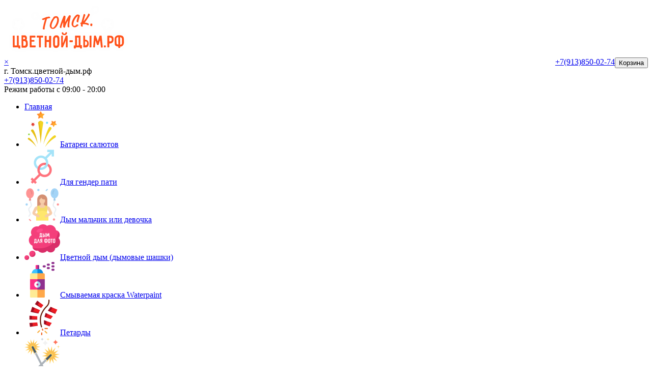

--- FILE ---
content_type: text/html; charset=utf-8
request_url: https://xn--j1adfnc.xn----ctbhcuudi8a0b1d.xn--p1ai/salut/
body_size: 23330
content:
<!DOCTYPE html> <!--[if IE]><![endif]--> <!--[if IE 8 ]><html prefix="og: http://ogp.me/ns#" dir="ltr" lang="ru" class="ie8"><![endif]--> <!--[if IE 9 ]><html prefix="og: http://ogp.me/ns#" dir="ltr" lang="ru" class="ie9"><![endif]--> <!--[if (gt IE 9)|!(IE)]><!--> <html prefix="og: http://ogp.me/ns#" dir="ltr" lang="ru"> <!--<![endif]--> <head> <meta charset="UTF-8" /> <meta name="viewport" content="width=device-width, initial-scale=1, maximum-scale=1.0, user-scalable=0"> <link rel="icon" href="https://xn--j1adfnc.xn----ctbhcuudi8a0b1d.xn--p1ai/favicon.ico" type="image/x-icon"> <meta http-equiv="X-UA-Compatible" content="IE=edge"> <title>Купить фейерверки и батареи салютов в Томске</title> <base href="https://xn--j1adfnc.xn----ctbhcuudi8a0b1d.xn--p1ai/" /> <meta name="description" content="Купить фейерверки и пиротехнику в Томске - широкий ассортимент магазина. Салюты и батареи фейерверков на любой вкус. Батарея салютов (фейерверки) в Томске под з" /> <meta name="keywords" content= "салюты, Томск, фейерверки, магазин, в Томске, пиротехника, батареи салютов" /> <meta property="og:title" content="Купить фейерверки и батареи салютов в Томске" /> <meta property="og:type" content="website" /> <meta property="og:url" content="https://xn--j1adfnc.xn----ctbhcuudi8a0b1d.xn--p1ai/salut/" /> <meta property="og:image" content="https://xn--j1adfnc.xn----ctbhcuudi8a0b1d.xn--p1ai/image/cache/catalog/icons/fireworks-5-80x80.png" /> <meta property="og:site_name" content="Томск.цветной-дым.рф" /> <script src="catalog/view/javascript/jquery/jquery-2.1.1.min.js" type="text/javascript"></script> <link href="catalog/view/javascript/bootstrap/css/bootstrap.min.css" rel="stylesheet" media="screen"/> <script src="catalog/view/javascript/bootstrap/js/bootstrap.min.js" type="text/javascript"></script> <!--
<script src="https://cdnjs.cloudflare.com/ajax/libs/jquery/2.1.1/jquery.min.js" type="text/javascript"></script> <link href="https://maxcdn.bootstrapcdn.com/bootstrap/3.3.7/css/bootstrap.min.css" rel="stylesheet" media="screen" /> <script src="https://maxcdn.bootstrapcdn.com/bootstrap/3.3.7/js/bootstrap.min.js" type="text/javascript"></script>
//--> <link href="catalog/view/javascript/font-awesome/css/font-awesome.min.css" rel="stylesheet" type="text/css" /> <link href="//fonts.googleapis.com/css?family=Open+Sans:400,400i,300,700" rel="stylesheet" type="text/css" /> <!--<link href="https://fonts.googleapis.com/css?family=Open+Sans:300,400,400i,700&display=swap&subset=cyrillic" rel="stylesheet">//--> <link href="catalog/view/theme/default/stylesheet/stylesheet.css" rel="stylesheet"> <link href="catalog/view/theme/default/stylesheet/my_kw_flycart.options.css" rel="stylesheet"> <link href="catalog/view/javascript/jquery/owl-carousel/owl.carousel.css" type="text/css" rel="stylesheet" media="screen" /> <link href="catalog/view/javascript/jquery/owl-carousel/owl.transitions.css" type="text/css" rel="stylesheet" media="screen" /> <link href="catalog/view/theme/default/stylesheet/isearch.css" type="text/css" rel="stylesheet" media="screen" /> <link href="https://xn--j1adfnc.xn----ctbhcuudi8a0b1d.xn--p1ai/kw_application/flycart/catalog/css/kw_flycart.options.css" type="text/css" rel="stylesheet" media="screen" /> <link href="catalog/view/javascript/giftteaser/fancybox/jquery.fancybox.css" type="text/css" rel="stylesheet" media="screen" /> <link href="catalog/view/theme/default/stylesheet/giftteaser.css" type="text/css" rel="stylesheet" media="screen" /> <link href="catalog/view/javascript/jquery/datetimepicker/bootstrap-datetimepicker.min.css" type="text/css" rel="stylesheet" media="screen" /> <link href="catalog/view/javascript/IMCallMeAskMe/jquery.imcallback.css" type="text/css" rel="stylesheet" media="screen" /> <script src="catalog/view/javascript/common.js" type="text/javascript"></script> <link href="https://xn--j1adfnc.xn----ctbhcuudi8a0b1d.xn--p1ai/salut/" rel="canonical" /> <link href="https://xn--j1adfnc.xn----ctbhcuudi8a0b1d.xn--p1ai/salut/?page=2" rel="next" /> <link href="https://xn--j1adfnc.xn----ctbhcuudi8a0b1d.xn--p1ai/image/catalog/favicon/favicon_n.png" rel="icon" /> <script src="catalog/view/javascript/jquery/owl-carousel/owl.carousel.min.js" type="text/javascript"></script> <script src="catalog/view/javascript/isearch.js" type="text/javascript"></script> <script src="https://xn--j1adfnc.xn----ctbhcuudi8a0b1d.xn--p1ai/kw_application/flycart/catalog/build/kw_flycart.options.js" type="text/javascript"></script> <script src="catalog/view/javascript/giftteaser/fancybox/jquery.fancybox.pack.js" type="text/javascript"></script> <script src="catalog/view/javascript/jquery/datetimepicker/moment.js" type="text/javascript"></script> <script src="catalog/view/javascript/jquery/datetimepicker/bootstrap-datetimepicker.min.js" type="text/javascript"></script> <script src="catalog/view/javascript/IMCallMeAskMe/jquery.imcallask.js" type="text/javascript"></script> <!-- video//--> <script type="text/javascript" src="catalog/view/javascript/jquery/magnific/jquery.magnific-popup.min.js"></script> <link type="text/css" rel="stylesheet" href="catalog/view/javascript/jquery/magnific/magnific-popup.css"/> <!--//--> <meta name='yandex-verification' content='403517f64065a2e7' /><meta name="google-site-verification" content="adPOtdVGJ9TgmCXKic348XT_QyvTzFDa1NUKFc3zJmg" /> <script src="//code-ya.jivosite.com/widget/vHFF9Fudmd" async></script><script type="text/javascript">!function(){var t=document.createElement("script");t.type="text/javascript",t.async=!0,t.src="https://vk.com/js/api/openapi.js?167",t.onload=function(){VK.Retargeting.Init("VK-RTRG-457095-22cuH"),VK.Retargeting.Hit()},document.head.appendChild(t)}();</script><noscript><img src="https://vk.com/rtrg?p=VK-RTRG-457095-22cuH" style="position:fixed; left:-999px;" alt=""/></noscript> </head> <body class="product-category-90"> <header> <div class="head"> <div class="container"> <div class="row"> <div class="col-xs-12 col-sm-3 col-md-3 col-lg-2"> <div class="col-xs-6 col-sm-12 col-logo"> <div id="logo"> <a href="https://xn--j1adfnc.xn----ctbhcuudi8a0b1d.xn--p1ai/"><img src="https://xn--j1adfnc.xn----ctbhcuudi8a0b1d.xn--p1ai/image/catalog/demo/logo/logo.png" title="Томск.цветной-дым.рф" alt="Томск.цветной-дым.рф" class="img-responsive" /></a> </div> </div> <!-- mobile//--> <div class="row visible-xs col-xs-2 col-sm-2 col-cart col-xs-push-0 nav pull-right"><div id="cart" class="btn-group btn-block"> <button type="button" data-toggle="dropdown" data-loading-text="Загрузка..." class="btn btn-inverse btn-block btn-lg dropdown-toggle"><i class="fa fa-shopping-cart"></i> <span class="hidden-xs hidden-sm"><span id="cart-total"><!--0 товар(ов) - 0 р.//-->Корзина</span> </span></button> <ul class="dropdown-menu pull-right"> <li> <p class="text-center">В корзине пусто!</p> </li> </ul> </div> </div> <div class="phone visible-xs col-phone col-xs-push-0 nav pull-right pull-xs-1"> <a class="dropdown"> <a href="#" class="dropdown-toggle" data-toggle="dropdown"><i class="fa fa-phone"></i> <span class="hidden-xs hidden-sm hidden-md">+7(913)850-02-74</span> <span class="hidden-xs"></span><span class="caret"></span></span></a> <ul class="dropdown-menu dropdown-menu-phone pull-right"> <div class="col-sm-12 dropdown-menu-phone-block"> <span class="glyphicon glyphicon-map-marker"></span> <span>г. Томск, ул. Рабочая, 60 (Станция Зональная). </span><br /> <a href="tel:+7(913)850-02-74"><span class="fa fa-phone"></span> +7(913)850-02-74</a><br /> <span class="glyphicon glyphicon-time timework"></span> <span> Режим работы с 09:00 - 20:00</span><hr> <div class="whatsapp"><i class="fa fa-whatsapp" aria-hidden="true"></i> <a href="whatsapp://send?text=Добрый день, я на вашем сайте Томск.цветной-дым.рф, мне нужна консультация!&phone=+79138500274">Написать в WhatsApp</a></div> <div class="soc"> <div class="VK"> <a href="https://vk.com/salutsuper" target="_blank"><i class="fa fa-vk" aria-hidden="true"></i> Написать в ВК</a> </div> </div> </div> </ul> </a> </div> </div> <div class="visible-xs"> <div class="menu-overlay"></div> <!--  <div class="side-menu-wrapper">//--> <div class="side-menu-wrapper" style="display: block; left: -390px;"> <a href="#" class="menu-close">×</a> <!-- <a href="#" class="menu-city"><span class="glyphicon glyphicon-time timework"> Город</span></a>//--> <div class="col-sm-12 center"> <span class=""></span> <span> г. Томск.цветной-дым.рф</span><br /> <a href="https://wa.me/+79138500274"><span class="fa fa-whatsapp green"></span><a class ="phone" href="tel:+7(913)850-02-74">+7(913)850-02-74</a><br /> <span class="glyphicon glyphicon-time timework"></span> <span> Режим работы с 09:00 - 20:00</span> </div> <ul> <li class=""><a href="/"></span>Главная</a></li> <li class=""><a href="https://xn--j1adfnc.xn----ctbhcuudi8a0b1d.xn--p1ai/salut/"><img class="home-cat-img" src="https://xn--j1adfnc.xn----ctbhcuudi8a0b1d.xn--p1ai/image/cache/catalog/icons/fireworks-5-70x70.png">Батареи салютов</a></li> <li class=""><a href="https://xn--j1adfnc.xn----ctbhcuudi8a0b1d.xn--p1ai/dlja-gender-pati/"><img class="home-cat-img" src="https://xn--j1adfnc.xn----ctbhcuudi8a0b1d.xn--p1ai/image/cache/catalog/icons/premium-icon-sex-4032202-70x70.png">Для гендер пати</a></li> <li class=""><a href="https://xn--j1adfnc.xn----ctbhcuudi8a0b1d.xn--p1ai/dim-malchik-ili-devochka/"><img class="home-cat-img" src="https://xn--j1adfnc.xn----ctbhcuudi8a0b1d.xn--p1ai/image/cache/catalog/icons/baby-shower-70x70.png">Дым мальчик или девочка</a></li> <li class=""><a href="https://xn--j1adfnc.xn----ctbhcuudi8a0b1d.xn--p1ai/color-smoke/"><img class="home-cat-img" src="https://xn--j1adfnc.xn----ctbhcuudi8a0b1d.xn--p1ai/image/cache/catalog/icons/logo_dym-70x70.png">Цветной дым (дымовые шашки)</a></li> <li class=""><a href="https://xn--j1adfnc.xn----ctbhcuudi8a0b1d.xn--p1ai/smivaemaja-vodoj-kraska/"><img class="home-cat-img" src="https://xn--j1adfnc.xn----ctbhcuudi8a0b1d.xn--p1ai/image/cache/catalog/icons/paint-2-70x70.png">Смываемая краска Waterpaint</a></li> <li class=""><a href="https://xn--j1adfnc.xn----ctbhcuudi8a0b1d.xn--p1ai/petardi/"><img class="home-cat-img" src="https://xn--j1adfnc.xn----ctbhcuudi8a0b1d.xn--p1ai/image/cache/catalog/icons/firecracker%282%29-70x70.png">Петарды</a></li> <li class=""><a href="https://xn--j1adfnc.xn----ctbhcuudi8a0b1d.xn--p1ai/bengalskie-svechi/"><img class="home-cat-img" src="https://xn--j1adfnc.xn----ctbhcuudi8a0b1d.xn--p1ai/image/cache/catalog/icons/bengal-3-70x70.png">Бенгальские огни</a></li> <li class=""><a href="https://xn--j1adfnc.xn----ctbhcuudi8a0b1d.xn--p1ai/rakety-i-festivalnye-shary/"><img class="home-cat-img" src="https://xn--j1adfnc.xn----ctbhcuudi8a0b1d.xn--p1ai/image/cache/catalog/icons/rocket-1-70x70.png">Ракеты и фестивальные шары</a></li> <li class=""><a href="https://xn--j1adfnc.xn----ctbhcuudi8a0b1d.xn--p1ai/rimskie-svechi/"><img class="home-cat-img" src="https://xn--j1adfnc.xn----ctbhcuudi8a0b1d.xn--p1ai/image/cache/catalog/icons/firework-4-70x70.png">Римские свечи</a></li> <li class=""><a href="https://xn--j1adfnc.xn----ctbhcuudi8a0b1d.xn--p1ai/fontany/"><img class="home-cat-img" src="https://xn--j1adfnc.xn----ctbhcuudi8a0b1d.xn--p1ai/image/cache/catalog/icons/firew-4-70x70.png">Фонтаны</a></li> <li class=""><a href="https://xn--j1adfnc.xn----ctbhcuudi8a0b1d.xn--p1ai/konfetti-i-hlopushki/"><img class="home-cat-img" src="https://xn--j1adfnc.xn----ctbhcuudi8a0b1d.xn--p1ai/image/cache/catalog/icons/confetti-6-70x70.png">Хлопушки (конфетти)</a></li> <li class=""><a href="https://xn--j1adfnc.xn----ctbhcuudi8a0b1d.xn--p1ai/kraski-holi/"><img class="home-cat-img" src="https://xn--j1adfnc.xn----ctbhcuudi8a0b1d.xn--p1ai/image/cache/catalog/icons/holi-like-70x70.png">Краски Холи</a></li> <li class=""><a href="https://xn--j1adfnc.xn----ctbhcuudi8a0b1d.xn--p1ai/fontani-v-tort/"><img class="home-cat-img" src="https://xn--j1adfnc.xn----ctbhcuudi8a0b1d.xn--p1ai/image/cache/catalog/icons/stras-1-70x70.png">Фонтаны в торт</a></li> <li class=""><a class="specials" href="/specials/">Товары по акции <i class="fa fa-percent" aria-hidden="true"></i></a></li> <li class=""><a class="specials" href="/podarki">Подарки покупателю <i class="fa fa-percent" aria-hidden="true"></i></a></li> <li class="background-button visible-xs"><a href="/dostavka-i-oplata.html">Доставка и оплата</a></li> <li class="background-button visible-xs"><a href="/contact-us/">Контакты</a></li> <li><a href="/contact-us/#mail">Написать на почту</a></li> <br /> <li class=""><a href="http://цветной-дым.рф/partners.html"><span class="glyphicon glyphicon-globe"></span> Выбрать город</a></li> <div class="soc col-sm-12 center"> <a class="whatsap" href="whatsapp://send?text=Добрый день, я на вашем сайте Томск.цветной-дым.рф, мне нужна консультация!&phone=+79138500274"> <i class="fa fa-whatsapp fa-5x" aria-hidden="true"></i> </a> <a class="vk" href="https://vk.com/salutsuper" target="_blank"> <i class="fa fa-vk fa-5x" aria-hidden="true"></i> </a> </div> <br /> <br /> </ul> </div> </div> <div class="col-xs-2 col-sm-3 col-md-3 col-lg-2 col-catalog"> <div class="btn-group btn-catalog"> <button type="button" class="btn dropdown-toggle custom-btn menu-open" data-toggle="dropdown" aria-haspopup="true" aria-expanded="false"> <div class="menu-catalog"> <span class="glyphicon glyphicon-list"></span><span class="hidden-xs">Каталог товаров</span> </div> </button> <ul class="dropdown-menu"> <li class=""><a href="https://xn--j1adfnc.xn----ctbhcuudi8a0b1d.xn--p1ai/salut/"><img class="home-cat-img-top" src="https://xn--j1adfnc.xn----ctbhcuudi8a0b1d.xn--p1ai/image/cache/catalog/icons/fireworks-5-70x70.png">Батареи салютов</a></li> <li class=""><a href="https://xn--j1adfnc.xn----ctbhcuudi8a0b1d.xn--p1ai/dlja-gender-pati/"><img class="home-cat-img-top" src="https://xn--j1adfnc.xn----ctbhcuudi8a0b1d.xn--p1ai/image/cache/catalog/icons/premium-icon-sex-4032202-70x70.png">Для гендер пати</a></li> <li class=""><a href="https://xn--j1adfnc.xn----ctbhcuudi8a0b1d.xn--p1ai/dim-malchik-ili-devochka/"><img class="home-cat-img-top" src="https://xn--j1adfnc.xn----ctbhcuudi8a0b1d.xn--p1ai/image/cache/catalog/icons/baby-shower-70x70.png">Дым мальчик или девочка</a></li> <li class=""><a href="https://xn--j1adfnc.xn----ctbhcuudi8a0b1d.xn--p1ai/color-smoke/"><img class="home-cat-img-top" src="https://xn--j1adfnc.xn----ctbhcuudi8a0b1d.xn--p1ai/image/cache/catalog/icons/logo_dym-70x70.png">Цветной дым (дымовые шашки)</a></li> <li class=""><a href="https://xn--j1adfnc.xn----ctbhcuudi8a0b1d.xn--p1ai/smivaemaja-vodoj-kraska/"><img class="home-cat-img-top" src="https://xn--j1adfnc.xn----ctbhcuudi8a0b1d.xn--p1ai/image/cache/catalog/icons/paint-2-70x70.png">Смываемая краска Waterpaint</a></li> <li class=""><a href="https://xn--j1adfnc.xn----ctbhcuudi8a0b1d.xn--p1ai/petardi/"><img class="home-cat-img-top" src="https://xn--j1adfnc.xn----ctbhcuudi8a0b1d.xn--p1ai/image/cache/catalog/icons/firecracker%282%29-70x70.png">Петарды</a></li> <li class=""><a href="https://xn--j1adfnc.xn----ctbhcuudi8a0b1d.xn--p1ai/bengalskie-svechi/"><img class="home-cat-img-top" src="https://xn--j1adfnc.xn----ctbhcuudi8a0b1d.xn--p1ai/image/cache/catalog/icons/bengal-3-70x70.png">Бенгальские огни</a></li> <li class=""><a href="https://xn--j1adfnc.xn----ctbhcuudi8a0b1d.xn--p1ai/rakety-i-festivalnye-shary/"><img class="home-cat-img-top" src="https://xn--j1adfnc.xn----ctbhcuudi8a0b1d.xn--p1ai/image/cache/catalog/icons/rocket-1-70x70.png">Ракеты и фестивальные шары</a></li> <li class=""><a href="https://xn--j1adfnc.xn----ctbhcuudi8a0b1d.xn--p1ai/rimskie-svechi/"><img class="home-cat-img-top" src="https://xn--j1adfnc.xn----ctbhcuudi8a0b1d.xn--p1ai/image/cache/catalog/icons/firework-4-70x70.png">Римские свечи</a></li> <li class=""><a href="https://xn--j1adfnc.xn----ctbhcuudi8a0b1d.xn--p1ai/fontany/"><img class="home-cat-img-top" src="https://xn--j1adfnc.xn----ctbhcuudi8a0b1d.xn--p1ai/image/cache/catalog/icons/firew-4-70x70.png">Фонтаны</a></li> <li class=""><a href="https://xn--j1adfnc.xn----ctbhcuudi8a0b1d.xn--p1ai/konfetti-i-hlopushki/"><img class="home-cat-img-top" src="https://xn--j1adfnc.xn----ctbhcuudi8a0b1d.xn--p1ai/image/cache/catalog/icons/confetti-6-70x70.png">Хлопушки (конфетти)</a></li> <li class=""><a href="https://xn--j1adfnc.xn----ctbhcuudi8a0b1d.xn--p1ai/kraski-holi/"><img class="home-cat-img-top" src="https://xn--j1adfnc.xn----ctbhcuudi8a0b1d.xn--p1ai/image/cache/catalog/icons/holi-like-70x70.png">Краски Холи</a></li> <li class=""><a href="https://xn--j1adfnc.xn----ctbhcuudi8a0b1d.xn--p1ai/fontani-v-tort/"><img class="home-cat-img-top" src="https://xn--j1adfnc.xn----ctbhcuudi8a0b1d.xn--p1ai/image/cache/catalog/icons/stras-1-70x70.png">Фонтаны в торт</a></li> <li class=""><a class="specials" href="/specials/">Товары по акции <i class="fa fa-percent" aria-hidden="true"></i></a></li> <li class="background-button visible-xs"><a href="/dostavka-i-oplata.html">Доставка и оплата</a></li> <li class="background-button visible-xs"><a href="/contact-us/">Контакты</a></li> </ul> </div> </div> <div class="col-xs-10 col-sm-4 col-lg-4 col-md-3 col-search"><div id="search" class="input-group"> <input type="text" name="search" value="" placeholder="Найти: Фейерверк 16х1" class="form-control input-lg" /> <span class="input-group-btn"> <button type="button" class="btn btn-default btn-lg"><span class="fa fa-search visible-xs"></span><span class="hidden-xs">Поиск</span></button> </span> </div> </div> <div class="phone hidden-xs col-xs-2 col-sm-1 col-md-1 col-lg-2 col-phone"> <a class="dropdown"> <a href="#" class="dropdown-toggle" data-toggle="dropdown"><i class="fa fa-phone"></i> <span class="hidden-xs hidden-sm hidden-md">+7(913)850-02-74</span> <span class="hidden-xs"></span><span class="caret"></span></span></a> <ul class="dropdown-menu dropdown-menu-phone pull-right"> <div class="col-sm-12 dropdown-menu-phone-block"> <span class="glyphicon glyphicon-map-marker"></span> <span>г. Томск, ул. Рабочая, 60 (Станция Зональная). </span><br /> <a href="tel:+7(913)850-02-74"><span class="fa fa-phone"></span> +7(913)850-02-74</a><br /> <span class="glyphicon glyphicon-time timework"></span> <span> Режим работы с 09:00 - 20:00</span><hr> <div class="whatsapp"><i class="fa fa-whatsapp" aria-hidden="true"></i> <a href="whatsapp://send?text=Добрый день, я на вашем сайте Томск.цветной-дым.рф, мне нужна консультация!&phone=+79138500274">Написать в WhatsApp</a></div> <div class="soc"> <div class="VK"> <a href="https://vk.com/salutsuper" target="_blank"><i class="fa fa-vk" aria-hidden="true"></i> Написать в ВК</a> </div> </div> </div> </ul> </a> </div> <div class="hidden-xs col-xs-2 col-sm-1 col-md-2 col-lg-2 col-cart"><div id="cart" class="btn-group btn-block"> <button type="button" data-toggle="dropdown" data-loading-text="Загрузка..." class="btn btn-inverse btn-block btn-lg dropdown-toggle"><i class="fa fa-shopping-cart"></i> <span class="hidden-xs hidden-sm"><span id="cart-total"><!--0 товар(ов) - 0 р.//-->Корзина</span> </span></button> <ul class="dropdown-menu pull-right"> <li> <p class="text-center">В корзине пусто!</p> </li> </ul> </div> </div> </div> </div> </div> </header> <nav id="top"> <div class="container"> <div id="top-links" class="nav pull-left"> <ul class="list-inline"> <li><a href="/"  title="Главная"><i class="glyphicon glyphicon-home"></i> <span class="">Главная</span></a></li> <a class="text-left" href="/contact-us/" title="Доставка и оплата"><i class="glyphicon glyphicon-map-marker"></i> <span class="for-small-screens">Доставка</span> <span class="for-large-screens">Доставка и оплата</span> </a> </ul> </div> <div id="top-links" class="nav pull-right"> <ul class="list-inline"> <li><a href="http://цветной-дым.рф/partners.html"><span class="glyphicon glyphicon-globe"></span> <span class="for-small-screens">Город</span> <span class="for-large-screens">Выбрать город</span> </a></li> <!-- dropdown table-cell//--> <li class="dropdown"><a href="https://xn--j1adfnc.xn----ctbhcuudi8a0b1d.xn--p1ai/my-account/" title="Личный кабинет" class="dropdown-toggle" data-toggle="dropdown"><i class="fa fa-user"></i> <span class=""> <span class="for-small-screens hidden-xs hidden-lg">Кабинет</span> <span class="for-large-screens">Личный кабинет</span></span> <span class="caret"></span></a> <ul class="dropdown-menu dropdown-menu-left pull-right"> <li><a href="https://xn--j1adfnc.xn----ctbhcuudi8a0b1d.xn--p1ai/create-account/">Регистрация</a></li> <li><a href="https://xn--j1adfnc.xn----ctbhcuudi8a0b1d.xn--p1ai/login/">Авторизация</a></li> <li class=""><a href="https://xn--j1adfnc.xn----ctbhcuudi8a0b1d.xn--p1ai/wishlist/" id="wishlist-total" title="Мои закладки (0)"><span class="">Мои закладки (0)</span></a></li> <li><a href="/vozvrat-i-obmen-tovara.html">Возврат и обмен товара</a></li> <!-- <li><a href="/">Техника безопасности с дымом</a></li>//--> <li><a href="/politika-konfidencialnosti.html">Политика конфиденциальности</a></li> </ul> </li> </ul> </div> <div id="top-links" class="nav pull-right text-right hidden-md hidden-xs"> <span class="top-city"></span> </div> </div> </nav> <div class="container"> <ul class="breadcrumb"> <li><a href="https://xn--j1adfnc.xn----ctbhcuudi8a0b1d.xn--p1ai/"><i class="fa fa-home"></i></a></li> <li><a href="https://xn--j1adfnc.xn----ctbhcuudi8a0b1d.xn--p1ai/salut/">Батареи салютов</a></li> </ul> <div class="row"><aside id="column-left" class="col-sm-3 hidden-xs"> <div class="list-group"> <a href="https://xn--j1adfnc.xn----ctbhcuudi8a0b1d.xn--p1ai/salut/" class="list-group-item active">Батареи салютов</a> <a href="https://xn--j1adfnc.xn----ctbhcuudi8a0b1d.xn--p1ai/dlja-gender-pati/" class="list-group-item">Для гендер пати</a> <a href="https://xn--j1adfnc.xn----ctbhcuudi8a0b1d.xn--p1ai/dim-malchik-ili-devochka/" class="list-group-item">Дым мальчик или девочка</a> <a href="https://xn--j1adfnc.xn----ctbhcuudi8a0b1d.xn--p1ai/color-smoke/" class="list-group-item">Цветной дым (дымовые шашки)</a> <a href="https://xn--j1adfnc.xn----ctbhcuudi8a0b1d.xn--p1ai/smivaemaja-vodoj-kraska/" class="list-group-item">Смываемая краска Waterpaint</a> <a href="https://xn--j1adfnc.xn----ctbhcuudi8a0b1d.xn--p1ai/petardi/" class="list-group-item">Петарды</a> <a href="https://xn--j1adfnc.xn----ctbhcuudi8a0b1d.xn--p1ai/bengalskie-svechi/" class="list-group-item">Бенгальские огни</a> <a href="https://xn--j1adfnc.xn----ctbhcuudi8a0b1d.xn--p1ai/rakety-i-festivalnye-shary/" class="list-group-item">Ракеты и фестивальные шары</a> <a href="https://xn--j1adfnc.xn----ctbhcuudi8a0b1d.xn--p1ai/rimskie-svechi/" class="list-group-item">Римские свечи</a> <a href="https://xn--j1adfnc.xn----ctbhcuudi8a0b1d.xn--p1ai/fontany/" class="list-group-item">Фонтаны</a> <a href="https://xn--j1adfnc.xn----ctbhcuudi8a0b1d.xn--p1ai/konfetti-i-hlopushki/" class="list-group-item">Хлопушки (конфетти)</a> <a href="https://xn--j1adfnc.xn----ctbhcuudi8a0b1d.xn--p1ai/kraski-holi/" class="list-group-item">Краски Холи</a> <a href="https://xn--j1adfnc.xn----ctbhcuudi8a0b1d.xn--p1ai/fontani-v-tort/" class="list-group-item">Фонтаны в торт</a> </div> <div id="banner0" class="owl-carousel"> </div> <script type="text/javascript"><!--
$('#banner0').owlCarousel({
	items: 6,
	autoPlay: 3000,
	singleItem: true,
	navigation: false,
	pagination: false,
	transitionStyle: 'fade'
});
--></script> </aside> <div id="content" class="col-sm-9"> <style type="text/css">
.iSearchBox li .iMarq {
	background-color:#F7FF8C;	
}
.iSearchBoxWrapper .iSearchBox {
	width: 100% !important;	
}

				.iSearchBox li .iSearchModel {
			display:none;	
		}
						.iSearchBox li h3 {
			width:42%;	
		}
		.iSearchBox li h3 {
		font-weight:bold;	
	}
	</style> <style type="text/css"> </style> <script type="text/javascript">
	var ocVersion = "2.3.0.2.3";
	var moreResultsText = 'Смотреть все результаты';
	var noResultsText = 'Нет результатов';
	//var SCWords = $.parseJSON('[{"incorrect":"\u0442\u0435\u043b\u0438\u0444\u043e\u043d","correct":"\u0442\u0435\u043b\u0435\u0444\u043e\u043d"}]');
	//var spellCheckSystem = 'no';
	var useAJAX = 'yes';
	var loadImagesOnInstantSearch = 'yes';
	var useStrictSearch = 'yes';
	var responsiveDesign = 'yes';
    var afterHittingEnter = 'isearchengine2000';
    var productHeadingInstant = 'Результаты поиска';
	var suggestionHeadingInstant = 'Поисковые запросы';
	var searchInModel = 'yes';
	var searchInDescription = false;
	var productsData = [];
	var iSearchResultsLimit = '5';
</script><!-- kw_flycart
----------------------------------------------------------------> <div id="kwFlycart" ng:app="kwFlycart" ng:controller="kwFlycartController" data-langId="1"> </div> <!-- /kw_flycart
----------------------------------------------------------------> <div class="row"> <div class="col-md-4 col-xs-6 col-md-offset-5"> <div class="form-group input-group input-group-sm"> <label class="input-group-addon" for="input-sort">Сортировать:</label> <select id="input-sort" class="form-control" onchange="location = this.value;"> <option value="https://xn--j1adfnc.xn----ctbhcuudi8a0b1d.xn--p1ai/salut/?sort=p.sort_order&amp;order=ASC">По умолчанию</option> <option value="https://xn--j1adfnc.xn----ctbhcuudi8a0b1d.xn--p1ai/salut/?sort=pd.name&amp;order=ASC">По имени (A - Я)</option> <option value="https://xn--j1adfnc.xn----ctbhcuudi8a0b1d.xn--p1ai/salut/?sort=pd.name&amp;order=DESC">По имени (Я - A)</option> <option value="https://xn--j1adfnc.xn----ctbhcuudi8a0b1d.xn--p1ai/salut/?sort=p.price&amp;order=ASC">По цене (возрастанию)</option> <option value="https://xn--j1adfnc.xn----ctbhcuudi8a0b1d.xn--p1ai/salut/?sort=p.price&amp;order=DESC">По цене (убыванию)</option> <option value="https://xn--j1adfnc.xn----ctbhcuudi8a0b1d.xn--p1ai/salut/?sort=p.model&amp;order=ASC">По модели (A - Я)</option> <option value="https://xn--j1adfnc.xn----ctbhcuudi8a0b1d.xn--p1ai/salut/?sort=p.model&amp;order=DESC">По модели (Я - A)</option> </select> </div> </div> <div class="col-md-3 col-xs-6"> <div class="form-group input-group input-group-sm"> <label class="input-group-addon" for="input-limit">Показывать:</label> <select id="input-limit" class="form-control" onchange="location = this.value;"> <option value="https://xn--j1adfnc.xn----ctbhcuudi8a0b1d.xn--p1ai/salut/?limit=25">25</option> <option value="https://xn--j1adfnc.xn----ctbhcuudi8a0b1d.xn--p1ai/salut/?limit=48" selected="selected">48</option> <option value="https://xn--j1adfnc.xn----ctbhcuudi8a0b1d.xn--p1ai/salut/?limit=50">50</option> <option value="https://xn--j1adfnc.xn----ctbhcuudi8a0b1d.xn--p1ai/salut/?limit=75">75</option> <option value="https://xn--j1adfnc.xn----ctbhcuudi8a0b1d.xn--p1ai/salut/?limit=100">100</option> </select></div></div> </div> <div class="row category"> <div class="product-layout product-grid col-lg-4 col-md-4 col-sm-6 col-xs-12 "> <div class="product-thumb"> <div class="product-thumb-top"> <div class="col-xs-5 pull-left"> <a class="video" href="https://www.youtube.com/watch?v=dqRexKHpJIY?rel=0"><i class="fa fa-youtube-play hidden-phone-tiny"></i> Видео</a> </div> <div class="col-xs-7 pull-right"><span class="sku">Арт: C15-25/01 JF</span></div> </div> <div class="image image-atr"> <a href="https://xn--j1adfnc.xn----ctbhcuudi8a0b1d.xn--p1ai/salut/batareja-saljutov-drago-0-6-h25.html"><img class="img-responsive b-lazy" src="/catalog/view/javascript/lazyload/loading.gif" data-src="https://xn--j1adfnc.xn----ctbhcuudi8a0b1d.xn--p1ai/image/cache/catalog/jf-c15-2501-1000x1000-1-270x270.jpg" alt="Батарея салютов &quot;Драго&quot; 0,6&quot;х25" data-toggle="tooltip" data-placement="bottom" data-html="true" title="Эффекты:

1. Фиолетовые звёзды с белым мерцанием

2. Зелёные звёзды с белым мерцанием

3. Син�.."/></a></div> <div class="attribute"><span></span></div> <div> <div class="caption"> <h4><a href="https://xn--j1adfnc.xn----ctbhcuudi8a0b1d.xn--p1ai/salut/batareja-saljutov-drago-0-6-h25.html">Батарея салютов &quot;Драго&quot; 0,6&quot;х25</a> </h4> <div class="col-xs-8 pull-left"> <p class="price">
                                    990 р.                                                    </p> </div> <div class="col-xs-4 pull-right"> <div class="custom-btn button-group"> <div class="button-cart"> <button type="button" onclick="cart.add('1398', '1');"><i class="fa fa-shopping-cart"></i> <span class="hidden-xs hidden-sm hidden-md"></span></button></div></div></div> </div> </div> </div> </div> <div class="product-layout product-grid col-lg-4 col-md-4 col-sm-6 col-xs-12 "> <div class="product-thumb"> <div class="product-thumb-top"> <div class="col-xs-5 pull-left"> </div> <div class="col-xs-7 pull-right"><span class="sku">Арт: РМ7601</span></div> </div> <div class="image image-atr"> <a href="https://xn--j1adfnc.xn----ctbhcuudi8a0b1d.xn--p1ai/salut/batareja-saljutov-mal-da-udal-0-8h7.html"><img class="img-responsive b-lazy" src="/catalog/view/javascript/lazyload/loading.gif" data-src="https://xn--j1adfnc.xn----ctbhcuudi8a0b1d.xn--p1ai/image/cache/catalog/da_udal-270x270.jpg" alt="Батарея салютов &quot;Мал да Удал&quot; 0.8х7" data-toggle="tooltip" data-placement="bottom" data-html="true" title="Батарея салютов Мал да Удал, 0,8&quot;х7, РМ7601 имеет 8 золотых комет, которые разрываются золотым�.."/></a></div> <div class="attribute"><span></span></div> <div> <div class="caption"> <h4><a href="https://xn--j1adfnc.xn----ctbhcuudi8a0b1d.xn--p1ai/salut/batareja-saljutov-mal-da-udal-0-8h7.html">Батарея салютов &quot;Мал да Удал&quot; 0.8х7</a> </h4> <div class="col-xs-8 pull-left"> <p class="price">
                                    990 р.                                                    </p> </div> <div class="col-xs-4 pull-right"> <div class="custom-btn button-group"> <div class="button-cart"> <button type="button" onclick="cart.add('1327', '1');"><i class="fa fa-shopping-cart"></i> <span class="hidden-xs hidden-sm hidden-md"></span></button></div></div></div> </div> </div> </div> </div> <div class="product-layout product-grid col-lg-4 col-md-4 col-sm-6 col-xs-12 "> <div class="product-thumb"> <div class="product-thumb-top"> <div class="col-xs-5 pull-left"> <a class="video" href="https://www.youtube.com/watch?v=GDqQmRajgnk?rel=0"><i class="fa fa-youtube-play hidden-phone-tiny"></i> Видео</a> </div> <div class="col-xs-7 pull-right"><span class="sku">Арт: СС7056</span></div> </div> <div class="image image-atr"> <a href="https://xn--j1adfnc.xn----ctbhcuudi8a0b1d.xn--p1ai/salut/batareja-saljutov-mishutka-0-8-h7.html"><img class="img-responsive b-lazy" src="/catalog/view/javascript/lazyload/loading.gif" data-src="https://xn--j1adfnc.xn----ctbhcuudi8a0b1d.xn--p1ai/image/cache/catalog/7056-1000x1000-270x270.png" alt="Батарея салютов &quot;Мишутка&quot; 0,8&quot;х7" data-toggle="tooltip" data-placement="bottom" data-html="true" title="Батарея салютов &quot;Мишутка&quot; производит 7&nbsp;красочных залпов с&nbsp; различными визуальны�.."/></a></div> <div class="attribute"><span></span></div> <div> <div class="caption"> <h4><a href="https://xn--j1adfnc.xn----ctbhcuudi8a0b1d.xn--p1ai/salut/batareja-saljutov-mishutka-0-8-h7.html">Батарея салютов &quot;Мишутка&quot; 0,8&quot;х7</a> </h4> <div class="col-xs-8 pull-left"> <p class="price">
                                    990 р.                                                    </p> </div> <div class="col-xs-4 pull-right"> <div class="custom-btn button-group"> <div class="button-cart"> <button type="button" onclick="cart.add('1350', '1');"><i class="fa fa-shopping-cart"></i> <span class="hidden-xs hidden-sm hidden-md"></span></button></div></div></div> </div> </div> </div> </div> <div class="product-layout product-grid col-lg-4 col-md-4 col-sm-6 col-xs-12 "> <div class="product-thumb"> <div class="product-thumb-top"> <div class="col-xs-5 pull-left"> <a class="video" href="https://www.youtube.com/watch?v=Wsb0sNp1Wwg?rel=0"><i class="fa fa-youtube-play hidden-phone-tiny"></i> Видео</a> </div> <div class="col-xs-7 pull-right"><span class="sku">Арт: Р6720</span></div> </div> <div class="image image-atr"> <a href="https://xn--j1adfnc.xn----ctbhcuudi8a0b1d.xn--p1ai/salut/fontan-saljut-saljut-prokaznik-0-8-h6.html"><img class="img-responsive b-lazy" src="/catalog/view/javascript/lazyload/loading.gif" data-src="https://xn--j1adfnc.xn----ctbhcuudi8a0b1d.xn--p1ai/image/cache/catalog/52285376-270x270.jpg" alt="Фонтан+салют &quot;Салют-проказник&quot; 0,8&quot;х6" data-toggle="tooltip" data-placement="bottom" data-html="true" title="Эффекты:

1. Фонтан: Красные огни и треск.

2. Зеленые звезды с пышными хвостами (кокос).

3..."/></a></div> <div class="attribute"><span></span></div> <div> <div class="caption"> <h4><a href="https://xn--j1adfnc.xn----ctbhcuudi8a0b1d.xn--p1ai/salut/fontan-saljut-saljut-prokaznik-0-8-h6.html">Фонтан+салют &quot;Салют-проказник&quot; 0,8&quot;х6</a> </h4> <div class="col-xs-8 pull-left"> <p class="price">
                                    1 190 р.                                                    </p> </div> <div class="col-xs-4 pull-right"> <div class="custom-btn button-group"> <div class="button-cart"> <button type="button" onclick="cart.add('1385', '1');"><i class="fa fa-shopping-cart"></i> <span class="hidden-xs hidden-sm hidden-md"></span></button></div></div></div> </div> </div> </div> </div> <div class="product-layout product-grid col-lg-4 col-md-4 col-sm-6 col-xs-12 "> <div class="product-thumb"> <div class="product-thumb-top"> <div class="col-xs-5 pull-left"> </div> <div class="col-xs-7 pull-right"><span class="sku">Арт: РМ7604</span></div> </div> <div class="image image-atr"> <a href="https://xn--j1adfnc.xn----ctbhcuudi8a0b1d.xn--p1ai/salut/batareja-saljutov-almaziki-0-8-h10.html"><img class="img-responsive b-lazy" src="/catalog/view/javascript/lazyload/loading.gif" data-src="https://xn--j1adfnc.xn----ctbhcuudi8a0b1d.xn--p1ai/image/cache/catalog/ba62b4a362707c8a8be787d675143f11-270x270.jpg" alt="Батарея салютов &quot;Алмазики&quot; 0,8&quot;х10" data-toggle="tooltip" data-placement="bottom" data-html="true" title="Красочный салют&nbsp;&quot;Алмазики&quot; подарит Вам 10 ярких залпов 0,8 калибра. Основые эфекты:&.."/></a></div> <div class="attribute"><span></span></div> <div> <div class="caption"> <h4><a href="https://xn--j1adfnc.xn----ctbhcuudi8a0b1d.xn--p1ai/salut/batareja-saljutov-almaziki-0-8-h10.html">Батарея салютов &quot;Алмазики&quot; 0,8&quot;х10</a> </h4> <div class="col-xs-8 pull-left"> <p class="price">
                                    1 290 р.                                                    </p> </div> <div class="col-xs-4 pull-right"> <div class="custom-btn button-group"> <div class="button-cart"> <button type="button" onclick="cart.add('1250', '1');"><i class="fa fa-shopping-cart"></i> <span class="hidden-xs hidden-sm hidden-md"></span></button></div></div></div> </div> </div> </div> </div> <div class="product-layout product-grid col-lg-4 col-md-4 col-sm-6 col-xs-12 "> <div class="product-thumb"> <div class="product-thumb-top"> <div class="col-xs-5 pull-left"> <a class="video" href="https://www.youtube.com/watch?v=Hng9JGy8Uvk?rel=0"><i class="fa fa-youtube-play hidden-phone-tiny"></i> Видео</a> </div> <div class="col-xs-7 pull-right"><span class="sku">Арт: РМ7605</span></div> </div> <div class="image image-atr"> <a href="https://xn--j1adfnc.xn----ctbhcuudi8a0b1d.xn--p1ai/salut/batareja-saljutov-brjuliki-0-8h9.html"><img class="img-responsive b-lazy" src="/catalog/view/javascript/lazyload/loading.gif" data-src="https://xn--j1adfnc.xn----ctbhcuudi8a0b1d.xn--p1ai/image/cache/catalog/0ed6ed1ae619bcff4e57f1cf012bfeb9-270x270.jpg" alt="Батарея салютов &quot;Брюлики&quot; 0.8х9" data-toggle="tooltip" data-placement="bottom" data-html="true" title="Батарея салютов &quot;Брюлики&quot; производит 9 красочных залпов с двумя различными визуальными эф�.."/></a></div> <div class="attribute"><span></span></div> <div> <div class="caption"> <h4><a href="https://xn--j1adfnc.xn----ctbhcuudi8a0b1d.xn--p1ai/salut/batareja-saljutov-brjuliki-0-8h9.html">Батарея салютов &quot;Брюлики&quot; 0.8х9</a> </h4> <div class="col-xs-8 pull-left"> <p class="price">
                                    1 290 р.                                                    </p> </div> <div class="col-xs-4 pull-right"> <div class="custom-btn button-group"> <div class="button-cart"> <button type="button" onclick="cart.add('1268', '1');"><i class="fa fa-shopping-cart"></i> <span class="hidden-xs hidden-sm hidden-md"></span></button></div></div></div> </div> </div> </div> </div> <div class="product-layout product-grid col-lg-4 col-md-4 col-sm-6 col-xs-12 "> <div class="product-thumb"> <div class="product-thumb-top"> <div class="col-xs-5 pull-left"> <a class="video" href="https://www.youtube.com/watch?v=scjGgw8f_so?rel=0"><i class="fa fa-youtube-play hidden-phone-tiny"></i> Видео</a> </div> <div class="col-xs-7 pull-right"><span class="sku">Арт: РМ7603</span></div> </div> <div class="image image-atr"> <a href="https://xn--j1adfnc.xn----ctbhcuudi8a0b1d.xn--p1ai/salut/batareja-saljutov-izumrudiki-0-8-h10.html"><img class="img-responsive b-lazy" src="/catalog/view/javascript/lazyload/loading.gif" data-src="https://xn--j1adfnc.xn----ctbhcuudi8a0b1d.xn--p1ai/image/cache/catalog/000-474-021-270x270.jpg" alt="Батарея салютов &quot;Изумрудики&quot; 0,8&quot;х10" data-toggle="tooltip" data-placement="bottom" data-html="true" title="Батарея салютов &quot;Изумрудики&quot; производит 10 красочных залпов с пятью различными визуальным�.."/></a></div> <div class="attribute"><span></span></div> <div> <div class="caption"> <h4><a href="https://xn--j1adfnc.xn----ctbhcuudi8a0b1d.xn--p1ai/salut/batareja-saljutov-izumrudiki-0-8-h10.html">Батарея салютов &quot;Изумрудики&quot; 0,8&quot;х10</a> </h4> <div class="col-xs-8 pull-left"> <p class="price">
                                    1 290 р.                                                    </p> </div> <div class="col-xs-4 pull-right"> <div class="custom-btn button-group"> <div class="button-cart"> <button type="button" onclick="cart.add('1317', '1');"><i class="fa fa-shopping-cart"></i> <span class="hidden-xs hidden-sm hidden-md"></span></button></div></div></div> </div> </div> </div> </div> <div class="product-layout product-grid col-lg-4 col-md-4 col-sm-6 col-xs-12 "> <div class="product-thumb"> <div class="product-thumb-top"> <div class="col-xs-5 pull-left"> <a class="video" href="https://www.youtube.com/watch?v=CL27U94uzqk?rel=0"><i class="fa fa-youtube-play hidden-phone-tiny"></i> Видео</a> </div> <div class="col-xs-7 pull-right"><span class="sku">Арт: СС7197	</span></div> </div> <div class="image image-atr"> <a href="https://xn--j1adfnc.xn----ctbhcuudi8a0b1d.xn--p1ai/salut/batareja-saljutov-schaste-v-korobochke-0-8-h10.html"><img class="img-responsive b-lazy" src="/catalog/view/javascript/lazyload/loading.gif" data-src="https://xn--j1adfnc.xn----ctbhcuudi8a0b1d.xn--p1ai/image/cache/catalog/salyut7197-270x270.jpg" alt="Батарея салютов &quot;Счастье в коробочке&quot; 0,8&quot;х10" data-toggle="tooltip" data-placement="bottom" data-html="true" title="Батарея салютов &quot;Счастье в коробочке&quot; &nbsp;на 10&nbsp;залпов с калибром 0.8&nbsp;дюйм.
.."/></a></div> <div class="attribute"><span></span></div> <div> <div class="caption"> <h4><a href="https://xn--j1adfnc.xn----ctbhcuudi8a0b1d.xn--p1ai/salut/batareja-saljutov-schaste-v-korobochke-0-8-h10.html">Батарея салютов &quot;Счастье в коробочке&quot; 0,8&quot;х10</a> </h4> <div class="col-xs-8 pull-left"> <p class="price">
                                    1 490 р.                                                    </p> </div> <div class="col-xs-4 pull-right"> <div class="custom-btn button-group"> <div class="button-cart"> <button type="button" onclick="cart.add('1300', '1');"><i class="fa fa-shopping-cart"></i> <span class="hidden-xs hidden-sm hidden-md"></span></button></div></div></div> </div> </div> </div> </div> <div class="product-layout product-grid col-lg-4 col-md-4 col-sm-6 col-xs-12 "> <div class="product-thumb"> <div class="product-thumb-top"> <div class="col-xs-5 pull-left"> <a class="video" href="https://www.youtube.com/watch?v=GneGPjoXi_s?rel=0"><i class="fa fa-youtube-play hidden-phone-tiny"></i> Видео</a> </div> <div class="col-xs-7 pull-right"><span class="sku">Арт: C15-36/01 JF</span></div> </div> <div class="image image-atr"> <a href="https://xn--j1adfnc.xn----ctbhcuudi8a0b1d.xn--p1ai/salut/batareja-saljutov-villibon-0-6-h36.html"><img class="img-responsive b-lazy" src="/catalog/view/javascript/lazyload/loading.gif" data-src="https://xn--j1adfnc.xn----ctbhcuudi8a0b1d.xn--p1ai/image/cache/catalog/jfc15-36-2-270x270.jpg" alt="Батарея салютов &quot;Виллибон&quot; 0,6&quot;х36" data-toggle="tooltip" data-placement="bottom" data-html="true" title="Описание:

Динамичный фейерверк с яркими эффектами &quot;Виллибон&quot;&nbsp;ассоциируется со вст�.."/></a></div> <div class="attribute"><span></span></div> <div> <div class="caption"> <h4><a href="https://xn--j1adfnc.xn----ctbhcuudi8a0b1d.xn--p1ai/salut/batareja-saljutov-villibon-0-6-h36.html">Батарея салютов &quot;Виллибон&quot; 0,6&quot;х36</a> </h4> <div class="col-xs-8 pull-left"> <p class="price">
                                    1 590 р.                                                    </p> </div> <div class="col-xs-4 pull-right"> <div class="custom-btn button-group"> <div class="button-cart"> <button type="button" onclick="cart.add('1395', '1');"><i class="fa fa-shopping-cart"></i> <span class="hidden-xs hidden-sm hidden-md"></span></button></div></div></div> </div> </div> </div> </div> <div class="product-layout product-grid col-lg-4 col-md-4 col-sm-6 col-xs-12 "> <div class="product-thumb"> <div class="product-thumb-top"> <div class="col-xs-5 pull-left"> <a class="video" href="https://www.youtube.com/watch?v=W5qHQLy7zm0?rel=0"><i class="fa fa-youtube-play hidden-phone-tiny"></i> Видео</a> </div> <div class="col-xs-7 pull-right"><span class="sku">Арт: РС2568</span></div> </div> <div class="image image-atr"> <a href="https://xn--j1adfnc.xn----ctbhcuudi8a0b1d.xn--p1ai/salut/batareja-saljutov-fontan-kosmopoliten-1-0-h6.html"><img class="img-responsive b-lazy" src="/catalog/view/javascript/lazyload/loading.gif" data-src="https://xn--j1adfnc.xn----ctbhcuudi8a0b1d.xn--p1ai/image/cache/catalog/008647-big-file-270x270.jpg" alt="Батарея салютов+фонтан &quot;Космополитен&quot; 1,0&quot;х6" data-toggle="tooltip" data-placement="bottom" data-html="true" title=""/></a></div> <div class="attribute"><span></span></div> <div> <div class="caption"> <h4><a href="https://xn--j1adfnc.xn----ctbhcuudi8a0b1d.xn--p1ai/salut/batareja-saljutov-fontan-kosmopoliten-1-0-h6.html">Батарея салютов+фонтан &quot;Космополитен&quot; 1,0&quot;х6</a> </h4> <div class="col-xs-8 pull-left"> <p class="price">
                                    1 790 р.                                                    </p> </div> <div class="col-xs-4 pull-right"> <div class="custom-btn button-group"> <div class="button-cart"> <button type="button" onclick="cart.add('1458', '1');"><i class="fa fa-shopping-cart"></i> <span class="hidden-xs hidden-sm hidden-md"></span></button></div></div></div> </div> </div> </div> </div> <div class="product-layout product-grid col-lg-4 col-md-4 col-sm-6 col-xs-12 "> <div class="product-thumb"> <div class="product-thumb-top"> <div class="col-xs-5 pull-left"> <a class="video" href="https://www.youtube.com/watch?v=ElqYa869-DA?rel=0"><i class="fa fa-youtube-play hidden-phone-tiny"></i> Видео</a> </div> <div class="col-xs-7 pull-right"><span class="sku">Арт: C15-49/01 JF</span></div> </div> <div class="image image-atr"> <a href="https://xn--j1adfnc.xn----ctbhcuudi8a0b1d.xn--p1ai/salut/batareja-saljutov-katjusha-0-6-h49.html"><img class="img-responsive b-lazy" src="/catalog/view/javascript/lazyload/loading.gif" data-src="https://xn--j1adfnc.xn----ctbhcuudi8a0b1d.xn--p1ai/image/cache/catalog/product9365-package1-64273944b233a-270x270.jpg" alt="Батарея салютов &quot;Катюша&quot; 0,6&quot;х49" data-toggle="tooltip" data-placement="bottom" data-html="true" title="Эффекты:

1. Трещащая комета

2. Красные звёзды с серебряной хризантемой

3. Зелёные звёзды с.."/></a></div> <div class="attribute"><span></span></div> <div> <div class="caption"> <h4><a href="https://xn--j1adfnc.xn----ctbhcuudi8a0b1d.xn--p1ai/salut/batareja-saljutov-katjusha-0-6-h49.html">Батарея салютов &quot;Катюша&quot; 0,6&quot;х49</a> </h4> <div class="col-xs-8 pull-left"> <p class="price">
                                    1 990 р.                                                    </p> </div> <div class="col-xs-4 pull-right"> <div class="custom-btn button-group"> <div class="button-cart"> <button type="button" onclick="cart.add('1401', '1');"><i class="fa fa-shopping-cart"></i> <span class="hidden-xs hidden-sm hidden-md"></span></button></div></div></div> </div> </div> </div> </div> <div class="product-layout product-grid col-lg-4 col-md-4 col-sm-6 col-xs-12 "> <div class="product-thumb"> <div class="product-thumb-top"> <div class="col-xs-5 pull-left"> <a class="video" href="https://www.youtube.com/watch?v=cwoHopTqMCU?rel=0"><i class="fa fa-youtube-play hidden-phone-tiny"></i> Видео</a> </div> <div class="col-xs-7 pull-right"><span class="sku">Арт: РМ7612</span></div> </div> <div class="image image-atr"> <a href="https://xn--j1adfnc.xn----ctbhcuudi8a0b1d.xn--p1ai/salut/saljut-morozko-0-8h16.html"><img class="img-responsive b-lazy" src="/catalog/view/javascript/lazyload/loading.gif" data-src="https://xn--j1adfnc.xn----ctbhcuudi8a0b1d.xn--p1ai/image/cache/catalog/czsxbdgzxquk5tbzrwgsclkast6bvmkwmpyu8cdwqa8eu6iy_n42drt4onayxz9ml6i0rnb3o60djh9cgstbx5pl-270x270.jpg" alt="Салют &quot;Морозко&quot; 0.8х16 " data-toggle="tooltip" data-placement="bottom" data-html="true" title="Батарея салютов - это пиротехническое изделие, после поджигания автоматически производящее залпы фе�.."/></a></div> <div class="attribute"><span></span></div> <div> <div class="caption"> <h4><a href="https://xn--j1adfnc.xn----ctbhcuudi8a0b1d.xn--p1ai/salut/saljut-morozko-0-8h16.html">Салют &quot;Морозко&quot; 0.8х16 </a> </h4> <div class="col-xs-8 pull-left"> <p class="price">
                                    1 990 р.                                                    </p> </div> <div class="col-xs-4 pull-right"> <div class="custom-btn button-group"> <div class="button-cart"> <button type="button" onclick="cart.add('1223', '1');"><i class="fa fa-shopping-cart"></i> <span class="hidden-xs hidden-sm hidden-md"></span></button></div></div></div> </div> </div> </div> </div> <div class="product-layout product-grid col-lg-4 col-md-4 col-sm-6 col-xs-12 "> <div class="product-thumb"> <div class="product-thumb-top"> <div class="col-xs-5 pull-left"> <a class="video" href="https://www.youtube.com/watch?v=zp-sDJU2V5w?rel=0"><i class="fa fa-youtube-play hidden-phone-tiny"></i> Видео</a> </div> <div class="col-xs-7 pull-right"><span class="sku">Арт: РМ7614</span></div> </div> <div class="image image-atr"> <a href="https://xn--j1adfnc.xn----ctbhcuudi8a0b1d.xn--p1ai/salut/batareja-saljutov-brilliantovaja-rossip-0-8-h-16.html"><img class="img-responsive b-lazy" src="/catalog/view/javascript/lazyload/loading.gif" data-src="https://xn--j1adfnc.xn----ctbhcuudi8a0b1d.xn--p1ai/image/cache/catalog/rossyp-270x270.jpg" alt="Батарея салютов &quot;Бриллиантовая россыпь&quot; 0,8&quot;х 16" data-toggle="tooltip" data-placement="bottom" data-html="true" title="Батарея салютов &quot;Бриллиантовая россыпь&quot; производит 16 красочных залпов с восемью различны�.."/></a></div> <div class="attribute"><span></span></div> <div> <div class="caption"> <h4><a href="https://xn--j1adfnc.xn----ctbhcuudi8a0b1d.xn--p1ai/salut/batareja-saljutov-brilliantovaja-rossip-0-8-h-16.html">Батарея салютов &quot;Бриллиантовая россыпь&quot; 0,8&quot;х 16</a> </h4> <div class="col-xs-8 pull-left"> <p class="price">
                                    2 190 р.                                                    </p> </div> <div class="col-xs-4 pull-right"> <div class="custom-btn button-group"> <div class="button-cart"> <button type="button" onclick="cart.add('1267', '1');"><i class="fa fa-shopping-cart"></i> <span class="hidden-xs hidden-sm hidden-md"></span></button></div></div></div> </div> </div> </div> </div> <div class="product-layout product-grid col-lg-4 col-md-4 col-sm-6 col-xs-12 "> <div class="product-thumb"> <div class="product-thumb-top"> <div class="col-xs-5 pull-left"> <a class="video" href="https://www.youtube.com/watch?v=QX_n9MG68D0?rel=0"><i class="fa fa-youtube-play hidden-phone-tiny"></i> Видео</a> </div> <div class="col-xs-7 pull-right"><span class="sku">Арт: РМ7609</span></div> </div> <div class="image image-atr"> <a href="https://xn--j1adfnc.xn----ctbhcuudi8a0b1d.xn--p1ai/salut/batareja-saljutov-valenki-0-8-h16.html"><img class="img-responsive b-lazy" src="/catalog/view/javascript/lazyload/loading.gif" data-src="https://xn--j1adfnc.xn----ctbhcuudi8a0b1d.xn--p1ai/image/cache/catalog/valenki-270x270.jpg" alt="Батарея салютов &quot;ВАЛЕНКИ&quot; 0,8&quot;х16" data-toggle="tooltip" data-placement="bottom" data-html="true" title="Батарея салютов &quot;ВАЛЕНКИ&quot; на 16 красочных залпов калибром 0,8 дюйма. Этот фейерверк подар�.."/></a></div> <div class="attribute"><span></span></div> <div> <div class="caption"> <h4><a href="https://xn--j1adfnc.xn----ctbhcuudi8a0b1d.xn--p1ai/salut/batareja-saljutov-valenki-0-8-h16.html">Батарея салютов &quot;ВАЛЕНКИ&quot; 0,8&quot;х16</a> </h4> <div class="col-xs-8 pull-left"> <p class="price">
                                    2 190 р.                                                    </p> </div> <div class="col-xs-4 pull-right"> <div class="custom-btn button-group"> <div class="button-cart"> <button type="button" onclick="cart.add('1272', '1');"><i class="fa fa-shopping-cart"></i> <span class="hidden-xs hidden-sm hidden-md"></span></button></div></div></div> </div> </div> </div> </div> <div class="product-layout product-grid col-lg-4 col-md-4 col-sm-6 col-xs-12 "> <div class="product-thumb"> <div class="product-thumb-top"> <div class="col-xs-5 pull-left"> <a class="video" href="https://www.youtube.com/watch?v=-0PbCfpGoWo?rel=0"><i class="fa fa-youtube-play hidden-phone-tiny"></i> Видео</a> </div> <div class="col-xs-7 pull-right"><span class="sku">Арт: РМ7611</span></div> </div> <div class="image image-atr"> <a href="https://xn--j1adfnc.xn----ctbhcuudi8a0b1d.xn--p1ai/salut/batareja-saljutov-moroz-treskuchij-0-8-h-16.html"><img class="img-responsive b-lazy" src="/catalog/view/javascript/lazyload/loading.gif" data-src="https://xn--j1adfnc.xn----ctbhcuudi8a0b1d.xn--p1ai/image/cache/catalog/9kb7nvuzgyjpwweff6j1yib231r9fury-270x270.jpg" alt="Батарея салютов &quot;Мороз трескучий&quot; 0,8&quot;х 16" data-toggle="tooltip" data-placement="bottom" data-html="true" title="Батарея салютов &quot;Мороз трескучий&quot; производит 16 красочных залпов с&nbsp; различными визуа�.."/></a></div> <div class="attribute"><span></span></div> <div> <div class="caption"> <h4><a href="https://xn--j1adfnc.xn----ctbhcuudi8a0b1d.xn--p1ai/salut/batareja-saljutov-moroz-treskuchij-0-8-h-16.html">Батарея салютов &quot;Мороз трескучий&quot; 0,8&quot;х 16</a> </h4> <div class="col-xs-8 pull-left"> <p class="price">
                                    2 190 р.                                                    </p> </div> <div class="col-xs-4 pull-right"> <div class="custom-btn button-group"> <div class="button-cart"> <button type="button" onclick="cart.add('1349', '1');"><i class="fa fa-shopping-cart"></i> <span class="hidden-xs hidden-sm hidden-md"></span></button></div></div></div> </div> </div> </div> </div> <div class="product-layout product-grid col-lg-4 col-md-4 col-sm-6 col-xs-12 "> <div class="product-thumb"> <div class="product-thumb-top"> <div class="col-xs-5 pull-left"> <a class="video" href="https://www.youtube.com/watch?v=LOKXgfSJd7w?rel=0"><i class="fa fa-youtube-play hidden-phone-tiny"></i> Видео</a> </div> <div class="col-xs-7 pull-right"><span class="sku">Арт: СС7217</span></div> </div> <div class="image image-atr"> <a href="https://xn--j1adfnc.xn----ctbhcuudi8a0b1d.xn--p1ai/salut/batareja-saljutov-sbicha-mecht-0-8-h16.html"><img class="img-responsive b-lazy" src="/catalog/view/javascript/lazyload/loading.gif" data-src="https://xn--j1adfnc.xn----ctbhcuudi8a0b1d.xn--p1ai/image/cache/catalog/product9321-package1-611b90ff2af48-270x270.jpg" alt="Батарея салютов &quot;Сбыча мечт&quot; 0,8&quot;х16" data-toggle="tooltip" data-placement="bottom" data-html="true" title="Батарея салютов &quot;Сбыча мечт&quot;&nbsp;на 16&nbsp;залпов с калибром 0,8&nbsp;дюйм.

Эффекты:.."/></a></div> <div class="attribute"><span></span></div> <div> <div class="caption"> <h4><a href="https://xn--j1adfnc.xn----ctbhcuudi8a0b1d.xn--p1ai/salut/batareja-saljutov-sbicha-mecht-0-8-h16.html">Батарея салютов &quot;Сбыча мечт&quot; 0,8&quot;х16</a> </h4> <div class="col-xs-8 pull-left"> <p class="price">
                                    2 190 р.                                                    </p> </div> <div class="col-xs-4 pull-right"> <div class="custom-btn button-group"> <div class="button-cart"> <button type="button" onclick="cart.add('1329', '1');"><i class="fa fa-shopping-cart"></i> <span class="hidden-xs hidden-sm hidden-md"></span></button></div></div></div> </div> </div> </div> </div> <div class="product-layout product-grid col-lg-4 col-md-4 col-sm-6 col-xs-12 "> <div class="product-thumb"> <div class="product-thumb-top"> <div class="col-xs-5 pull-left"> <a class="video" href="https://www.youtube.com/watch?v=tM3EV3hhy2k?rel=0"><i class="fa fa-youtube-play hidden-phone-tiny"></i> Видео</a> </div> <div class="col-xs-7 pull-right"><span class="sku">Арт: РМ7613		</span></div> </div> <div class="image image-atr"> <a href="https://xn--j1adfnc.xn----ctbhcuudi8a0b1d.xn--p1ai/salut/batareja-saljutov-fiesta-0-8-h-16.html"><img class="img-responsive b-lazy" src="/catalog/view/javascript/lazyload/loading.gif" data-src="https://xn--j1adfnc.xn----ctbhcuudi8a0b1d.xn--p1ai/image/cache/catalog/unnamed-file-270x270.jpg" alt="Батарея салютов &quot;Фиеста&quot; 0,8&quot;х 16" data-toggle="tooltip" data-placement="bottom" data-html="true" title="Батарея салютов &quot;Фиеста&quot; &nbsp;на 16&nbsp;залпов с калибром 0.8&nbsp;дюйм. 6&nbsp;разилчн�.."/></a></div> <div class="attribute"><span></span></div> <div> <div class="caption"> <h4><a href="https://xn--j1adfnc.xn----ctbhcuudi8a0b1d.xn--p1ai/salut/batareja-saljutov-fiesta-0-8-h-16.html">Батарея салютов &quot;Фиеста&quot; 0,8&quot;х 16</a> </h4> <div class="col-xs-8 pull-left"> <p class="price">
                                    2 190 р.                                                    </p> </div> <div class="col-xs-4 pull-right"> <div class="custom-btn button-group"> <div class="button-cart"> <button type="button" onclick="cart.add('1299', '1');"><i class="fa fa-shopping-cart"></i> <span class="hidden-xs hidden-sm hidden-md"></span></button></div></div></div> </div> </div> </div> </div> <div class="product-layout product-grid col-lg-4 col-md-4 col-sm-6 col-xs-12 "> <div class="product-thumb"> <div class="product-thumb-top"> <div class="col-xs-5 pull-left"> </div> <div class="col-xs-7 pull-right"><span class="sku">Арт: Т7200</span></div> </div> <div class="image image-atr"> <a href="https://xn--j1adfnc.xn----ctbhcuudi8a0b1d.xn--p1ai/salut/batareja-saljutov-dobrij-molodec-0-8-h16.html"><img class="img-responsive b-lazy" src="/catalog/view/javascript/lazyload/loading.gif" data-src="https://xn--j1adfnc.xn----ctbhcuudi8a0b1d.xn--p1ai/image/cache/catalog/f76534d4a9967d2-270x270.jpeg" alt="Батарея салютов &quot;Добрый молодец&quot; 0,8&quot;х16" data-toggle="tooltip" data-placement="bottom" data-html="true" title=""/></a></div> <div class="attribute"><span></span></div> <div> <div class="caption"> <h4><a href="https://xn--j1adfnc.xn----ctbhcuudi8a0b1d.xn--p1ai/salut/batareja-saljutov-dobrij-molodec-0-8-h16.html">Батарея салютов &quot;Добрый молодец&quot; 0,8&quot;х16</a> </h4> <div class="col-xs-8 pull-left"> <p class="price">
                                    2 390 р.                                                    </p> </div> <div class="col-xs-4 pull-right"> <div class="custom-btn button-group"> <div class="button-cart"> <button type="button" onclick="cart.add('1397', '1');"><i class="fa fa-shopping-cart"></i> <span class="hidden-xs hidden-sm hidden-md"></span></button></div></div></div> </div> </div> </div> </div> <div class="product-layout product-grid col-lg-4 col-md-4 col-sm-6 col-xs-12 "> <div class="product-thumb"> <div class="product-thumb-top"> <div class="col-xs-5 pull-left"> <a class="video" href="https://www.youtube.com/watch?v=iX3Uxaen7Kc?rel=0"><i class="fa fa-youtube-play hidden-phone-tiny"></i> Видео</a> </div> <div class="col-xs-7 pull-right"><span class="sku">Арт: ЕС228</span></div> </div> <div class="image image-atr"> <a href="https://xn--j1adfnc.xn----ctbhcuudi8a0b1d.xn--p1ai/salut/batareja-saljutov-big-bum-0-8-x16.html"><img class="img-responsive b-lazy" src="/catalog/view/javascript/lazyload/loading.gif" data-src="https://xn--j1adfnc.xn----ctbhcuudi8a0b1d.xn--p1ai/image/cache/catalog/middle-middle-color-center-center-2-1-0--1572009464.8498-270x270.jpg" alt="Батарея салютов &quot;Биг бум&quot; 0,8&quot;x16" data-toggle="tooltip" data-placement="bottom" data-html="true" title="Батарея салютов &quot;Биг бум&quot; на 16 незабываемых залпов калибром 0,8 дюйма! Все залпы сопрово�.."/></a></div> <div class="attribute"><span></span></div> <div> <div class="caption"> <h4><a href="https://xn--j1adfnc.xn----ctbhcuudi8a0b1d.xn--p1ai/salut/batareja-saljutov-big-bum-0-8-x16.html">Батарея салютов &quot;Биг бум&quot; 0,8&quot;x16</a> </h4> <div class="col-xs-8 pull-left"> <p class="price">
                                    2 490 р.                                                    </p> </div> <div class="col-xs-4 pull-right"> <div class="custom-btn button-group"> <div class="button-cart"> <button type="button" onclick="cart.add('1256', '1');"><i class="fa fa-shopping-cart"></i> <span class="hidden-xs hidden-sm hidden-md"></span></button></div></div></div> </div> </div> </div> </div> <div class="product-layout product-grid col-lg-4 col-md-4 col-sm-6 col-xs-12 "> <div class="product-thumb"> <div class="product-thumb-top"> <div class="col-xs-5 pull-left"> <a class="video" href="https://www.youtube.com/watch?v=-KrQvogAR-A?rel=0"><i class="fa fa-youtube-play hidden-phone-tiny"></i> Видео</a> </div> <div class="col-xs-7 pull-right"><span class="sku">Арт: ОС6251</span></div> </div> <div class="image image-atr"> <a href="https://xn--j1adfnc.xn----ctbhcuudi8a0b1d.xn--p1ai/salut/batareja-saljutov-podsolnuhi-0-8-h19.html"><img class="img-responsive b-lazy" src="/catalog/view/javascript/lazyload/loading.gif" data-src="https://xn--j1adfnc.xn----ctbhcuudi8a0b1d.xn--p1ai/image/cache/catalog/43b7c18df0902d4a590dc8ab431-270x270.jpg" alt="Батарея салютов &quot;Подсолнухи&quot; 0,8&quot;х19" data-toggle="tooltip" data-placement="bottom" data-html="true" title="Эффекты:

1. Разноцветные кометы, золотые трассы разрываются сферами из: зелёных и красных огней �.."/></a></div> <div class="attribute"><span></span></div> <div> <div class="caption"> <h4><a href="https://xn--j1adfnc.xn----ctbhcuudi8a0b1d.xn--p1ai/salut/batareja-saljutov-podsolnuhi-0-8-h19.html">Батарея салютов &quot;Подсолнухи&quot; 0,8&quot;х19</a> </h4> <div class="col-xs-8 pull-left"> <p class="price">
                                    2 790 р.                                                    </p> </div> <div class="col-xs-4 pull-right"> <div class="custom-btn button-group"> <div class="button-cart"> <button type="button" onclick="cart.add('1408', '1');"><i class="fa fa-shopping-cart"></i> <span class="hidden-xs hidden-sm hidden-md"></span></button></div></div></div> </div> </div> </div> </div> <div class="product-layout product-grid col-lg-4 col-md-4 col-sm-6 col-xs-12 "> <div class="product-thumb"> <div class="product-thumb-top"> <div class="col-xs-5 pull-left"> <a class="video" href="https://www.youtube.com/watch?v=1DGKGYWqGXs?rel=0"><i class="fa fa-youtube-play hidden-phone-tiny"></i> Видео</a> </div> <div class="col-xs-7 pull-right"><span class="sku">Арт: GP498</span></div> </div> <div class="image image-atr"> <a href="https://xn--j1adfnc.xn----ctbhcuudi8a0b1d.xn--p1ai/salut/batareja-saljutov-dream-0-8-h25.html"><img class="img-responsive b-lazy" src="/catalog/view/javascript/lazyload/loading.gif" data-src="https://xn--j1adfnc.xn----ctbhcuudi8a0b1d.xn--p1ai/image/cache/catalog/dream-270x270.jpg" alt="Батарея салютов &quot;Dream&quot; 0,8&quot;х25" data-toggle="tooltip" data-placement="bottom" data-html="true" title="Эффекты:

1. Белый пион с треском

2. Зеленый пион с треском

3. Красный пион с треском.."/></a></div> <div class="attribute"><span></span></div> <div> <div class="caption"> <h4><a href="https://xn--j1adfnc.xn----ctbhcuudi8a0b1d.xn--p1ai/salut/batareja-saljutov-dream-0-8-h25.html">Батарея салютов &quot;Dream&quot; 0,8&quot;х25</a> </h4> <div class="col-xs-8 pull-left"> <p class="price">
                                    2 990 р.                                                    </p> </div> <div class="col-xs-4 pull-right"> <div class="custom-btn button-group"> <div class="button-cart"> <button type="button" onclick="cart.add('1391', '1');"><i class="fa fa-shopping-cart"></i> <span class="hidden-xs hidden-sm hidden-md"></span></button></div></div></div> </div> </div> </div> </div> <div class="product-layout product-grid col-lg-4 col-md-4 col-sm-6 col-xs-12 "> <div class="product-thumb"> <div class="product-thumb-top"> <div class="col-xs-5 pull-left"> <a class="video" href="https://www.youtube.com/watch?v=jOePbIEFjOY?rel=0"><i class="fa fa-youtube-play hidden-phone-tiny"></i> Видео</a> </div> <div class="col-xs-7 pull-right"><span class="sku">Арт: СС7254</span></div> </div> <div class="image image-atr"> <a href="https://xn--j1adfnc.xn----ctbhcuudi8a0b1d.xn--p1ai/salut/batareja-saljutov-sam-ti-klaus-0-8-h25.html"><img class="img-responsive b-lazy" src="/catalog/view/javascript/lazyload/loading.gif" data-src="https://xn--j1adfnc.xn----ctbhcuudi8a0b1d.xn--p1ai/image/cache/catalog/46969-270x270.png" alt="Батарея салютов &quot;Сам ты Клаус&quot; 0,8&quot;х25" data-toggle="tooltip" data-placement="bottom" data-html="true" title="Эффекты:

1. Огромные трещащие хризантемы с красными жемчужинами

2. Огромные трещащие хризанте�.."/></a></div> <div class="attribute"><span></span></div> <div> <div class="caption"> <h4><a href="https://xn--j1adfnc.xn----ctbhcuudi8a0b1d.xn--p1ai/salut/batareja-saljutov-sam-ti-klaus-0-8-h25.html">Батарея салютов &quot;Сам ты Клаус&quot; 0,8&quot;х25</a> </h4> <div class="col-xs-8 pull-left"> <p class="price">
                                    2 990 р.                                                    </p> </div> <div class="col-xs-4 pull-right"> <div class="custom-btn button-group"> <div class="button-cart"> <button type="button" onclick="cart.add('1410', '1');"><i class="fa fa-shopping-cart"></i> <span class="hidden-xs hidden-sm hidden-md"></span></button></div></div></div> </div> </div> </div> </div> <div class="product-layout product-grid col-lg-4 col-md-4 col-sm-6 col-xs-12 "> <div class="product-thumb"> <div class="product-thumb-top"> <div class="col-xs-5 pull-left"> <a class="video" href="https://www.youtube.com/watch?v=FLPwzd-JUNQ?rel=0"><i class="fa fa-youtube-play hidden-phone-tiny"></i> Видео</a> </div> <div class="col-xs-7 pull-right"><span class="sku">Арт: РМ7711</span></div> </div> <div class="image image-atr"> <a href="https://xn--j1adfnc.xn----ctbhcuudi8a0b1d.xn--p1ai/salut/batareja-saljutov-skazochnij-zvon-1-0-h16.html"><img class="img-responsive b-lazy" src="/catalog/view/javascript/lazyload/loading.gif" data-src="https://xn--j1adfnc.xn----ctbhcuudi8a0b1d.xn--p1ai/image/cache/catalog/119320_660x681_83c0a768-270x270.jpg" alt="Батарея салютов &quot;Сказочный звон&quot; 1,0&quot;х16" data-toggle="tooltip" data-placement="bottom" data-html="true" title="16 красочных эффектов подарят по-настоящему сказочный звон в этом Новом году. 4 запоминающихся эффе�.."/></a></div> <div class="attribute"><span></span></div> <div> <div class="caption"> <h4><a href="https://xn--j1adfnc.xn----ctbhcuudi8a0b1d.xn--p1ai/salut/batareja-saljutov-skazochnij-zvon-1-0-h16.html">Батарея салютов &quot;Сказочный звон&quot; 1,0&quot;х16</a> </h4> <div class="col-xs-8 pull-left"> <p class="price">
                                    2 990 р.                                                    </p> </div> <div class="col-xs-4 pull-right"> <div class="custom-btn button-group"> <div class="button-cart"> <button type="button" onclick="cart.add('1411', '1');"><i class="fa fa-shopping-cart"></i> <span class="hidden-xs hidden-sm hidden-md"></span></button></div></div></div> </div> </div> </div> </div> <div class="product-layout product-grid col-lg-4 col-md-4 col-sm-6 col-xs-12 "> <div class="product-thumb"> <div class="product-thumb-top"> <div class="col-xs-5 pull-left"> <a class="video" href="https://www.youtube.com/watch?v=L9N5fvWa9bs?rel=0"><i class="fa fa-youtube-play hidden-phone-tiny"></i> Видео</a> </div> <div class="col-xs-7 pull-right"><span class="sku">Арт: РМ7708</span></div> </div> <div class="image image-atr"> <a href="https://xn--j1adfnc.xn----ctbhcuudi8a0b1d.xn--p1ai/salut/batareja-saljutov-skazochnij-1-2-h16.html"><img class="img-responsive b-lazy" src="/catalog/view/javascript/lazyload/loading.gif" data-src="https://xn--j1adfnc.xn----ctbhcuudi8a0b1d.xn--p1ai/image/cache/catalog/product9333-package1-611bb9a3d6d34-270x270.jpg" alt="Батарея салютов &quot;Сказочный&quot; 1,2&quot;х16" data-toggle="tooltip" data-placement="bottom" data-html="true" title="Батарея салютов &quot;Сказочный&quot; &nbsp;на 16&nbsp;залпов с калибром 1,25&nbsp;дюйм.

Эффекты.."/></a></div> <div class="attribute"><span></span></div> <div> <div class="caption"> <h4><a href="https://xn--j1adfnc.xn----ctbhcuudi8a0b1d.xn--p1ai/salut/batareja-saljutov-skazochnij-1-2-h16.html">Батарея салютов &quot;Сказочный&quot; 1,2&quot;х16</a> </h4> <div class="col-xs-8 pull-left"> <p class="price">
                                    2 990 р.                                                    </p> </div> <div class="col-xs-4 pull-right"> <div class="custom-btn button-group"> <div class="button-cart"> <button type="button" onclick="cart.add('1316', '1');"><i class="fa fa-shopping-cart"></i> <span class="hidden-xs hidden-sm hidden-md"></span></button></div></div></div> </div> </div> </div> </div> <div class="product-layout product-grid col-lg-4 col-md-4 col-sm-6 col-xs-12 "> <div class="product-thumb"> <div class="product-thumb-top"> <div class="col-xs-5 pull-left"> <a class="video" href="https://www.youtube.com/watch?v=AbgcHX4bPjw?rel=0"><i class="fa fa-youtube-play hidden-phone-tiny"></i> Видео</a> </div> <div class="col-xs-7 pull-right"><span class="sku">Арт: C15-100/01V01 JF</span></div> </div> <div class="image image-atr"> <a href="https://xn--j1adfnc.xn----ctbhcuudi8a0b1d.xn--p1ai/salut/batareja-saljutov-sotochka-veer-0-6-h100.html"><img class="img-responsive b-lazy" src="/catalog/view/javascript/lazyload/loading.gif" data-src="https://xn--j1adfnc.xn----ctbhcuudi8a0b1d.xn--p1ai/image/cache/catalog/sotochka-1000x1000-270x270.png" alt="Батарея салютов &quot;Соточка&quot; (веер) 0,6&quot;х100" data-toggle="tooltip" data-placement="bottom" data-html="true" title="Фейерверк &quot;Соточка&quot; (0,6&quot;х100) JF C15-100/01V01&nbsp;- уникальная веерная салютная у�.."/></a></div> <div class="attribute"><span></span></div> <div> <div class="caption"> <h4><a href="https://xn--j1adfnc.xn----ctbhcuudi8a0b1d.xn--p1ai/salut/batareja-saljutov-sotochka-veer-0-6-h100.html">Батарея салютов &quot;Соточка&quot; (веер) 0,6&quot;х100</a> </h4> <div class="col-xs-8 pull-left"> <p class="price">
                                    2 990 р.                                                    </p> </div> <div class="col-xs-4 pull-right"> <div class="custom-btn button-group"> <div class="button-cart"> <button type="button" onclick="cart.add('1412', '1');"><i class="fa fa-shopping-cart"></i> <span class="hidden-xs hidden-sm hidden-md"></span></button></div></div></div> </div> </div> </div> </div> <div class="product-layout product-grid col-lg-4 col-md-4 col-sm-6 col-xs-12 "> <div class="product-thumb"> <div class="product-thumb-top"> <div class="col-xs-5 pull-left"> <a class="video" href="https://www.youtube.com/watch?v=DfDlqGx6bWw?rel=0"><i class="fa fa-youtube-play hidden-phone-tiny"></i> Видео</a> </div> <div class="col-xs-7 pull-right"><span class="sku">Арт: ОС6341</span></div> </div> <div class="image image-atr"> <a href="https://xn--j1adfnc.xn----ctbhcuudi8a0b1d.xn--p1ai/salut/batareja-saljutov-fint-ushami-0-8-h25.html"><img class="img-responsive b-lazy" src="/catalog/view/javascript/lazyload/loading.gif" data-src="https://xn--j1adfnc.xn----ctbhcuudi8a0b1d.xn--p1ai/image/cache/catalog/1a3ed07f-258e-11ec-ae68-7824af9d7d33_1-270x270.jpeg" alt="Батарея салютов &quot;Финт ушами&quot; 0,8&quot;х25" data-toggle="tooltip" data-placement="bottom" data-html="true" title="Эффекты:

1. Разноцветные кометы, искристые трассы разрываются сферами из: серебряных мерцающих и.."/></a></div> <div class="attribute"><span></span></div> <div> <div class="caption"> <h4><a href="https://xn--j1adfnc.xn----ctbhcuudi8a0b1d.xn--p1ai/salut/batareja-saljutov-fint-ushami-0-8-h25.html">Батарея салютов &quot;Финт ушами&quot; 0,8&quot;х25</a> </h4> <div class="col-xs-8 pull-left"> <p class="price">
                                    2 990 р.                                                    </p> </div> <div class="col-xs-4 pull-right"> <div class="custom-btn button-group"> <div class="button-cart"> <button type="button" onclick="cart.add('1418', '1');"><i class="fa fa-shopping-cart"></i> <span class="hidden-xs hidden-sm hidden-md"></span></button></div></div></div> </div> </div> </div> </div> <div class="product-layout product-grid col-lg-4 col-md-4 col-sm-6 col-xs-12 "> <div class="product-thumb"> <div class="product-thumb-top"> <div class="col-xs-5 pull-left"> <a class="video" href="https://www.youtube.com/watch?v=7U_MTixEEPQ?rel=0"><i class="fa fa-youtube-play hidden-phone-tiny"></i> Видео</a> </div> <div class="col-xs-7 pull-right"><span class="sku">Арт: Р6210</span></div> </div> <div class="image image-atr"> <a href="https://xn--j1adfnc.xn----ctbhcuudi8a0b1d.xn--p1ai/salut/festivalnie-shari-matreshka-1-7-h-6.html"><img class="img-responsive b-lazy" src="/catalog/view/javascript/lazyload/loading.gif" data-src="https://xn--j1adfnc.xn----ctbhcuudi8a0b1d.xn--p1ai/image/cache/catalog/matreshka-270x270.jpg" alt="Фестивальные шары &quot;Матрешка&quot; 1,7&quot; х 6" data-toggle="tooltip" data-placement="bottom" data-html="true" title="Описание:

Набор фестивальных шаров &quot;Матрешка&quot; запускает пиротехнические шары диаметром.."/></a></div> <div class="attribute"><span></span></div> <div> <div class="caption"> <h4><a href="https://xn--j1adfnc.xn----ctbhcuudi8a0b1d.xn--p1ai/salut/festivalnie-shari-matreshka-1-7-h-6.html">Фестивальные шары &quot;Матрешка&quot; 1,7&quot; х 6</a> </h4> <div class="col-xs-8 pull-left"> <p class="price">
                                    2 990 р.                                                    </p> </div> <div class="col-xs-4 pull-right"> <div class="custom-btn button-group"> <div class="button-cart"> <button type="button" onclick="cart.add('1390', '1');"><i class="fa fa-shopping-cart"></i> <span class="hidden-xs hidden-sm hidden-md"></span></button></div></div></div> </div> </div> </div> </div> <div class="product-layout product-grid col-lg-4 col-md-4 col-sm-6 col-xs-12 "> <div class="product-thumb"> <div class="product-thumb-top"> <div class="col-xs-5 pull-left"> <a class="video" href="https://www.youtube.com/watch?v=EQGtDqGG3_Q?rel=0"><i class="fa fa-youtube-play hidden-phone-tiny"></i> Видео</a> </div> <div class="col-xs-7 pull-right"><span class="sku">Арт: СС6600</span></div> </div> <div class="image image-atr"> <a href="https://xn--j1adfnc.xn----ctbhcuudi8a0b1d.xn--p1ai/index.php?route=product/product&amp;path=90&amp;product_id=1387"><img class="img-responsive b-lazy" src="/catalog/view/javascript/lazyload/loading.gif" data-src="https://xn--j1adfnc.xn----ctbhcuudi8a0b1d.xn--p1ai/image/cache/catalog/new_004477-big-file-270x270.jpg" alt="Фестивальные шары &quot;Пушечное ядро&quot; 2&quot;х6" data-toggle="tooltip" data-placement="bottom" data-html="true" title="Эффекты:

1. Красно-голубые сферы с переходом в мерцание.
2. Серебряные пальмы.
3. Бело-зеленые.."/></a></div> <div class="attribute"><span></span></div> <div> <div class="caption"> <h4><a href="https://xn--j1adfnc.xn----ctbhcuudi8a0b1d.xn--p1ai/index.php?route=product/product&amp;path=90&amp;product_id=1387">Фестивальные шары &quot;Пушечное ядро&quot; 2&quot;х6</a> </h4> <div class="col-xs-8 pull-left"> <p class="price">
                                    3 190 р.                                                    </p> </div> <div class="col-xs-4 pull-right"> <div class="custom-btn button-group"> <div class="button-cart"> <button type="button" onclick="cart.add('1387', '1');"><i class="fa fa-shopping-cart"></i> <span class="hidden-xs hidden-sm hidden-md"></span></button></div></div></div> </div> </div> </div> </div> <div class="product-layout product-grid col-lg-4 col-md-4 col-sm-6 col-xs-12 "> <div class="product-thumb"> <div class="product-thumb-top"> <div class="col-xs-5 pull-left"> <a class="video" href="https://www.youtube.com/watch?v=TT-vDtvgg3Q?rel=0"><i class="fa fa-youtube-play hidden-phone-tiny"></i> Видео</a> </div> <div class="col-xs-7 pull-right"><span class="sku">Арт: М1251 (509 GP)</span></div> </div> <div class="image image-atr"> <a href="https://xn--j1adfnc.xn----ctbhcuudi8a0b1d.xn--p1ai/salut/batareja-saljutov-cvetochnij-bum-1-2-h19.html"><img class="img-responsive b-lazy" src="/catalog/view/javascript/lazyload/loading.gif" data-src="https://xn--j1adfnc.xn----ctbhcuudi8a0b1d.xn--p1ai/image/cache/catalog/dadb4baad81bd8727ca1fad415acd83c-270x270.jpg" alt="Батарея салютов &quot;Цветочный бум&quot; 1,2&quot;х19" data-toggle="tooltip" data-placement="bottom" data-html="true" title="Эффекты:

1. Бело-красный мерцающий пион

2. Золотая хризантема

3. Зеленый пион с переходом �.."/></a></div> <div class="attribute"><span></span></div> <div> <div class="caption"> <h4><a href="https://xn--j1adfnc.xn----ctbhcuudi8a0b1d.xn--p1ai/salut/batareja-saljutov-cvetochnij-bum-1-2-h19.html">Батарея салютов &quot;Цветочный бум&quot; 1,2&quot;х19</a> </h4> <div class="col-xs-8 pull-left"> <p class="price">
                                    3 290 р.                                                    </p> </div> <div class="col-xs-4 pull-right"> <div class="custom-btn button-group"> <div class="button-cart"> <button type="button" onclick="cart.add('1421', '1');"><i class="fa fa-shopping-cart"></i> <span class="hidden-xs hidden-sm hidden-md"></span></button></div></div></div> </div> </div> </div> </div> <div class="product-layout product-grid col-lg-4 col-md-4 col-sm-6 col-xs-12 "> <div class="product-thumb"> <div class="product-thumb-top"> <div class="col-xs-5 pull-left"> <a class="video" href="https://www.youtube.com/watch?v=3mWpzBeou-Y?rel=0"><i class="fa fa-youtube-play hidden-phone-tiny"></i> Видео</a> </div> <div class="col-xs-7 pull-right"><span class="sku">Арт: JF FS50-8</span></div> </div> <div class="image image-atr"> <a href="https://xn--j1adfnc.xn----ctbhcuudi8a0b1d.xn--p1ai/salut/festivalnie-shari-poltinnik-2-h8.html"><img class="img-responsive b-lazy" src="/catalog/view/javascript/lazyload/loading.gif" data-src="https://xn--j1adfnc.xn----ctbhcuudi8a0b1d.xn--p1ai/image/cache/catalog/6756917358-270x270.jpg" alt="Фестивальные шары &quot;Полтинник&quot; 2&quot;х8" data-toggle="tooltip" data-placement="bottom" data-html="true" title="Фестивальные шары &quot;Полтинник&quot; на&nbsp; 8 залпов 2.0 калибр.
Описание эффектов:&nbsp;разн�.."/></a></div> <div class="attribute"><span></span></div> <div> <div class="caption"> <h4><a href="https://xn--j1adfnc.xn----ctbhcuudi8a0b1d.xn--p1ai/salut/festivalnie-shari-poltinnik-2-h8.html">Фестивальные шары &quot;Полтинник&quot; 2&quot;х8</a> </h4> <div class="col-xs-8 pull-left"> <p class="price">
                                    3 590 р.                                                    </p> </div> <div class="col-xs-4 pull-right"> <div class="custom-btn button-group"> <div class="button-cart"> <button type="button" onclick="cart.add('1389', '1');"><i class="fa fa-shopping-cart"></i> <span class="hidden-xs hidden-sm hidden-md"></span></button></div></div></div> </div> </div> </div> </div> <div class="product-layout product-grid col-lg-4 col-md-4 col-sm-6 col-xs-12 "> <div class="product-thumb"> <div class="product-thumb-top"> <div class="col-xs-5 pull-left"> <a class="video" href="https://www.youtube.com/watch?v=agc0Zi8_WX0?rel=0"><i class="fa fa-youtube-play hidden-phone-tiny"></i> Видео</a> </div> <div class="col-xs-7 pull-right"><span class="sku">Арт: GP510</span></div> </div> <div class="image image-atr"> <a href="https://xn--j1adfnc.xn----ctbhcuudi8a0b1d.xn--p1ai/salut/batareja-saljutov-wonderful-1-h19.html"><img class="img-responsive b-lazy" src="/catalog/view/javascript/lazyload/loading.gif" data-src="https://xn--j1adfnc.xn----ctbhcuudi8a0b1d.xn--p1ai/image/cache/catalog/product9149-package1-61124840dda18-270x270.jpg" alt="Батарея салютов &quot;Wonderful&quot; 1&quot;х19" data-toggle="tooltip" data-placement="bottom" data-html="true" title="Эффекты:

1. Бело-красное мерцание

2. Серебряние мерцание с пальмой
3. Золотая пушистая треща�.."/></a></div> <div class="attribute"><span></span></div> <div> <div class="caption"> <h4><a href="https://xn--j1adfnc.xn----ctbhcuudi8a0b1d.xn--p1ai/salut/batareja-saljutov-wonderful-1-h19.html">Батарея салютов &quot;Wonderful&quot; 1&quot;х19</a> </h4> <div class="col-xs-8 pull-left"> <p class="price">
                                    3 790 р.                                                    </p> </div> <div class="col-xs-4 pull-right"> <div class="custom-btn button-group"> <div class="button-cart"> <button type="button" onclick="cart.add('1392', '1');"><i class="fa fa-shopping-cart"></i> <span class="hidden-xs hidden-sm hidden-md"></span></button></div></div></div> </div> </div> </div> </div> <div class="product-layout product-grid col-lg-4 col-md-4 col-sm-6 col-xs-12 "> <div class="product-thumb"> <div class="product-thumb-top"> <div class="col-xs-5 pull-left"> <a class="video" href="https://www.youtube.com/watch?v=bLZ5N70Fo5w?rel=0"><i class="fa fa-youtube-play hidden-phone-tiny"></i> Видео</a> </div> <div class="col-xs-7 pull-right"><span class="sku">Арт: ОС7332</span></div> </div> <div class="image image-atr"> <a href="https://xn--j1adfnc.xn----ctbhcuudi8a0b1d.xn--p1ai/salut/batareja-saljutov-trubadur-1-h25.html"><img class="img-responsive b-lazy" src="/catalog/view/javascript/lazyload/loading.gif" data-src="https://xn--j1adfnc.xn----ctbhcuudi8a0b1d.xn--p1ai/image/cache/catalog/os7332-saljut-trubadur-1h25-zalpov-270x270.jpg" alt="Батарея салютов &quot;Трубадур&quot; 1&quot;х25" data-toggle="tooltip" data-placement="bottom" data-html="true" title="Эффекты:

1. Разноцветные кометы разрываются сферами из серебряных форсов, зелёных и красных огне�.."/></a></div> <div class="attribute"><span></span></div> <div> <div class="caption"> <h4><a href="https://xn--j1adfnc.xn----ctbhcuudi8a0b1d.xn--p1ai/salut/batareja-saljutov-trubadur-1-h25.html">Батарея салютов &quot;Трубадур&quot; 1&quot;х25</a> </h4> <div class="col-xs-8 pull-left"> <p class="price">
                                    3 990 р.                                                    </p> </div> <div class="col-xs-4 pull-right"> <div class="custom-btn button-group"> <div class="button-cart"> <button type="button" onclick="cart.add('1417', '1');"><i class="fa fa-shopping-cart"></i> <span class="hidden-xs hidden-sm hidden-md"></span></button></div></div></div> </div> </div> </div> </div> <div class="product-layout product-grid col-lg-4 col-md-4 col-sm-6 col-xs-12 "> <div class="product-thumb"> <div class="product-thumb-top"> <div class="col-xs-5 pull-left"> <a class="video" href="https://www.youtube.com/watch?v=nq8cTDQT4OQ?rel=0"><i class="fa fa-youtube-play hidden-phone-tiny"></i> Видео</a> </div> <div class="col-xs-7 pull-right"><span class="sku">Арт: РС2570</span></div> </div> <div class="image image-atr"> <a href="https://xn--j1adfnc.xn----ctbhcuudi8a0b1d.xn--p1ai/index.php?route=product/product&amp;path=90&amp;product_id=1386"><img class="img-responsive b-lazy" src="/catalog/view/javascript/lazyload/loading.gif" data-src="https://xn--j1adfnc.xn----ctbhcuudi8a0b1d.xn--p1ai/image/cache/catalog/461d1f811fbf519aeb1565070a75af68-270x270.jpg" alt="Фонтан+салют &quot;Резервная валюта&quot; 1,0&quot;х 12" data-toggle="tooltip" data-placement="bottom" data-html="true" title="Эффекты:&nbsp;

2 уровня


Нижний уровень.&nbsp;Фонтан.
1. красное пламя и поток серебряных и�.."/></a></div> <div class="attribute"><span></span></div> <div> <div class="caption"> <h4><a href="https://xn--j1adfnc.xn----ctbhcuudi8a0b1d.xn--p1ai/index.php?route=product/product&amp;path=90&amp;product_id=1386">Фонтан+салют &quot;Резервная валюта&quot; 1,0&quot;х 12</a> </h4> <div class="col-xs-8 pull-left"> <p class="price">
                                    3 990 р.                                                    </p> </div> <div class="col-xs-4 pull-right"> <div class="custom-btn button-group"> <div class="button-cart"> <button type="button" onclick="cart.add('1386', '1');"><i class="fa fa-shopping-cart"></i> <span class="hidden-xs hidden-sm hidden-md"></span></button></div></div></div> </div> </div> </div> </div> <div class="product-layout product-grid col-lg-4 col-md-4 col-sm-6 col-xs-12 "> <div class="product-thumb"> <div class="product-thumb-top"> <div class="col-xs-5 pull-left"> <a class="video" href="https://www.youtube.com/watch?v=FewvyGe7EEg?rel=0"><i class="fa fa-youtube-play hidden-phone-tiny"></i> Видео</a> </div> <div class="col-xs-7 pull-right"><span class="sku">Арт: РМ7631</span></div> </div> <div class="image image-atr"> <a href="https://xn--j1adfnc.xn----ctbhcuudi8a0b1d.xn--p1ai/salut/batareja-saljutov-zimushka-zima-0-8-h-36.html"><img class="img-responsive b-lazy" src="/catalog/view/javascript/lazyload/loading.gif" data-src="https://xn--j1adfnc.xn----ctbhcuudi8a0b1d.xn--p1ai/image/cache/catalog/7631-270x270.jpg" alt="Батарея салютов &quot;Зимушка Зима&quot; 0,8&quot;х 36" data-toggle="tooltip" data-placement="bottom" data-html="true" title="Батарея салютов &quot;Зимушка Зима&quot; производит 36 красочных залпов с двенадцатью различными ви�.."/></a></div> <div class="attribute"><span></span></div> <div> <div class="caption"> <h4><a href="https://xn--j1adfnc.xn----ctbhcuudi8a0b1d.xn--p1ai/salut/batareja-saljutov-zimushka-zima-0-8-h-36.html">Батарея салютов &quot;Зимушка Зима&quot; 0,8&quot;х 36</a> </h4> <div class="col-xs-8 pull-left"> <p class="price">
                                    4 990 р.                                                    </p> </div> <div class="col-xs-4 pull-right"> <div class="custom-btn button-group"> <div class="button-cart"> <button type="button" onclick="cart.add('1314', '1');"><i class="fa fa-shopping-cart"></i> <span class="hidden-xs hidden-sm hidden-md"></span></button></div></div></div> </div> </div> </div> </div> <div class="product-layout product-grid col-lg-4 col-md-4 col-sm-6 col-xs-12 "> <div class="product-thumb"> <div class="product-thumb-top"> <div class="col-xs-5 pull-left"> <a class="video" href="https://www.youtube.com/watch?v=tlGRE7cycaw?rel=0"><i class="fa fa-youtube-play hidden-phone-tiny"></i> Видео</a> </div> <div class="col-xs-7 pull-right"><span class="sku">Арт: JF C20-36/02</span></div> </div> <div class="image image-atr"> <a href="https://xn--j1adfnc.xn----ctbhcuudi8a0b1d.xn--p1ai/salut/batareja-saljutov-klaus-i-ko-0-8-h36.html"><img class="img-responsive b-lazy" src="/catalog/view/javascript/lazyload/loading.gif" data-src="https://xn--j1adfnc.xn----ctbhcuudi8a0b1d.xn--p1ai/image/cache/catalog/jfc20_36_02-270x270.jpg" alt="Батарея салютов &quot;Клаус и Ко&quot; 0.8&quot;х36" data-toggle="tooltip" data-placement="bottom" data-html="true" title="Эффекты:

1. Хризантема с красными звёздами и красным шлейфом

2. Хризантема с фиолетовыми звёз�.."/></a></div> <div class="attribute"><span></span></div> <div> <div class="caption"> <h4><a href="https://xn--j1adfnc.xn----ctbhcuudi8a0b1d.xn--p1ai/salut/batareja-saljutov-klaus-i-ko-0-8-h36.html">Батарея салютов &quot;Клаус и Ко&quot; 0.8&quot;х36</a> </h4> <div class="col-xs-8 pull-left"> <p class="price">
                                    4 990 р.                                                    </p> </div> <div class="col-xs-4 pull-right"> <div class="custom-btn button-group"> <div class="button-cart"> <button type="button" onclick="cart.add('1402', '1');"><i class="fa fa-shopping-cart"></i> <span class="hidden-xs hidden-sm hidden-md"></span></button></div></div></div> </div> </div> </div> </div> <div class="product-layout product-grid col-lg-4 col-md-4 col-sm-6 col-xs-12 "> <div class="product-thumb"> <div class="product-thumb-top"> <div class="col-xs-5 pull-left"> <a class="video" href="https://www.youtube.com/watch?v=wLtkWXQ8i-w?rel=0"><i class="fa fa-youtube-play hidden-phone-tiny"></i> Видео</a> </div> <div class="col-xs-7 pull-right"><span class="sku">Арт: РМ7630	</span></div> </div> <div class="image image-atr"> <a href="https://xn--j1adfnc.xn----ctbhcuudi8a0b1d.xn--p1ai/salut/batareja-saljutov-novogodnee-chudo-0-8-h-36.html"><img class="img-responsive b-lazy" src="/catalog/view/javascript/lazyload/loading.gif" data-src="https://xn--j1adfnc.xn----ctbhcuudi8a0b1d.xn--p1ai/image/cache/catalog/novogodnee_chudo-1024x576-270x270.jpg" alt="Батарея салютов &quot;НОВОГОДНЕЕ ЧУДО!&quot; 0,8&quot;х 36" data-toggle="tooltip" data-placement="bottom" data-html="true" title="Батарея салютов &quot;НОВОГОДНЕЕ ЧУДО!&quot; производит 36 красочных залпов с&nbsp; различными визу�.."/></a></div> <div class="attribute"><span></span></div> <div> <div class="caption"> <h4><a href="https://xn--j1adfnc.xn----ctbhcuudi8a0b1d.xn--p1ai/salut/batareja-saljutov-novogodnee-chudo-0-8-h-36.html">Батарея салютов &quot;НОВОГОДНЕЕ ЧУДО!&quot; 0,8&quot;х 36</a> </h4> <div class="col-xs-8 pull-left"> <p class="price">
                                    4 990 р.                                                    </p> </div> <div class="col-xs-4 pull-right"> <div class="custom-btn button-group"> <div class="button-cart"> <button type="button" onclick="cart.add('1343', '1');"><i class="fa fa-shopping-cart"></i> <span class="hidden-xs hidden-sm hidden-md"></span></button></div></div></div> </div> </div> </div> </div> <div class="product-layout product-grid col-lg-4 col-md-4 col-sm-6 col-xs-12 "> <div class="product-thumb"> <div class="product-thumb-top"> <div class="col-xs-5 pull-left"> <a class="video" href="https://www.youtube.com/watch?v=IgI6GPyxvtY?rel=0"><i class="fa fa-youtube-play hidden-phone-tiny"></i> Видео</a> </div> <div class="col-xs-7 pull-right"><span class="sku">Арт: Р7026</span></div> </div> <div class="image image-atr"> <a href="https://xn--j1adfnc.xn----ctbhcuudi8a0b1d.xn--p1ai/salut/batareja-saljutov-saljut-bar-0-7-h-48.html"><img class="img-responsive b-lazy" src="/catalog/view/javascript/lazyload/loading.gif" data-src="https://xn--j1adfnc.xn----ctbhcuudi8a0b1d.xn--p1ai/image/cache/catalog/_saljut-bar-1201x1201-270x270.jpg" alt="Батарея салютов &quot;Салют-бар&quot; 0,7&quot; х 48" data-toggle="tooltip" data-placement="bottom" data-html="true" title="Эффекты:

1. Зелено-белая мерцающая сфера (пион)

2. Фиолетовая сфера (пион)

3. Красная сфер�.."/></a></div> <div class="attribute"><span></span></div> <div> <div class="caption"> <h4><a href="https://xn--j1adfnc.xn----ctbhcuudi8a0b1d.xn--p1ai/salut/batareja-saljutov-saljut-bar-0-7-h-48.html">Батарея салютов &quot;Салют-бар&quot; 0,7&quot; х 48</a> </h4> <div class="col-xs-8 pull-left"> <p class="price">
                                    4 990 р.                                                    </p> </div> <div class="col-xs-4 pull-right"> <div class="custom-btn button-group"> <div class="button-cart"> <button type="button" onclick="cart.add('1409', '1');"><i class="fa fa-shopping-cart"></i> <span class="hidden-xs hidden-sm hidden-md"></span></button></div></div></div> </div> </div> </div> </div> <div class="product-layout product-grid col-lg-4 col-md-4 col-sm-6 col-xs-12 "> <div class="product-thumb"> <div class="product-thumb-top"> <div class="col-xs-5 pull-left"> <a class="video" href="https://www.youtube.com/watch?v=q3K7h6VGJJY?rel=0"><i class="fa fa-youtube-play hidden-phone-tiny"></i> Видео</a> </div> <div class="col-xs-7 pull-right"><span class="sku">Арт: РМ7632</span></div> </div> <div class="image image-atr"> <a href="https://xn--j1adfnc.xn----ctbhcuudi8a0b1d.xn--p1ai/salut/batareja-saljutov-sugrobi-smeha-0-8-h-36.html"><img class="img-responsive b-lazy" src="/catalog/view/javascript/lazyload/loading.gif" data-src="https://xn--j1adfnc.xn----ctbhcuudi8a0b1d.xn--p1ai/image/cache/catalog/rm7632-300x300-270x270.jpg" alt="Батарея салютов &quot;Сугробы смеха&quot; 0,8&quot;х 36" data-toggle="tooltip" data-placement="bottom" data-html="true" title="8 золотых комет разрываются золотыми ниспадающими нитями с треском, мерцанием или синими звездами..."/></a></div> <div class="attribute"><span></span></div> <div> <div class="caption"> <h4><a href="https://xn--j1adfnc.xn----ctbhcuudi8a0b1d.xn--p1ai/salut/batareja-saljutov-sugrobi-smeha-0-8-h-36.html">Батарея салютов &quot;Сугробы смеха&quot; 0,8&quot;х 36</a> </h4> <div class="col-xs-8 pull-left"> <p class="price">
                                    4 990 р.                                                    </p> </div> <div class="col-xs-4 pull-right"> <div class="custom-btn button-group"> <div class="button-cart"> <button type="button" onclick="cart.add('1414', '1');"><i class="fa fa-shopping-cart"></i> <span class="hidden-xs hidden-sm hidden-md"></span></button></div></div></div> </div> </div> </div> </div> <div class="product-layout product-grid col-lg-4 col-md-4 col-sm-6 col-xs-12 "> <div class="product-thumb"> <div class="product-thumb-top"> <div class="col-xs-5 pull-left"> <a class="video" href="https://www.youtube.com/watch?v=GIiQm3UqYpk?rel=0"><i class="fa fa-youtube-play hidden-phone-tiny"></i> Видео</a> </div> <div class="col-xs-7 pull-right"><span class="sku">Арт: РМ7637</span></div> </div> <div class="image image-atr"> <a href="https://xn--j1adfnc.xn----ctbhcuudi8a0b1d.xn--p1ai/salut/batareja-saljutov-ba-bah-0-8-h-49.html"><img class="img-responsive b-lazy" src="/catalog/view/javascript/lazyload/loading.gif" data-src="https://xn--j1adfnc.xn----ctbhcuudi8a0b1d.xn--p1ai/image/cache/catalog/51499313-1-270x270.jpg" alt="Батарея салютов &quot;Ба-Бах&quot; 0,8&quot;х 49" data-toggle="tooltip" data-placement="bottom" data-html="true" title="Батарея салютов &quot;Ба-Бах&quot; на 49 незабываемых залпов калибром 0,8 дюйма! Вас ждет 12 прекра�.."/></a></div> <div class="attribute"><span></span></div> <div> <div class="caption"> <h4><a href="https://xn--j1adfnc.xn----ctbhcuudi8a0b1d.xn--p1ai/salut/batareja-saljutov-ba-bah-0-8-h-49.html">Батарея салютов &quot;Ба-Бах&quot; 0,8&quot;х 49</a> </h4> <div class="col-xs-8 pull-left"> <p class="price">
                                    5 590 р.                                                    </p> </div> <div class="col-xs-4 pull-right"> <div class="custom-btn button-group"> <div class="button-cart"> <button type="button" onclick="cart.add('1254', '1');"><i class="fa fa-shopping-cart"></i> <span class="hidden-xs hidden-sm hidden-md"></span></button></div></div></div> </div> </div> </div> </div> <div class="product-layout product-grid col-lg-4 col-md-4 col-sm-6 col-xs-12 "> <div class="product-thumb"> <div class="product-thumb-top"> <div class="col-xs-5 pull-left"> <a class="video" href="https://www.youtube.com/watch?v=pmlgm12bzi0?rel=0"><i class="fa fa-youtube-play hidden-phone-tiny"></i> Видео</a> </div> <div class="col-xs-7 pull-right"><span class="sku">Арт: РМ7638</span></div> </div> <div class="image image-atr"> <a href="https://xn--j1adfnc.xn----ctbhcuudi8a0b1d.xn--p1ai/salut/batareja-saljutov-za-novij-god-0-8-h-49.html"><img class="img-responsive b-lazy" src="/catalog/view/javascript/lazyload/loading.gif" data-src="https://xn--j1adfnc.xn----ctbhcuudi8a0b1d.xn--p1ai/image/cache/catalog/63fc938084a532215cc06c6395a656b9-270x270.jpg" alt="Батарея салютов &quot;За Новый Год!&quot; 0,8&quot;х 49" data-toggle="tooltip" data-placement="bottom" data-html="true" title="Батарея салютов &quot;За новый год!&quot; производит 49 красочных залпов с двенадцатью различными в�.."/></a></div> <div class="attribute"><span></span></div> <div> <div class="caption"> <h4><a href="https://xn--j1adfnc.xn----ctbhcuudi8a0b1d.xn--p1ai/salut/batareja-saljutov-za-novij-god-0-8-h-49.html">Батарея салютов &quot;За Новый Год!&quot; 0,8&quot;х 49</a> </h4> <div class="col-xs-8 pull-left"> <p class="price">
                                    5 590 р.                                                    </p> </div> <div class="col-xs-4 pull-right"> <div class="custom-btn button-group"> <div class="button-cart"> <button type="button" onclick="cart.add('1310', '1');"><i class="fa fa-shopping-cart"></i> <span class="hidden-xs hidden-sm hidden-md"></span></button></div></div></div> </div> </div> </div> </div> <div class="product-layout product-grid col-lg-4 col-md-4 col-sm-6 col-xs-12 "> <div class="product-thumb"> <div class="product-thumb-top"> <div class="col-xs-5 pull-left"> <a class="video" href="https://www.youtube.com/watch?v=ZimgDDbfjtw?rel=0"><i class="fa fa-youtube-play hidden-phone-tiny"></i> Видео</a> </div> <div class="col-xs-7 pull-right"><span class="sku">Арт: РМ7639</span></div> </div> <div class="image image-atr"> <a href="https://xn--j1adfnc.xn----ctbhcuudi8a0b1d.xn--p1ai/salut/batareja-saljutov-nebo-v-almazah-0-8-h-49.html"><img class="img-responsive b-lazy" src="/catalog/view/javascript/lazyload/loading.gif" data-src="https://xn--j1adfnc.xn----ctbhcuudi8a0b1d.xn--p1ai/image/cache/catalog/nebo_v_almazah-1024x576-270x270.jpg" alt="Батарея салютов &quot;Небо в алмазах&quot; 0,8&quot;х 49" data-toggle="tooltip" data-placement="bottom" data-html="true" title="Батарея салютов &quot;Небо в алмазах&quot; производит 49 красочных залпов с&nbsp; различными визуал�.."/></a></div> <div class="attribute"><span></span></div> <div> <div class="caption"> <h4><a href="https://xn--j1adfnc.xn----ctbhcuudi8a0b1d.xn--p1ai/salut/batareja-saljutov-nebo-v-almazah-0-8-h-49.html">Батарея салютов &quot;Небо в алмазах&quot; 0,8&quot;х 49</a> </h4> <div class="col-xs-8 pull-left"> <p class="price">
                                    5 590 р.                                                    </p> </div> <div class="col-xs-4 pull-right"> <div class="custom-btn button-group"> <div class="button-cart"> <button type="button" onclick="cart.add('1346', '1');"><i class="fa fa-shopping-cart"></i> <span class="hidden-xs hidden-sm hidden-md"></span></button></div></div></div> </div> </div> </div> </div> <div class="product-layout product-grid col-lg-4 col-md-4 col-sm-6 col-xs-12 "> <div class="product-thumb"> <div class="product-thumb-top"> <div class="col-xs-5 pull-left"> <a class="video" href="https://www.youtube.com/watch?v=aAzHxsoFQ-Y?rel=0"><i class="fa fa-youtube-play hidden-phone-tiny"></i> Видео</a> </div> <div class="col-xs-7 pull-right"><span class="sku">Арт: РМ7635</span></div> </div> <div class="image image-atr"> <a href="https://xn--j1adfnc.xn----ctbhcuudi8a0b1d.xn--p1ai/salut/batareja-saljutov-podarok-ot-santi-0-8-h-49.html"><img class="img-responsive b-lazy" src="/catalog/view/javascript/lazyload/loading.gif" data-src="https://xn--j1adfnc.xn----ctbhcuudi8a0b1d.xn--p1ai/image/cache/catalog/podarok-ot-santy-1024x901-270x270.jpg" alt="Батарея салютов &quot;ПОДАРОК ОТ САНТЫ&quot; 0,8&quot;х 49" data-toggle="tooltip" data-placement="bottom" data-html="true" title="Батарея салютов &quot;ПОДАРОК ОТ САНТЫ&quot; производит 49 красочных залпов с двенадцатью различным�.."/></a></div> <div class="attribute"><span></span></div> <div> <div class="caption"> <h4><a href="https://xn--j1adfnc.xn----ctbhcuudi8a0b1d.xn--p1ai/salut/batareja-saljutov-podarok-ot-santi-0-8-h-49.html">Батарея салютов &quot;ПОДАРОК ОТ САНТЫ&quot; 0,8&quot;х 49</a> </h4> <div class="col-xs-8 pull-left"> <p class="price">
                                    5 590 р.                                                    </p> </div> <div class="col-xs-4 pull-right"> <div class="custom-btn button-group"> <div class="button-cart"> <button type="button" onclick="cart.add('1336', '1');"><i class="fa fa-shopping-cart"></i> <span class="hidden-xs hidden-sm hidden-md"></span></button></div></div></div> </div> </div> </div> </div> <div class="product-layout product-grid col-lg-4 col-md-4 col-sm-6 col-xs-12 "> <div class="product-thumb"> <div class="product-thumb-top"> <div class="col-xs-5 pull-left"> <a class="video" href="https://www.youtube.com/watch?v=WWKrr559qaE?rel=0"><i class="fa fa-youtube-play hidden-phone-tiny"></i> Видео</a> </div> <div class="col-xs-7 pull-right"><span class="sku">Арт: СС7266</span></div> </div> <div class="image image-atr"> <a href="https://xn--j1adfnc.xn----ctbhcuudi8a0b1d.xn--p1ai/salut/batareja-saljutov-cvetnoj-mir-0-8-h49.html"><img class="img-responsive b-lazy" src="/catalog/view/javascript/lazyload/loading.gif" data-src="https://xn--j1adfnc.xn----ctbhcuudi8a0b1d.xn--p1ai/image/cache/catalog/3db878d6547d36f9a519b113c3928b7b-270x270.jpg" alt="Батарея салютов &quot;Цветной мир&quot; 0,8&quot;х49" data-toggle="tooltip" data-placement="bottom" data-html="true" title="Эффекты:

1. Зеленые огни

2. Сфера из мерцающих огней

3. Зеленые и фиолетовые огни

4. Ко�.."/></a></div> <div class="attribute"><span></span></div> <div> <div class="caption"> <h4><a href="https://xn--j1adfnc.xn----ctbhcuudi8a0b1d.xn--p1ai/salut/batareja-saljutov-cvetnoj-mir-0-8-h49.html">Батарея салютов &quot;Цветной мир&quot; 0,8&quot;х49</a> </h4> <div class="col-xs-8 pull-left"> <p class="price">
                                    5 690 р.                                                    </p> </div> <div class="col-xs-4 pull-right"> <div class="custom-btn button-group"> <div class="button-cart"> <button type="button" onclick="cart.add('1420', '1');"><i class="fa fa-shopping-cart"></i> <span class="hidden-xs hidden-sm hidden-md"></span></button></div></div></div> </div> </div> </div> </div> <div class="product-layout product-grid col-lg-4 col-md-4 col-sm-6 col-xs-12 "> <div class="product-thumb"> <div class="product-thumb-top"> <div class="col-xs-5 pull-left"> <a class="video" href="https://www.youtube.com/watch?v=F3_2TU6QbtU?rel=0"><i class="fa fa-youtube-play hidden-phone-tiny"></i> Видео</a> </div> <div class="col-xs-7 pull-right"><span class="sku">Арт: ОС6432</span></div> </div> <div class="image image-atr"> <a href="https://xn--j1adfnc.xn----ctbhcuudi8a0b1d.xn--p1ai/salut/batareja-saljutov-duh-ognja-0-8-h48.html"><img class="img-responsive b-lazy" src="/catalog/view/javascript/lazyload/loading.gif" data-src="https://xn--j1adfnc.xn----ctbhcuudi8a0b1d.xn--p1ai/image/cache/catalog/product9614-package1-61cb24a5eb5cb-270x270.jpg" alt="Батарея салютов &quot;Дух огня&quot; 0,8&quot;х48" data-toggle="tooltip" data-placement="bottom" data-html="true" title="Описание:

Огонь - самая беспощадная в мире стихия! Но эту стихию смогли укротить наши пиротехник�.."/></a></div> <div class="attribute"><span></span></div> <div> <div class="caption"> <h4><a href="https://xn--j1adfnc.xn----ctbhcuudi8a0b1d.xn--p1ai/salut/batareja-saljutov-duh-ognja-0-8-h48.html">Батарея салютов &quot;Дух огня&quot; 0,8&quot;х48</a> </h4> <div class="col-xs-8 pull-left"> <p class="price">
                                    5 790 р.                                                    </p> </div> <div class="col-xs-4 pull-right"> <div class="custom-btn button-group"> <div class="button-cart"> <button type="button" onclick="cart.add('1399', '1');"><i class="fa fa-shopping-cart"></i> <span class="hidden-xs hidden-sm hidden-md"></span></button></div></div></div> </div> </div> </div> </div> <div class="product-layout product-grid col-lg-4 col-md-4 col-sm-6 col-xs-12 "> <div class="product-thumb"> <div class="product-thumb-top"> <div class="col-xs-5 pull-left"> <a class="video" href="https://www.youtube.com/watch?v=QDs6wWraHTY?rel=0"><i class="fa fa-youtube-play hidden-phone-tiny"></i> Видео</a> </div> <div class="col-xs-7 pull-right"><span class="sku">Арт: СС7274</span></div> </div> <div class="image image-atr"> <a href="https://xn--j1adfnc.xn----ctbhcuudi8a0b1d.xn--p1ai/salut/batareja-saljutov-bujstvo-ognja-0-8-h48.html"><img class="img-responsive b-lazy" src="/catalog/view/javascript/lazyload/loading.gif" data-src="https://xn--j1adfnc.xn----ctbhcuudi8a0b1d.xn--p1ai/image/cache/catalog/icp3nxharska82wofri9jpp4high9bqp-270x270.jpg" alt="Батарея салютов &quot;Буйство огня&quot; 0,8&quot;х48" data-toggle="tooltip" data-placement="bottom" data-html="true" title="Буйство огня - этим всё сказано! Это Ваш Супер Салют! 48 великолепных залпов с множеством красочных.."/></a></div> <div class="attribute"><span></span></div> <div> <div class="caption"> <h4><a href="https://xn--j1adfnc.xn----ctbhcuudi8a0b1d.xn--p1ai/salut/batareja-saljutov-bujstvo-ognja-0-8-h48.html">Батарея салютов &quot;Буйство огня&quot; 0,8&quot;х48</a> </h4> <div class="col-xs-8 pull-left"> <p class="price">
                                    5 990 р.                                                    </p> </div> <div class="col-xs-4 pull-right"> <div class="custom-btn button-group"> <div class="button-cart"> <button type="button" onclick="cart.add('1270', '1');"><i class="fa fa-shopping-cart"></i> <span class="hidden-xs hidden-sm hidden-md"></span></button></div></div></div> </div> </div> </div> </div> </div> <div class="row margin-bottom-3"> <div class="col-sm-6 text-left"><ul class="pagination"><li class="active"><span>1</span></li><li><a href="https://xn--j1adfnc.xn----ctbhcuudi8a0b1d.xn--p1ai/salut/?page=2">2</a></li><li><a href="https://xn--j1adfnc.xn----ctbhcuudi8a0b1d.xn--p1ai/salut/?page=2">&gt;</a></li><li><a href="https://xn--j1adfnc.xn----ctbhcuudi8a0b1d.xn--p1ai/salut/?page=2">&gt;|</a></li></ul></div> <div class="col-sm-6 text-right">Показано с 1 по 48 из 78 (всего 2 страниц)</div> </div> <h1 class="center">Магазин фейерверков и батарей салютов в Томске</h1> <div class="col-sm-12 padding-left-0"> <div class="description" oncopy="return false" oncontextmenu="return false;"><p>Батарея салютов (фейерверки) в Томске под заказ&nbsp;- это один из видов пиротехнического изделия (аналог слову фейерверки). Определенно, его можно назвать одним из самых шикарных. Это салют, который включает в себя несколько видов залпов. Они чередуются друг за другом и в зависимости от вида батареи салютов. Количество залпов тоже разное и каждый может выбрать на свой вкус и бюджет. Кстати говоря, брать батарею салютов очень выгодно.</p> <p>Фейерверки могут быть как любительскими, так и профессиональными. На это тоже стоит обратить внимание при покупке. Такое шоу может обойтись вам как очень дешево, так и очень дорого, если, к примеру, вы решите купить профессиональную батарею салютов.&nbsp;</p> <p>Профессиональные батареи салютов и фейерверки не только весят больше и включают в себя большее количество залпов, но и более опасны. Особенно если вы решите купить салют где-нибудь на улице или у непроверенных продавцов. Если же вы купили салют в проверенном магазине, у которого есть сертификаты качества, то переживать вам просто не о чем. Ничего не омрачит ваш праздник. А салюты еще и гостям запомнятся, как яркое воспоминание вечера.</p> </div> </div> </div> </div> <h3 class="center visible-xs">Категория товаров</h3> <div class="row" oncopy="return false" oncontextmenu="return false;"> <div class="col-xs-6 col-sm-4 col-md-4 col-lg-3 categorywall-home"> <div class="categorywall col-sm-12 col-xs-12"> <div class="col-xs-12 col-sm-12 col-md-4 col-lg-4 categorywall-left"> <div class="image"> <a class="" href="https://xn--j1adfnc.xn----ctbhcuudi8a0b1d.xn--p1ai/salut/"> <img class="b-lazy" src="/catalog/view/javascript/lazyload/loading.gif" data-src="https://xn--j1adfnc.xn----ctbhcuudi8a0b1d.xn--p1ai/image/cache/catalog/icons/fireworks-5-240x240.png"></a> </div> </div> <div class="col-xs-12 col-sm-12 col-md-8 col-lg-8 categorywall-right"> <a class="" href="https://xn--j1adfnc.xn----ctbhcuudi8a0b1d.xn--p1ai/salut/"><h4>Батареи салютов</h4></a> </div> </div> </div> <div class="col-xs-6 col-sm-4 col-md-4 col-lg-3 categorywall-home"> <div class="categorywall col-sm-12 col-xs-12"> <div class="col-xs-12 col-sm-12 col-md-4 col-lg-4 categorywall-left"> <div class="image"> <a class="" href="https://xn--j1adfnc.xn----ctbhcuudi8a0b1d.xn--p1ai/dim-malchik-ili-devochka/"> <img class="b-lazy" src="/catalog/view/javascript/lazyload/loading.gif" data-src="https://xn--j1adfnc.xn----ctbhcuudi8a0b1d.xn--p1ai/image/cache/catalog/icons/baby-shower-240x240.png"></a> </div> </div> <div class="col-xs-12 col-sm-12 col-md-8 col-lg-8 categorywall-right"> <a class="" href="https://xn--j1adfnc.xn----ctbhcuudi8a0b1d.xn--p1ai/dim-malchik-ili-devochka/"><h4>Дым мальчик или девочка</h4></a> </div> </div> </div> <div class="col-xs-6 col-sm-4 col-md-4 col-lg-3 categorywall-home"> <div class="categorywall col-sm-12 col-xs-12"> <div class="col-xs-12 col-sm-12 col-md-4 col-lg-4 categorywall-left"> <div class="image"> <a class="" href="https://xn--j1adfnc.xn----ctbhcuudi8a0b1d.xn--p1ai/dlja-gender-pati/"> <img class="b-lazy" src="/catalog/view/javascript/lazyload/loading.gif" data-src="https://xn--j1adfnc.xn----ctbhcuudi8a0b1d.xn--p1ai/image/cache/catalog/icons/premium-icon-sex-4032202-240x240.png"></a> </div> </div> <div class="col-xs-12 col-sm-12 col-md-8 col-lg-8 categorywall-right"> <a class="" href="https://xn--j1adfnc.xn----ctbhcuudi8a0b1d.xn--p1ai/dlja-gender-pati/"><h4>Для гендер пати</h4></a> </div> </div> </div> <div class="col-xs-6 col-sm-4 col-md-4 col-lg-3 categorywall-home"> <div class="categorywall col-sm-12 col-xs-12"> <div class="col-xs-12 col-sm-12 col-md-4 col-lg-4 categorywall-left"> <div class="image"> <a class="" href="https://xn--j1adfnc.xn----ctbhcuudi8a0b1d.xn--p1ai/color-smoke/"> <img class="b-lazy" src="/catalog/view/javascript/lazyload/loading.gif" data-src="https://xn--j1adfnc.xn----ctbhcuudi8a0b1d.xn--p1ai/image/cache/catalog/icons/logo_dym-240x240.png"></a> </div> </div> <div class="col-xs-12 col-sm-12 col-md-8 col-lg-8 categorywall-right"> <a class="" href="https://xn--j1adfnc.xn----ctbhcuudi8a0b1d.xn--p1ai/color-smoke/"><h4>Цветной дым (дымовые шашки)</h4></a> </div> </div> </div> <div class="col-xs-6 col-sm-4 col-md-4 col-lg-3 categorywall-home"> <div class="categorywall col-sm-12 col-xs-12"> <div class="col-xs-12 col-sm-12 col-md-4 col-lg-4 categorywall-left"> <div class="image"> <a class="" href="https://xn--j1adfnc.xn----ctbhcuudi8a0b1d.xn--p1ai/smivaemaja-vodoj-kraska/"> <img class="b-lazy" src="/catalog/view/javascript/lazyload/loading.gif" data-src="https://xn--j1adfnc.xn----ctbhcuudi8a0b1d.xn--p1ai/image/cache/catalog/icons/paint-2-240x240.png"></a> </div> </div> <div class="col-xs-12 col-sm-12 col-md-8 col-lg-8 categorywall-right"> <a class="" href="https://xn--j1adfnc.xn----ctbhcuudi8a0b1d.xn--p1ai/smivaemaja-vodoj-kraska/"><h4>Смываемая краска Waterpaint</h4></a> </div> </div> </div> <div class="col-xs-6 col-sm-4 col-md-4 col-lg-3 categorywall-home"> <div class="categorywall col-sm-12 col-xs-12"> <div class="col-xs-12 col-sm-12 col-md-4 col-lg-4 categorywall-left"> <div class="image"> <a class="" href="https://xn--j1adfnc.xn----ctbhcuudi8a0b1d.xn--p1ai/petardi/"> <img class="b-lazy" src="/catalog/view/javascript/lazyload/loading.gif" data-src="https://xn--j1adfnc.xn----ctbhcuudi8a0b1d.xn--p1ai/image/cache/catalog/icons/firecracker%282%29-240x240.png"></a> </div> </div> <div class="col-xs-12 col-sm-12 col-md-8 col-lg-8 categorywall-right"> <a class="" href="https://xn--j1adfnc.xn----ctbhcuudi8a0b1d.xn--p1ai/petardi/"><h4>Петарды</h4></a> </div> </div> </div> <div class="col-xs-6 col-sm-4 col-md-4 col-lg-3 categorywall-home"> <div class="categorywall col-sm-12 col-xs-12"> <div class="col-xs-12 col-sm-12 col-md-4 col-lg-4 categorywall-left"> <div class="image"> <a class="" href="https://xn--j1adfnc.xn----ctbhcuudi8a0b1d.xn--p1ai/bengalskie-svechi/"> <img class="b-lazy" src="/catalog/view/javascript/lazyload/loading.gif" data-src="https://xn--j1adfnc.xn----ctbhcuudi8a0b1d.xn--p1ai/image/cache/catalog/icons/bengal-3-240x240.png"></a> </div> </div> <div class="col-xs-12 col-sm-12 col-md-8 col-lg-8 categorywall-right"> <a class="" href="https://xn--j1adfnc.xn----ctbhcuudi8a0b1d.xn--p1ai/bengalskie-svechi/"><h4>Бенгальские огни</h4></a> </div> </div> </div> <div class="col-xs-6 col-sm-4 col-md-4 col-lg-3 categorywall-home"> <div class="categorywall col-sm-12 col-xs-12"> <div class="col-xs-12 col-sm-12 col-md-4 col-lg-4 categorywall-left"> <div class="image"> <a class="" href="https://xn--j1adfnc.xn----ctbhcuudi8a0b1d.xn--p1ai/rakety-i-festivalnye-shary/"> <img class="b-lazy" src="/catalog/view/javascript/lazyload/loading.gif" data-src="https://xn--j1adfnc.xn----ctbhcuudi8a0b1d.xn--p1ai/image/cache/catalog/icons/rocket-1-240x240.png"></a> </div> </div> <div class="col-xs-12 col-sm-12 col-md-8 col-lg-8 categorywall-right"> <a class="" href="https://xn--j1adfnc.xn----ctbhcuudi8a0b1d.xn--p1ai/rakety-i-festivalnye-shary/"><h4>Ракеты и фестивальные шары</h4></a> </div> </div> </div> <div class="col-xs-6 col-sm-4 col-md-4 col-lg-3 categorywall-home"> <div class="categorywall col-sm-12 col-xs-12"> <div class="col-xs-12 col-sm-12 col-md-4 col-lg-4 categorywall-left"> <div class="image"> <a class="" href="https://xn--j1adfnc.xn----ctbhcuudi8a0b1d.xn--p1ai/rimskie-svechi/"> <img class="b-lazy" src="/catalog/view/javascript/lazyload/loading.gif" data-src="https://xn--j1adfnc.xn----ctbhcuudi8a0b1d.xn--p1ai/image/cache/catalog/icons/firework-4-240x240.png"></a> </div> </div> <div class="col-xs-12 col-sm-12 col-md-8 col-lg-8 categorywall-right"> <a class="" href="https://xn--j1adfnc.xn----ctbhcuudi8a0b1d.xn--p1ai/rimskie-svechi/"><h4>Римские свечи</h4></a> </div> </div> </div> <div class="col-xs-6 col-sm-4 col-md-4 col-lg-3 categorywall-home"> <div class="categorywall col-sm-12 col-xs-12"> <div class="col-xs-12 col-sm-12 col-md-4 col-lg-4 categorywall-left"> <div class="image"> <a class="" href="https://xn--j1adfnc.xn----ctbhcuudi8a0b1d.xn--p1ai/fontany/"> <img class="b-lazy" src="/catalog/view/javascript/lazyload/loading.gif" data-src="https://xn--j1adfnc.xn----ctbhcuudi8a0b1d.xn--p1ai/image/cache/catalog/icons/firew-4-240x240.png"></a> </div> </div> <div class="col-xs-12 col-sm-12 col-md-8 col-lg-8 categorywall-right"> <a class="" href="https://xn--j1adfnc.xn----ctbhcuudi8a0b1d.xn--p1ai/fontany/"><h4>Фонтаны</h4></a> </div> </div> </div> <div class="col-xs-6 col-sm-4 col-md-4 col-lg-3 categorywall-home"> <div class="categorywall col-sm-12 col-xs-12"> <div class="col-xs-12 col-sm-12 col-md-4 col-lg-4 categorywall-left"> <div class="image"> <a class="" href="https://xn--j1adfnc.xn----ctbhcuudi8a0b1d.xn--p1ai/konfetti-i-hlopushki/"> <img class="b-lazy" src="/catalog/view/javascript/lazyload/loading.gif" data-src="https://xn--j1adfnc.xn----ctbhcuudi8a0b1d.xn--p1ai/image/cache/catalog/icons/confetti-6-240x240.png"></a> </div> </div> <div class="col-xs-12 col-sm-12 col-md-8 col-lg-8 categorywall-right"> <a class="" href="https://xn--j1adfnc.xn----ctbhcuudi8a0b1d.xn--p1ai/konfetti-i-hlopushki/"><h4>Хлопушки (конфетти)</h4></a> </div> </div> </div> <div class="col-xs-6 col-sm-4 col-md-4 col-lg-3 categorywall-home"> <div class="categorywall col-sm-12 col-xs-12"> <div class="col-xs-12 col-sm-12 col-md-4 col-lg-4 categorywall-left"> <div class="image"> <a class="" href="https://xn--j1adfnc.xn----ctbhcuudi8a0b1d.xn--p1ai/kraski-holi/"> <img class="b-lazy" src="/catalog/view/javascript/lazyload/loading.gif" data-src="https://xn--j1adfnc.xn----ctbhcuudi8a0b1d.xn--p1ai/image/cache/catalog/icons/holi-like-240x240.png"></a> </div> </div> <div class="col-xs-12 col-sm-12 col-md-8 col-lg-8 categorywall-right"> <a class="" href="https://xn--j1adfnc.xn----ctbhcuudi8a0b1d.xn--p1ai/kraski-holi/"><h4>Краски Холи</h4></a> </div> </div> </div> <div class="col-xs-6 col-sm-4 col-md-4 col-lg-3 categorywall-home"> <div class="categorywall col-sm-12 col-xs-12"> <div class="col-xs-12 col-sm-12 col-md-4 col-lg-4 categorywall-left"> <div class="image"> <a class="" href="https://xn--j1adfnc.xn----ctbhcuudi8a0b1d.xn--p1ai/fontani-v-tort/"> <img class="b-lazy" src="/catalog/view/javascript/lazyload/loading.gif" data-src="https://xn--j1adfnc.xn----ctbhcuudi8a0b1d.xn--p1ai/image/cache/catalog/icons/stras-1-240x240.png"></a> </div> </div> <div class="col-xs-12 col-sm-12 col-md-8 col-lg-8 categorywall-right"> <a class="" href="https://xn--j1adfnc.xn----ctbhcuudi8a0b1d.xn--p1ai/fontani-v-tort/"><h4>Фонтаны в торт</h4></a> </div> </div> </div> </div> <!--microdatapro 1 breadcrumb start --> <script type="application/ld+json">
{
"@context": "http://schema.org",
"@type": "BreadcrumbList",
"itemListElement": [{
"@type": "ListItem",
"position": 1,
"item": {
"@id": "https://xn--j1adfnc.xn----ctbhcuudi8a0b1d.xn--p1ai/",
"name": "Томск.цветной-дым.рф"
}
}]
}	  
</script> <span itemscope itemtype="http://schema.org/BreadcrumbList"> <span itemprop="itemListElement" itemscope itemtype="http://schema.org/ListItem"> <link itemprop="item" href="https://xn--j1adfnc.xn----ctbhcuudi8a0b1d.xn--p1ai/"> <meta itemprop="name" content="Томск.цветной-дым.рф" /> <meta itemprop="position" content="1" /> </span> </span> <!--microdatapro 1 breadcrumb end --> <!--microdatapro 1 company start --> <script type="application/ld+json">
{
"@context": "http://schema.org",
"@type": "Organization",
"url": "https://xn--j1adfnc.xn----ctbhcuudi8a0b1d.xn--p1ai/",
"name": "Томск.цветной-дым.рф",
"email": "tomsk_salut@color-smoke.ru",
"logo": "https://xn--j1adfnc.xn----ctbhcuudi8a0b1d.xn--p1ai/image/catalog/demo/logo/logo.png",
"description": "Фейерверки, салюты, пиротехника, магазин. Цветной дым, батареи салютов, товары для праздника в Томске +7(952)889-24-88, ул. Рабочая, 60 (Станция Зональная).","address": {
"@type": "PostalAddress",
"addressLocality": "Томск, Россия",
"postalCode": "643003",
"streetAddress": "Сибирская 66"
},
			  
"potentialAction": {
"@type": "SearchAction",
"target": "https://xn--j1adfnc.xn----ctbhcuudi8a0b1d.xn--p1ai/index.php?route=product/search&search={search_term_string}",
"query-input": "required name=search_term_string"
},	  
"contactPoint" : [
{
"@type" : "ContactPoint",
"telephone" : "+79528931653",
"contactType" : "customer service"
}],
"sameAs" : [
"https://vk.com/colordum","https://www.instagram.com/colordumtomsk/"]	  
}	  
</script> <span itemscope itemtype="http://schema.org/Organization"> <meta itemprop="name" content="Томск.цветной-дым.рф" /> <link itemprop="url" href="https://xn--j1adfnc.xn----ctbhcuudi8a0b1d.xn--p1ai/" /> <link itemprop="logo" href="https://xn--j1adfnc.xn----ctbhcuudi8a0b1d.xn--p1ai/image/catalog/demo/logo/logo.png" /> <meta itemprop="description" content="Фейерверки, салюты, пиротехника, магазин. Цветной дым, батареи салютов, товары для праздника в Томске +7(952)889-24-88, ул. Рабочая, 60 (Станция Зональная)." /><meta itemprop="email" content="tomsk_salut@color-smoke.ru" /> <span itemprop="address" itemscope itemtype="http://schema.org/PostalAddress"> <meta itemprop="addressLocality" content="Томск, Россия" /> <meta itemprop="postalCode" content="643003" /> <meta itemprop="streetAddress" content="Сибирская 66" /> </span> <meta itemprop="telephone" content="+79528931653" /> <link itemprop="sameAs" href="https://vk.com/colordum" /> <link itemprop="sameAs" href="https://www.instagram.com/colordumtomsk/" /> <form itemprop="potentialAction" itemscope itemtype="http://schema.org/SearchAction"> <meta itemprop="target" content="https://xn--j1adfnc.xn----ctbhcuudi8a0b1d.xn--p1ai/index.php?route=product/search&search={search_term_string}"/> <input itemprop="query-input" type="text" required name="search_term_string" style="display:none;"/> </form> </span> <!--microdatapro 1 company end --> <!--microdatapro 1 category start --> <script type="application/ld+json">
{
"@context": "http://schema.org",
"@type": "Product",
"name": "Батареи салютов",
"description": "Батарея салютов (фейерверки) в Томске под заказ - это один из видов пиротехнического изделия (аналог слову фейерверки). Определенно, его можно назвать одним из самых шикарных. Это салют, который включает в себя несколько видов залпов. Они чередуются друг за другом и в зависимости от вида батареи салютов. Количество залпов тоже разное и каждый может выбрать на свой вкус и бюджет. Кстати говоря, брать батарею салютов очень выгодно. Фейерверки могут быть как любительскими, так и профессиональными. На это тоже стоит обратить внимание при покупке. Такое шоу может обойтись вам как очень дешево, так и очень дорого, если, к примеру, вы решите купить профессиональную батарею салютов.  Профессиональные батареи салютов и фейерверки не только весят больше и включают в себя большее количество залпов, но и более опасны. Особенно если вы решите купить салют где-нибудь на улице или у непроверенных продавцов. Если же вы купили салют в проверенном магазине, у которого есть сертификаты качества, то переживать вам просто не о чем. Ничего не омрачит ваш праздник. А салюты еще и гостям запомнятся, как яркое воспоминание вечера. ",	
"url": "https://xn--j1adfnc.xn----ctbhcuudi8a0b1d.xn--p1ai/salut/",
"offers": { 
"@type": "AggregateOffer", 
"priceCurrency": "RUB",
"lowPrice": "990",
"highPrice": "45990",
"offerCount": "20"
}
}		  
</script> <span itemscope itemtype="http://schema.org/Product"> <meta itemprop="name" content="Батареи салютов" /> <link itemprop="url" href="https://xn--j1adfnc.xn----ctbhcuudi8a0b1d.xn--p1ai/salut/" /> <meta itemprop="description" content="Батарея салютов (фейерверки) в Томске под заказ - это один из видов пиротехнического изделия (аналог слову фейерверки). Определенно, его можно назвать одним из самых шикарных. Это салют, который включает в себя несколько видов залпов. Они чередуются друг за другом и в зависимости от вида батареи салютов. Количество залпов тоже разное и каждый может выбрать на свой вкус и бюджет. Кстати говоря, брать батарею салютов очень выгодно. Фейерверки могут быть как любительскими, так и профессиональными. На это тоже стоит обратить внимание при покупке. Такое шоу может обойтись вам как очень дешево, так и очень дорого, если, к примеру, вы решите купить профессиональную батарею салютов.  Профессиональные батареи салютов и фейерверки не только весят больше и включают в себя большее количество залпов, но и более опасны. Особенно если вы решите купить салют где-нибудь на улице или у непроверенных продавцов. Если же вы купили салют в проверенном магазине, у которого есть сертификаты качества, то переживать вам просто не о чем. Ничего не омрачит ваш праздник. А салюты еще и гостям запомнятся, как яркое воспоминание вечера. " /> <span itemtype="http://schema.org/AggregateOffer" itemscope itemprop="offers"> <meta content="20" itemprop="offerCount"> <meta content="45990" itemprop="highPrice"> <meta content="990" itemprop="lowPrice"> <meta content="RUB" itemprop="priceCurrency"> </span> </span> <script type="application/ld+json">
{
"@context": "http://schema.org",
"@type": "ItemList",
"name": "Батареи салютов",
"url": "https://xn--j1adfnc.xn----ctbhcuudi8a0b1d.xn--p1ai/salut/",
"description": "Батарея салютов (фейерверки) в Томске под заказ - это один из видов пиротехнического изделия (аналог слову фейерверки). Определенно, его можно назвать одним из самых шикарных. Это салют, который включает в себя несколько видов залпов. Они чередуются друг за другом и в зависимости от вида батареи салютов. Количество залпов тоже разное и каждый может выбрать на свой вкус и бюджет. Кстати говоря, брать батарею салютов очень выгодно. Фейерверки могут быть как любительскими, так и профессиональными. На это тоже стоит обратить внимание при покупке. Такое шоу может обойтись вам как очень дешево, так и очень дорого, если, к примеру, вы решите купить профессиональную батарею салютов.  Профессиональные батареи салютов и фейерверки не только весят больше и включают в себя большее количество залпов, но и более опасны. Особенно если вы решите купить салют где-нибудь на улице или у непроверенных продавцов. Если же вы купили салют в проверенном магазине, у которого есть сертификаты качества, то переживать вам просто не о чем. Ничего не омрачит ваш праздник. А салюты еще и гостям запомнятся, как яркое воспоминание вечера. ","numberOfItems": "20",
"itemListElement": [
{
"@type": "ListItem",
"image": "https://xn--j1adfnc.xn----ctbhcuudi8a0b1d.xn--p1ai/image/cache/catalog/100_karat-228x228.jpg",
"url": "https://xn--j1adfnc.xn----ctbhcuudi8a0b1d.xn--p1ai/salut/batareja-saljutov-100-karat-0-8-h-100.html",
"name": "Батарея салютов 100 карат 0,8 х 100",
"description": "Батарея салютов  100 карат  на 100 красочных залпов 0,8 калибра. 12 различных световых эфф..",
"position": "1"
},{
"@type": "ListItem",
"image": "https://xn--j1adfnc.xn----ctbhcuudi8a0b1d.xn--p1ai/image/cache/catalog/dream-228x228.jpg",
"url": "https://xn--j1adfnc.xn----ctbhcuudi8a0b1d.xn--p1ai/salut/batareja-saljutov-dream-0-8-h25.html",
"name": "Батарея салютов Dream 0,8 х25",
"description": "Эффекты: 1. Белый пион с треском 2. Зеленый пион с треском 3. Красный пион с треском ..",
"position": "2"
},{
"@type": "ListItem",
"image": "https://xn--j1adfnc.xn----ctbhcuudi8a0b1d.xn--p1ai/image/cache/catalog/fejerverk_speed_background_gp306_maxsem-228x228.jpg",
"url": "https://xn--j1adfnc.xn----ctbhcuudi8a0b1d.xn--p1ai/salut/batareja-saljutov-speed-background-0-6-h-100.html",
"name": "Батарея салютов SPEED BACKGROUND 0,6 х 100",
"description": "Эффект: Белый пульсирующий пион, Золотая пальма с трещащим центром, Белый стробирующий пион с з..",
"position": "3"
},{
"@type": "ListItem",
"image": "https://xn--j1adfnc.xn----ctbhcuudi8a0b1d.xn--p1ai/image/cache/catalog/product9149-package1-61124840dda18-228x228.jpg",
"url": "https://xn--j1adfnc.xn----ctbhcuudi8a0b1d.xn--p1ai/salut/batareja-saljutov-wonderful-1-h19.html",
"name": "Батарея салютов Wonderful 1 х19",
"description": "Эффекты: 1. Бело-красное мерцание 2. Серебряние мерцание с пальмой 3. Золотая пушистая трещащая па..",
"position": "4"
},{
"@type": "ListItem",
"image": "https://xn--j1adfnc.xn----ctbhcuudi8a0b1d.xn--p1ai/image/cache/catalog/1995_avto-dvizh-228x228.png",
"url": "https://xn--j1adfnc.xn----ctbhcuudi8a0b1d.xn--p1ai/salut/batareja-saljutov-avtodvizh-veer-0-8-1-h42.html",
"name": "Батарея салютов АвтоДВИЖ (веер) 0,8 , 1 х42",
"description": "Эффекты: 1. красная комета с золотой короной и розовыми звездами 2. синяя комета с синими звездами..",
"position": "5"
},{
"@type": "ListItem",
"image": "https://xn--j1adfnc.xn----ctbhcuudi8a0b1d.xn--p1ai/image/cache/catalog/ba62b4a362707c8a8be787d675143f11-228x228.jpg",
"url": "https://xn--j1adfnc.xn----ctbhcuudi8a0b1d.xn--p1ai/salut/batareja-saljutov-almaziki-0-8-h10.html",
"name": "Батарея салютов Алмазики 0,8 х10",
"description": "Красочный салют  Алмазики  подарит Вам 10 ярких залпов 0,8 калибра. Основые эфекты:&n..",
"position": "6"
},{
"@type": "ListItem",
"image": "https://xn--j1adfnc.xn----ctbhcuudi8a0b1d.xn--p1ai/image/cache/catalog/51499313-1-228x228.jpg",
"url": "https://xn--j1adfnc.xn----ctbhcuudi8a0b1d.xn--p1ai/salut/batareja-saljutov-ba-bah-0-8-h-49.html",
"name": "Батарея салютов Ба-Бах 0,8 х 49",
"description": "Батарея салютов  Ба-Бах  на 49 незабываемых залпов калибром 0,8 дюйма! Вас ждет 12 прекрас..",
"position": "7"
},{
"@type": "ListItem",
"image": "https://xn--j1adfnc.xn----ctbhcuudi8a0b1d.xn--p1ai/image/cache/catalog/middle-middle-color-center-center-2-1-0--1572009464.8498-228x228.jpg",
"url": "https://xn--j1adfnc.xn----ctbhcuudi8a0b1d.xn--p1ai/salut/batareja-saljutov-big-bum-0-8-x16.html",
"name": "Батарея салютов Биг бум 0,8 x16",
"description": "Батарея салютов  Биг бум  на 16 незабываемых залпов калибром 0,8 дюйма! Все залпы сопровож..",
"position": "8"
},{
"@type": "ListItem",
"image": "https://xn--j1adfnc.xn----ctbhcuudi8a0b1d.xn--p1ai/image/cache/catalog/omog6oju3i515g00nh0jui5chi2fb28u-228x228.jpg",
"url": "https://xn--j1adfnc.xn----ctbhcuudi8a0b1d.xn--p1ai/salut/batareja-saljutov-bon-vojazh-veer-0-8-1-h94.html",
"name": "Батарея салютов Бон Вояж (веер) 0,8 , 1 х94",
"description": "Эффекты: 1. Белое мерцание с красными и синими кометами 2. Золотое мерцание с фиолетовыми и зелёны..",
"position": "9"
},{
"@type": "ListItem",
"image": "https://xn--j1adfnc.xn----ctbhcuudi8a0b1d.xn--p1ai/image/cache/catalog/rossyp-228x228.jpg",
"url": "https://xn--j1adfnc.xn----ctbhcuudi8a0b1d.xn--p1ai/salut/batareja-saljutov-brilliantovaja-rossip-0-8-h-16.html",
"name": "Батарея салютов Бриллиантовая россыпь 0,8 х 16",
"description": "Батарея салютов  Бриллиантовая россыпь  производит 16 красочных залпов с восемью различным..",
"position": "10"
},{
"@type": "ListItem",
"image": "https://xn--j1adfnc.xn----ctbhcuudi8a0b1d.xn--p1ai/image/cache/catalog/0ed6ed1ae619bcff4e57f1cf012bfeb9-228x228.jpg",
"url": "https://xn--j1adfnc.xn----ctbhcuudi8a0b1d.xn--p1ai/salut/batareja-saljutov-brjuliki-0-8h9.html",
"name": "Батарея салютов Брюлики 0.8х9",
"description": "Батарея салютов  Брюлики  производит 9 красочных залпов с двумя различными визуальными эфф..",
"position": "11"
},{
"@type": "ListItem",
"image": "https://xn--j1adfnc.xn----ctbhcuudi8a0b1d.xn--p1ai/image/cache/catalog/icp3nxharska82wofri9jpp4high9bqp-228x228.jpg",
"url": "https://xn--j1adfnc.xn----ctbhcuudi8a0b1d.xn--p1ai/salut/batareja-saljutov-bujstvo-ognja-0-8-h48.html",
"name": "Батарея салютов Буйство огня 0,8 х48",
"description": "Буйство огня - этим всё сказано! Это Ваш Супер Салют! 48 великолепных залпов с множеством красочных ..",
"position": "12"
},{
"@type": "ListItem",
"image": "https://xn--j1adfnc.xn----ctbhcuudi8a0b1d.xn--p1ai/image/cache/catalog/cc7270-1000x1000-228x228.jpg",
"url": "https://xn--j1adfnc.xn----ctbhcuudi8a0b1d.xn--p1ai/salut/batareja-saljutov-burlesk-0-8-h75.html",
"name": "Батарея салютов Бурлеск 0,8 х75",
"description": "Батарея салютов  Бурлеск  на 75 прекраснейших залпов калибром 0,8 дюйма! Данный салют пода..",
"position": "13"
},{
"@type": "ListItem",
"image": "https://xn--j1adfnc.xn----ctbhcuudi8a0b1d.xn--p1ai/image/cache/catalog/valenki-228x228.jpg",
"url": "https://xn--j1adfnc.xn----ctbhcuudi8a0b1d.xn--p1ai/salut/batareja-saljutov-valenki-0-8-h16.html",
"name": "Батарея салютов ВАЛЕНКИ 0,8 х16",
"description": "Батарея салютов  ВАЛЕНКИ  на 16 красочных залпов калибром 0,8 дюйма. Этот фейерверк подари..",
"position": "14"
},{
"@type": "ListItem",
"image": "https://xn--j1adfnc.xn----ctbhcuudi8a0b1d.xn--p1ai/image/cache/catalog/jfc15-36-2-228x228.jpg",
"url": "https://xn--j1adfnc.xn----ctbhcuudi8a0b1d.xn--p1ai/salut/batareja-saljutov-villibon-0-6-h36.html",
"name": "Батарея салютов Виллибон 0,6 х36",
"description": "Описание: Динамичный фейерверк с яркими эффектами  Виллибон  ассоциируется со встреч..",
"position": "15"
},{
"@type": "ListItem",
"image": "https://xn--j1adfnc.xn----ctbhcuudi8a0b1d.xn--p1ai/image/cache/catalog/es354batareyasalyutovviski-kola%2808h100%29-855x1290-228x228.jpg",
"url": "https://xn--j1adfnc.xn----ctbhcuudi8a0b1d.xn--p1ai/salut/batareja-saljutov-viski-kola-0-8h100.html",
"name": "Батарея салютов Виски-кола 0,8х100",
"description": "Батарея салютов  Виски-кола  производит 100 красочных залпов с  различными визуа..",
"position": "16"
},{
"@type": "ListItem",
"image": "https://xn--j1adfnc.xn----ctbhcuudi8a0b1d.xn--p1ai/image/cache/catalog/d6b38d63651a02889b1cb6ad4ac4a622-228x228.jpg",
"url": "https://xn--j1adfnc.xn----ctbhcuudi8a0b1d.xn--p1ai/salut/batareja-saljutov-geroj-rossii-so-svistom-1-5-h100.html",
"name": "Батарея салютов Герой России (со свистом) 1,5 х100",
"description": "Эффекты: Два уровня  1. Букеты из: синих огней, мерцающих серебряных огней. трещащих огней, з..",
"position": "17"
},{
"@type": "ListItem",
"image": "https://xn--j1adfnc.xn----ctbhcuudi8a0b1d.xn--p1ai/image/cache/catalog/dljadost-228x228.png",
"url": "https://xn--j1adfnc.xn----ctbhcuudi8a0b1d.xn--p1ai/salut/batareja-saljutov-dlja-dostojnih-0-8-x150.html",
"name": "Батарея салютов Для достойных 0,8 x150",
"description": "Салют для достойной компании! Это Ваш Супер Салют! 150 незабываемых ярчайших залпов никого не оставя..",
"position": "18"
},{
"@type": "ListItem",
"image": "https://xn--j1adfnc.xn----ctbhcuudi8a0b1d.xn--p1ai/image/cache/catalog/f76534d4a9967d2-228x228.jpeg",
"url": "https://xn--j1adfnc.xn----ctbhcuudi8a0b1d.xn--p1ai/salut/batareja-saljutov-dobrij-molodec-0-8-h16.html",
"name": "Батарея салютов Добрый молодец 0,8 х16",
"description": "..",
"position": "19"
},{
"@type": "ListItem",
"image": "https://xn--j1adfnc.xn----ctbhcuudi8a0b1d.xn--p1ai/image/cache/catalog/jf-c15-2501-1000x1000-1-228x228.jpg",
"url": "https://xn--j1adfnc.xn----ctbhcuudi8a0b1d.xn--p1ai/salut/batareja-saljutov-drago-0-6-h25.html",
"name": "Батарея салютов Драго 0,6 х25",
"description": "Эффекты: 1. Фиолетовые звёзды с белым мерцанием 2. Зелёные звёзды с белым мерцанием 3. Сине-жёлты..",
"position": "20"
} ]
}			
</script> <span itemtype="http://schema.org/ItemList" itemscope> <meta itemprop="description" content="Батарея салютов (фейерверки) в Томске под заказ - это один из видов пиротехнического изделия (аналог слову фейерверки). Определенно, его можно назвать одним из самых шикарных. Это салют, который включает в себя несколько видов залпов. Они чередуются друг за другом и в зависимости от вида батареи салютов. Количество залпов тоже разное и каждый может выбрать на свой вкус и бюджет. Кстати говоря, брать батарею салютов очень выгодно. Фейерверки могут быть как любительскими, так и профессиональными. На это тоже стоит обратить внимание при покупке. Такое шоу может обойтись вам как очень дешево, так и очень дорого, если, к примеру, вы решите купить профессиональную батарею салютов.  Профессиональные батареи салютов и фейерверки не только весят больше и включают в себя большее количество залпов, но и более опасны. Особенно если вы решите купить салют где-нибудь на улице или у непроверенных продавцов. Если же вы купили салют в проверенном магазине, у которого есть сертификаты качества, то переживать вам просто не о чем. Ничего не омрачит ваш праздник. А салюты еще и гостям запомнятся, как яркое воспоминание вечера. " /><link itemprop="url" href="https://xn--j1adfnc.xn----ctbhcuudi8a0b1d.xn--p1ai/salut/" /> <meta itemprop="name" content="Батареи салютов" /> <meta itemprop="numberOfItems" content="20" /> <span itemprop="itemListElement" itemscope itemtype="http://schema.org/ListItem"> <meta itemprop="name" content="Батарея салютов 100 карат 0,8 х 100" /> <meta itemprop="description" content="Батарея салютов  100 карат  на 100 красочных залпов 0,8 калибра. 12 различных световых эфф.." /> <link itemprop="url" href="https://xn--j1adfnc.xn----ctbhcuudi8a0b1d.xn--p1ai/salut/batareja-saljutov-100-karat-0-8-h-100.html" /> <link itemprop="image" href="https://xn--j1adfnc.xn----ctbhcuudi8a0b1d.xn--p1ai/image/cache/catalog/100_karat-228x228.jpg" /> <meta itemprop="position" content="1" /> </span> <span itemprop="itemListElement" itemscope itemtype="http://schema.org/ListItem"> <meta itemprop="name" content="Батарея салютов Dream 0,8 х25" /> <meta itemprop="description" content="Эффекты: 1. Белый пион с треском 2. Зеленый пион с треском 3. Красный пион с треском .." /> <link itemprop="url" href="https://xn--j1adfnc.xn----ctbhcuudi8a0b1d.xn--p1ai/salut/batareja-saljutov-dream-0-8-h25.html" /> <link itemprop="image" href="https://xn--j1adfnc.xn----ctbhcuudi8a0b1d.xn--p1ai/image/cache/catalog/dream-228x228.jpg" /> <meta itemprop="position" content="2" /> </span> <span itemprop="itemListElement" itemscope itemtype="http://schema.org/ListItem"> <meta itemprop="name" content="Батарея салютов SPEED BACKGROUND 0,6 х 100" /> <meta itemprop="description" content="Эффект: Белый пульсирующий пион, Золотая пальма с трещащим центром, Белый стробирующий пион с з.." /> <link itemprop="url" href="https://xn--j1adfnc.xn----ctbhcuudi8a0b1d.xn--p1ai/salut/batareja-saljutov-speed-background-0-6-h-100.html" /> <link itemprop="image" href="https://xn--j1adfnc.xn----ctbhcuudi8a0b1d.xn--p1ai/image/cache/catalog/fejerverk_speed_background_gp306_maxsem-228x228.jpg" /> <meta itemprop="position" content="3" /> </span> <span itemprop="itemListElement" itemscope itemtype="http://schema.org/ListItem"> <meta itemprop="name" content="Батарея салютов Wonderful 1 х19" /> <meta itemprop="description" content="Эффекты: 1. Бело-красное мерцание 2. Серебряние мерцание с пальмой 3. Золотая пушистая трещащая па.." /> <link itemprop="url" href="https://xn--j1adfnc.xn----ctbhcuudi8a0b1d.xn--p1ai/salut/batareja-saljutov-wonderful-1-h19.html" /> <link itemprop="image" href="https://xn--j1adfnc.xn----ctbhcuudi8a0b1d.xn--p1ai/image/cache/catalog/product9149-package1-61124840dda18-228x228.jpg" /> <meta itemprop="position" content="4" /> </span> <span itemprop="itemListElement" itemscope itemtype="http://schema.org/ListItem"> <meta itemprop="name" content="Батарея салютов АвтоДВИЖ (веер) 0,8 , 1 х42" /> <meta itemprop="description" content="Эффекты: 1. красная комета с золотой короной и розовыми звездами 2. синяя комета с синими звездами.." /> <link itemprop="url" href="https://xn--j1adfnc.xn----ctbhcuudi8a0b1d.xn--p1ai/salut/batareja-saljutov-avtodvizh-veer-0-8-1-h42.html" /> <link itemprop="image" href="https://xn--j1adfnc.xn----ctbhcuudi8a0b1d.xn--p1ai/image/cache/catalog/1995_avto-dvizh-228x228.png" /> <meta itemprop="position" content="5" /> </span> <span itemprop="itemListElement" itemscope itemtype="http://schema.org/ListItem"> <meta itemprop="name" content="Батарея салютов Алмазики 0,8 х10" /> <meta itemprop="description" content="Красочный салют  Алмазики  подарит Вам 10 ярких залпов 0,8 калибра. Основые эфекты:&n.." /> <link itemprop="url" href="https://xn--j1adfnc.xn----ctbhcuudi8a0b1d.xn--p1ai/salut/batareja-saljutov-almaziki-0-8-h10.html" /> <link itemprop="image" href="https://xn--j1adfnc.xn----ctbhcuudi8a0b1d.xn--p1ai/image/cache/catalog/ba62b4a362707c8a8be787d675143f11-228x228.jpg" /> <meta itemprop="position" content="6" /> </span> <span itemprop="itemListElement" itemscope itemtype="http://schema.org/ListItem"> <meta itemprop="name" content="Батарея салютов Ба-Бах 0,8 х 49" /> <meta itemprop="description" content="Батарея салютов  Ба-Бах  на 49 незабываемых залпов калибром 0,8 дюйма! Вас ждет 12 прекрас.." /> <link itemprop="url" href="https://xn--j1adfnc.xn----ctbhcuudi8a0b1d.xn--p1ai/salut/batareja-saljutov-ba-bah-0-8-h-49.html" /> <link itemprop="image" href="https://xn--j1adfnc.xn----ctbhcuudi8a0b1d.xn--p1ai/image/cache/catalog/51499313-1-228x228.jpg" /> <meta itemprop="position" content="7" /> </span> <span itemprop="itemListElement" itemscope itemtype="http://schema.org/ListItem"> <meta itemprop="name" content="Батарея салютов Биг бум 0,8 x16" /> <meta itemprop="description" content="Батарея салютов  Биг бум  на 16 незабываемых залпов калибром 0,8 дюйма! Все залпы сопровож.." /> <link itemprop="url" href="https://xn--j1adfnc.xn----ctbhcuudi8a0b1d.xn--p1ai/salut/batareja-saljutov-big-bum-0-8-x16.html" /> <link itemprop="image" href="https://xn--j1adfnc.xn----ctbhcuudi8a0b1d.xn--p1ai/image/cache/catalog/middle-middle-color-center-center-2-1-0--1572009464.8498-228x228.jpg" /> <meta itemprop="position" content="8" /> </span> <span itemprop="itemListElement" itemscope itemtype="http://schema.org/ListItem"> <meta itemprop="name" content="Батарея салютов Бон Вояж (веер) 0,8 , 1 х94" /> <meta itemprop="description" content="Эффекты: 1. Белое мерцание с красными и синими кометами 2. Золотое мерцание с фиолетовыми и зелёны.." /> <link itemprop="url" href="https://xn--j1adfnc.xn----ctbhcuudi8a0b1d.xn--p1ai/salut/batareja-saljutov-bon-vojazh-veer-0-8-1-h94.html" /> <link itemprop="image" href="https://xn--j1adfnc.xn----ctbhcuudi8a0b1d.xn--p1ai/image/cache/catalog/omog6oju3i515g00nh0jui5chi2fb28u-228x228.jpg" /> <meta itemprop="position" content="9" /> </span> <span itemprop="itemListElement" itemscope itemtype="http://schema.org/ListItem"> <meta itemprop="name" content="Батарея салютов Бриллиантовая россыпь 0,8 х 16" /> <meta itemprop="description" content="Батарея салютов  Бриллиантовая россыпь  производит 16 красочных залпов с восемью различным.." /> <link itemprop="url" href="https://xn--j1adfnc.xn----ctbhcuudi8a0b1d.xn--p1ai/salut/batareja-saljutov-brilliantovaja-rossip-0-8-h-16.html" /> <link itemprop="image" href="https://xn--j1adfnc.xn----ctbhcuudi8a0b1d.xn--p1ai/image/cache/catalog/rossyp-228x228.jpg" /> <meta itemprop="position" content="10" /> </span> <span itemprop="itemListElement" itemscope itemtype="http://schema.org/ListItem"> <meta itemprop="name" content="Батарея салютов Брюлики 0.8х9" /> <meta itemprop="description" content="Батарея салютов  Брюлики  производит 9 красочных залпов с двумя различными визуальными эфф.." /> <link itemprop="url" href="https://xn--j1adfnc.xn----ctbhcuudi8a0b1d.xn--p1ai/salut/batareja-saljutov-brjuliki-0-8h9.html" /> <link itemprop="image" href="https://xn--j1adfnc.xn----ctbhcuudi8a0b1d.xn--p1ai/image/cache/catalog/0ed6ed1ae619bcff4e57f1cf012bfeb9-228x228.jpg" /> <meta itemprop="position" content="11" /> </span> <span itemprop="itemListElement" itemscope itemtype="http://schema.org/ListItem"> <meta itemprop="name" content="Батарея салютов Буйство огня 0,8 х48" /> <meta itemprop="description" content="Буйство огня - этим всё сказано! Это Ваш Супер Салют! 48 великолепных залпов с множеством красочных .." /> <link itemprop="url" href="https://xn--j1adfnc.xn----ctbhcuudi8a0b1d.xn--p1ai/salut/batareja-saljutov-bujstvo-ognja-0-8-h48.html" /> <link itemprop="image" href="https://xn--j1adfnc.xn----ctbhcuudi8a0b1d.xn--p1ai/image/cache/catalog/icp3nxharska82wofri9jpp4high9bqp-228x228.jpg" /> <meta itemprop="position" content="12" /> </span> <span itemprop="itemListElement" itemscope itemtype="http://schema.org/ListItem"> <meta itemprop="name" content="Батарея салютов Бурлеск 0,8 х75" /> <meta itemprop="description" content="Батарея салютов  Бурлеск  на 75 прекраснейших залпов калибром 0,8 дюйма! Данный салют пода.." /> <link itemprop="url" href="https://xn--j1adfnc.xn----ctbhcuudi8a0b1d.xn--p1ai/salut/batareja-saljutov-burlesk-0-8-h75.html" /> <link itemprop="image" href="https://xn--j1adfnc.xn----ctbhcuudi8a0b1d.xn--p1ai/image/cache/catalog/cc7270-1000x1000-228x228.jpg" /> <meta itemprop="position" content="13" /> </span> <span itemprop="itemListElement" itemscope itemtype="http://schema.org/ListItem"> <meta itemprop="name" content="Батарея салютов ВАЛЕНКИ 0,8 х16" /> <meta itemprop="description" content="Батарея салютов  ВАЛЕНКИ  на 16 красочных залпов калибром 0,8 дюйма. Этот фейерверк подари.." /> <link itemprop="url" href="https://xn--j1adfnc.xn----ctbhcuudi8a0b1d.xn--p1ai/salut/batareja-saljutov-valenki-0-8-h16.html" /> <link itemprop="image" href="https://xn--j1adfnc.xn----ctbhcuudi8a0b1d.xn--p1ai/image/cache/catalog/valenki-228x228.jpg" /> <meta itemprop="position" content="14" /> </span> <span itemprop="itemListElement" itemscope itemtype="http://schema.org/ListItem"> <meta itemprop="name" content="Батарея салютов Виллибон 0,6 х36" /> <meta itemprop="description" content="Описание: Динамичный фейерверк с яркими эффектами  Виллибон  ассоциируется со встреч.." /> <link itemprop="url" href="https://xn--j1adfnc.xn----ctbhcuudi8a0b1d.xn--p1ai/salut/batareja-saljutov-villibon-0-6-h36.html" /> <link itemprop="image" href="https://xn--j1adfnc.xn----ctbhcuudi8a0b1d.xn--p1ai/image/cache/catalog/jfc15-36-2-228x228.jpg" /> <meta itemprop="position" content="15" /> </span> <span itemprop="itemListElement" itemscope itemtype="http://schema.org/ListItem"> <meta itemprop="name" content="Батарея салютов Виски-кола 0,8х100" /> <meta itemprop="description" content="Батарея салютов  Виски-кола  производит 100 красочных залпов с  различными визуа.." /> <link itemprop="url" href="https://xn--j1adfnc.xn----ctbhcuudi8a0b1d.xn--p1ai/salut/batareja-saljutov-viski-kola-0-8h100.html" /> <link itemprop="image" href="https://xn--j1adfnc.xn----ctbhcuudi8a0b1d.xn--p1ai/image/cache/catalog/es354batareyasalyutovviski-kola%2808h100%29-855x1290-228x228.jpg" /> <meta itemprop="position" content="16" /> </span> <span itemprop="itemListElement" itemscope itemtype="http://schema.org/ListItem"> <meta itemprop="name" content="Батарея салютов Герой России (со свистом) 1,5 х100" /> <meta itemprop="description" content="Эффекты: Два уровня  1. Букеты из: синих огней, мерцающих серебряных огней. трещащих огней, з.." /> <link itemprop="url" href="https://xn--j1adfnc.xn----ctbhcuudi8a0b1d.xn--p1ai/salut/batareja-saljutov-geroj-rossii-so-svistom-1-5-h100.html" /> <link itemprop="image" href="https://xn--j1adfnc.xn----ctbhcuudi8a0b1d.xn--p1ai/image/cache/catalog/d6b38d63651a02889b1cb6ad4ac4a622-228x228.jpg" /> <meta itemprop="position" content="17" /> </span> <span itemprop="itemListElement" itemscope itemtype="http://schema.org/ListItem"> <meta itemprop="name" content="Батарея салютов Для достойных 0,8 x150" /> <meta itemprop="description" content="Салют для достойной компании! Это Ваш Супер Салют! 150 незабываемых ярчайших залпов никого не оставя.." /> <link itemprop="url" href="https://xn--j1adfnc.xn----ctbhcuudi8a0b1d.xn--p1ai/salut/batareja-saljutov-dlja-dostojnih-0-8-x150.html" /> <link itemprop="image" href="https://xn--j1adfnc.xn----ctbhcuudi8a0b1d.xn--p1ai/image/cache/catalog/dljadost-228x228.png" /> <meta itemprop="position" content="18" /> </span> <span itemprop="itemListElement" itemscope itemtype="http://schema.org/ListItem"> <meta itemprop="name" content="Батарея салютов Добрый молодец 0,8 х16" /> <meta itemprop="description" content=".." /> <link itemprop="url" href="https://xn--j1adfnc.xn----ctbhcuudi8a0b1d.xn--p1ai/salut/batareja-saljutov-dobrij-molodec-0-8-h16.html" /> <link itemprop="image" href="https://xn--j1adfnc.xn----ctbhcuudi8a0b1d.xn--p1ai/image/cache/catalog/f76534d4a9967d2-228x228.jpeg" /> <meta itemprop="position" content="19" /> </span> <span itemprop="itemListElement" itemscope itemtype="http://schema.org/ListItem"> <meta itemprop="name" content="Батарея салютов Драго 0,6 х25" /> <meta itemprop="description" content="Эффекты: 1. Фиолетовые звёзды с белым мерцанием 2. Зелёные звёзды с белым мерцанием 3. Сине-жёлты.." /> <link itemprop="url" href="https://xn--j1adfnc.xn----ctbhcuudi8a0b1d.xn--p1ai/salut/batareja-saljutov-drago-0-6-h25.html" /> <link itemprop="image" href="https://xn--j1adfnc.xn----ctbhcuudi8a0b1d.xn--p1ai/image/cache/catalog/jf-c15-2501-1000x1000-1-228x228.jpg" /> <meta itemprop="position" content="20" /> </span> </span> <!--microdatapro 1 category end --> </div> <footer> <div class="container"> <div class="row"> <div class="col-sm-4"> <ul class="list-unstyled"> <li><a href="https://xn--j1adfnc.xn----ctbhcuudi8a0b1d.xn--p1ai/salut/">Батареи салютов</a></li> <li><a href="https://xn--j1adfnc.xn----ctbhcuudi8a0b1d.xn--p1ai/dlja-gender-pati/">Для гендер пати</a></li> <li><a href="https://xn--j1adfnc.xn----ctbhcuudi8a0b1d.xn--p1ai/dim-malchik-ili-devochka/">Дым мальчик или девочка</a></li> <li><a href="https://xn--j1adfnc.xn----ctbhcuudi8a0b1d.xn--p1ai/color-smoke/">Цветной дым (дымовые шашки)</a></li> <li><a href="https://xn--j1adfnc.xn----ctbhcuudi8a0b1d.xn--p1ai/smivaemaja-vodoj-kraska/">Смываемая краска Waterpaint</a></li> <li><a href="https://xn--j1adfnc.xn----ctbhcuudi8a0b1d.xn--p1ai/petardi/">Петарды</a></li> <li><a href="https://xn--j1adfnc.xn----ctbhcuudi8a0b1d.xn--p1ai/bengalskie-svechi/">Бенгальские огни</a></li> <li><a href="https://xn--j1adfnc.xn----ctbhcuudi8a0b1d.xn--p1ai/rakety-i-festivalnye-shary/">Ракеты и фестивальные шары</a></li> <li><a href="https://xn--j1adfnc.xn----ctbhcuudi8a0b1d.xn--p1ai/rimskie-svechi/">Римские свечи</a></li> <li><a href="https://xn--j1adfnc.xn----ctbhcuudi8a0b1d.xn--p1ai/fontany/">Фонтаны</a></li> <li><a href="https://xn--j1adfnc.xn----ctbhcuudi8a0b1d.xn--p1ai/konfetti-i-hlopushki/">Хлопушки (конфетти)</a></li> <li><a href="https://xn--j1adfnc.xn----ctbhcuudi8a0b1d.xn--p1ai/kraski-holi/">Краски Холи</a></li> <li><a href="https://xn--j1adfnc.xn----ctbhcuudi8a0b1d.xn--p1ai/fontani-v-tort/">Фонтаны в торт</a></li> </ul> </div> <div class="col-sm-2"> <ul class="list-unstyled"> <li><a href="https://xn--j1adfnc.xn----ctbhcuudi8a0b1d.xn--p1ai/contact-us/">Связаться с нами</a></li> <li><a href="https://xn--j1adfnc.xn----ctbhcuudi8a0b1d.xn--p1ai/bestsellers/">Хиты Продаж</a></li> <li><a href="https://xn--j1adfnc.xn----ctbhcuudi8a0b1d.xn--p1ai/latest-products/">Новинки</a></li> <li><a href="https://xn--j1adfnc.xn----ctbhcuudi8a0b1d.xn--p1ai/popular-products/">Популярные товары</a></li> <li><a href="https://xn--j1adfnc.xn----ctbhcuudi8a0b1d.xn--p1ai/all-products/">Все товары</a></li> <li><a href="https://xn--j1adfnc.xn----ctbhcuudi8a0b1d.xn--p1ai/specials/">Товары со скидкой</a></li> <li><a href="https://xn--j1adfnc.xn----ctbhcuudi8a0b1d.xn--p1ai/my-account/">Личный кабинет</a></li> <li><a href="https://xn--j1adfnc.xn----ctbhcuudi8a0b1d.xn--p1ai/wishlist/">Мои закладки</a></li> <li><a href="https://xn--j1adfnc.xn----ctbhcuudi8a0b1d.xn--p1ai/brands/">Производители</a></li> </ul> </div> <div class="col-sm-3"> <ul class="list-unstyled"> <li><a href="/contact-us/">Доставка и оплата</a></li> <li><a href="https://xn--j1adfnc.xn----ctbhcuudi8a0b1d.xn--p1ai/podarki.html">Подарки покупателю</a></li> <li><a href="https://xn--j1adfnc.xn----ctbhcuudi8a0b1d.xn--p1ai/hochu-skidku.html">Хочу скидку</a></li> <li><a href="https://xn--j1adfnc.xn----ctbhcuudi8a0b1d.xn--p1ai/politika-konfidencialnosti.html">Политика конфиденциальности</a></li> <li><a href="https://xn--j1adfnc.xn----ctbhcuudi8a0b1d.xn--p1ai/vozvrat-i-obmen-tovara.html">Возврат и обмен товара</a></li> <li><a href="https://xn--j1adfnc.xn----ctbhcuudi8a0b1d.xn--p1ai/sitemap/">Карта сайта</a></li> <li><a href="/contact-us/#mail">Написать на почту</a></li> </ul> </div> <div class="col-sm-3"> <ul class="list-unstyled"> <span class="glyphicon glyphicon-phone-alt"><a class="imcallask-click zvonok"></span>Заказать звонок</a><br/> <a href="tel:+7(913)850-02-74"><span class="fa fa-phone"></span> +7(913)850-02-74</a><br/> <span class="glyphicon glyphicon-time timework"></span> <span> Режим работы с 09:00 - 20:00</span><br /> <span class="glyphicon glyphicon-map-marker"></span> <span>г. Томск, ул. Рабочая, 60 (Станция Зональная).</span> </ul> <div class="footer-soc col-sm-offset-0"> <a class="whatsap" href="whatsapp://send?text=Добрый день, я на вашем сайте Томск.цветной-дым.рф, мне нужна консультация!&phone=+79138500274"> <i class="fa fa-whatsapp fa-5x" aria-hidden="true"></i> </a> <a class="vk" href="https://vk.com/salutsuper" target="_blank"> <i class="fa fa-vk fa-5x" aria-hidden="true"></i> </a> <ul class="list-unstyled"> </ul> </div> </div> </div> <hr> <p class="pull-left small">«Томск.цветной-дым.рф» Все права защищены. 2015 г. - 2025 г. Весь товар сертифицирован. Копирование с сайта только для партнеров.  <br />Указанные на сайте цены и скидки не являются публичной офертой (ст.435 ГК РФ).</p> <p class="pull-right small"><a href="https://vk.com/colorsmokes" target="_blank">Разработка сайта</a></p> </div> </footer> <script src="catalog/view/javascript/menu.js" type="text/javascript"></script> <script type="text/javascript" src="catalog/view/javascript/b-lazy.js"></script> <script type="text/javascript">$('.video').magnificPopup({type: 'iframe',iframe: {markup: '<div class="mfp-iframe-scaler">'+'<div class="mfp-close"></div>'+'<iframe class="mfp-iframe" frameborder="0" allowfullscreen></iframe>'+'<div class="mfp-title">Some caption</div>'+'</div>'},callbacks: {markupParse: function(template, values, item){values.title = item.el.attr('title');}}});</script> <!-- Yandex.Metrika counter --> <script type="text/javascript" > (function(m,e,t,r,i,k,a){m[i]=m[i]||function(){(m[i].a=m[i].a||[]).push(arguments)}; m[i].l=1*new Date(); for (var j = 0; j < document.scripts.length; j++) {if (document.scripts[j].src === r) { return; }} k=e.createElement(t),a=e.getElementsByTagName(t)[0],k.async=1,k.src=r,a.parentNode.insertBefore(k,a)}) (window, document, "script", "https://mc.yandex.ru/metrika/tag.js", "ym"); ym(33106048, "init", { clickmap:true, trackLinks:true, accurateTrackBounce:true, webvisor:true }); </script> <noscript><div><img src="https://mc.yandex.ru/watch/33106048" style="position:absolute; left:-9999px;" alt="" /></div></noscript> <!-- /Yandex.Metrika counter --> <script>
			$(document).ajaxComplete(function(event, request, settings) {
				var current_url = settings.url;
				if (current_url.indexOf("cart/add") > 1) {
					$.ajax({
						url: 'index.php?route=checkout/cart/checkGifts',
						type: 'POST',
						dataType: 'json',
						success: function(json) {
							if(json['gifts_with_options']) {
								$.fancybox.open({
									href: 'index.php?route=checkout/cart/giftTeaserOptions&product_id='+json['gifts_with_options'], 
									type : 'ajax',
									width:'40%',
									height:'50%',
									openEffect : 'elastic',
									openSpeed  : 150,
									fitToView   : true,
									closeBtn  : true,
								});
							}
						}
					});
				}
			});

            $(document).ajaxComplete(function(event, request, settings) { 
                var current_url = settings.url;
                if (current_url.indexOf("checkout/cart/remove") > -1) {
                    location.reload();
                }
            });
			 $(document).ajaxComplete(function(event, request, settings) { 
                var current_url = settings.url;
                if (current_url.indexOf("checkout/cart/GiftAdd") > -1) {
                    location.reload();
                }
            });
        </script> </body></html>


--- FILE ---
content_type: text/css
request_url: https://xn--j1adfnc.xn----ctbhcuudi8a0b1d.xn--p1ai/kw_application/flycart/catalog/css/kw_flycart.options.css
body_size: 13335
content:
/** KW FlyCart v2.3 */
/* Include this file in your html if you are using the CSP mode. */

@charset "UTF-8";

@font-face {
	font-family: 'Open Sans';
	font-style: normal;
	font-weight: 400;
	src: local('Open Sans'), local('OpenSans'), url(https://fonts.gstatic.com/s/opensans/v10/RjgO7rYTmqiVp7vzi-Q5UVtXRa8TVwTICgirnJhmVJw.woff2) format('woff2'), url(https://fonts.gstatic.com/s/opensans/v10/RjgO7rYTmqiVp7vzi-Q5UT8E0i7KZn-EPnyo3HZu7kw.woff) format('woff');
}

@font-face {
	font-family: 'Open Sans';
	font-style: normal;
	font-weight: 600;
	src: local('Open Sans Semibold'), local('OpenSans-Semibold'), url(https://fonts.gstatic.com/s/opensans/v10/MTP_ySUJH_bn48VBG8sNSuXREeHhJi4GEUJI9ob_ak4.woff2) format('woff2'), url(https://fonts.gstatic.com/s/opensans/v10/MTP_ySUJH_bn48VBG8sNSoraN7vELC11_xip9Rz-hMs.woff) format('woff');
}

@font-face {
	font-family: 'icomoon';
	src:url('../fonts/icomoon.eot?-pvwu97');
	src:url('../fonts/icomoon.eot?#iefix-pvwu97') format('embedded-opentype'),
	url('../fonts/icomoon.ttf?-pvwu97') format('truetype'),
	url('../fonts/icomoon.woff?-pvwu97') format('woff'),
	url('../fonts/icomoon.svg?-pvwu97#icomoon') format('svg');
	font-weight: normal;
	font-style: normal;
}

.kw-glyphicon:before,
.kw-glyphicon:after,
.kw-glyphicon {
	font-family: 'icomoon';
	speak: none;
	font-style: normal;
	font-weight: normal;
	font-variant: normal;
	text-transform: none;
	line-height: 1;
	color: #333;

	/* Better Font Rendering =========== */
	-webkit-font-smoothing: antialiased;
	-moz-osx-font-smoothing: grayscale;
}

.kw-glyphicon-chevron-right:before {
	content: "\e600";
}
.kw-glyphicon-chevron-left:before {
	content: "\e601";
}
.kw-glyphicon-chevron-down:before {
	content: "\e602";
}
.kw-glyphicon-chevron-up:before {
	content: "\e603";
}

[ng\:cloak], [ng-cloak], [data-ng-cloak], [x-ng-cloak],
.ng-cloak, .x-ng-cloak,
.ng-hide:not(.ng-hide-animate) {
  display: none !important;
}

ng\:form {
  display: block;
}

.no-scroll {
	overflow: visible;
}

.no-scroll body {
	position: fixed;
	top: 0px;
	left: 0px;
	bottom: 0px;
	right: 0px;
	overflow-y: scroll;
}

.datetime-picker div > table .btn-default {
	border: 0;
}

.dropdown-menu {
	position: absolute;
	top: 100%;
	left: 0;
	z-index: 1000;
	display: none;
	float: left;
	min-width: 160px;
	padding: 5px 0;
	margin: 2px 0 0;
	font-size: 14px;
	text-align: left;
	list-style: none;
	background-color: #fff;
	-webkit-background-clip: padding-box;
	background-clip: padding-box;
	border: 1px solid #ccc;
	border: 1px solid rgba(0, 0, 0, .15);
	border-radius: 4px;
	-webkit-box-shadow: 0 6px 12px rgba(0, 0, 0, .175);
	box-shadow: 0 6px 12px rgba(0, 0, 0, .175);
}

.dropdown-menu * {
	box-sizing: border-box;
	box-shadow: none;
	outline: 0 none;
}

.dropdown-menu-left {
	right: auto;
	left: 0;
}

.pull-left {
	float: left !important;
}

.flycart-option-row .btn {
	display: inline-block;
	padding: 6px 12px;
	margin-bottom: 0px;
	font-size: 14px;
	font-weight: 400;
	line-height: 1.42857;
	text-align: center;
	white-space: nowrap;
	vertical-align: middle;
	cursor: pointer;
	-moz-user-select: none;
	background-image: none;
	border: 1px solid transparent;
	border-radius: 4px;
	box-shadow: none;
	text-decoration: none;
	border: 0 none;
}

.flycart-option-row .btn-default {
	color: #333;
	background-color: #FFF;
}

.flycart-option-row .btn-group-sm > .btn,
.flycart-option-row .btn-sm {
	padding: 5px 10px;
	font-size: 12px;
	line-height: 1.5;
	border-radius: 3px;
}

.flycart-option-row small {
	font-size: 85%;
}

.flycart-option-row .text-center {
	text-align: center;
}

.flycart-option-row td,
.flycart-option-row th {
	padding: 0px;
	text-align: center;
}

.flycart-option-row .btn-default:hover {
	color: #333;
	background-color: #E6E6E6;
	border-color: transparent;
}
.flycart-option-row .btn.focus,
.flycart-option-row .btn:focus,
.flycart-option-row .btn:hover {
	color: #333;
	text-decoration: none;
}

.flycart-option-row .btn-group {
	position: relative;
	display: inline-block;
	vertical-align: middle;
}

.pull-right {
	float: right !important;
}

.flycart-option-row .btn-group > .btn:first-child {
	margin-left: 0px;
}

.flycart-option-row .btn-group > .btn.active,
.flycart-option-row .btn-group > .btn:active,
.flycart-option-row .btn-group > .btn:focus,
.flycart-option-row .btn-group > .btn:hover {
	z-index: 2;
}

.flycart-option-row .btn-group > .btn {
	position: relative;
	float: left;
}
.flycart-option-row .btn-info:hover {
	color: #FFF;
	background-color: #31B0D5;
}

.flycart-option-row .btn-group .btn + .btn,
.flycart-option-row .btn-group .btn + .btn-group,
.flycart-option-row .btn-group .btn-group + .btn,
.flycart-option-row .btn-group .btn-group + .btn-group {
	margin-left: -1px;
}

.flycart-option-row .btn-success {
	color: #FFF;
	background-color: #22B22B;
}

.flycart-option-row .btn-success:hover {
	color: #FFF;
	background-color: #079916;
}

.flycart-option-row .btn-info {
	color: #FFF;
	background-color: #2197c5;
}


.flycart-option-row .btn-info:hover {
	color: #FFF;
	background-color: #31B0D5;
}

.flycart-option-row .btn-danger {
	color: #FFF;
	background-color: #D9534F;
}

.flycart-option-row .btn-danger:hover {
	color: #FFF;
	background-color: #C9302C;
}

/* ===============================================================
	Clearfix
================================================================*/

.clearfix:after {
	clear: both;
	content: ' ';
	display: block;
	font-size: 0;
	line-height: 0;
	visibility: hidden;
	width: 0;
	height: 0;
}

.clearfix {
	display: inline-block;
}

* html .clearfix {
	height: 1%;
}

.clearfix {
	display: block;
}

/* ===============================================================
	Flycart
================================================================*/

.flycart-products {
	padding: 10px 25px;
	margin-bottom: 25px;
	width: 100%;
	-webkit-box-sizing: border-box;
	box-sizing: border-box;
	table-layout: fixed;
}

.flycart-product {
	width: 100%;
	margin-top: 2px;
	border-bottom: 1px transparent solid;
}

.flycart-product > div {
	overflow: hidden;
}

.flycart-product:last-child {
	margin-bottom: 0;
	padding-bottom: 0;
}

.flycart-product-options {
	margin: 5px 0 10px;
	font: 13px/16px 'Open Sans', sans-serif !important;
	color: #ababab;
	width: 100%;
	clear: both;
}

.flycart-product-left,
.flycart-product-quantity,
.flycart-product-total,
.flycart-product-remove {
	padding: 10px 10px 10px 0;
	margin-right: 10px;
	-webkit-box-sizing: border-box;
	box-sizing: border-box;
	-ms-word-wrap: break-word;
	word-wrap: break-word;
	min-height: 80px;
	vertical-align: text-top;
	width: 130px;
}

.min {
	display: none !important;
}

.flycart-product-left {
	width: 55%;
	vertical-align: top;
	position: relative;
}

.flycart-product-image {
	float: left;
}

.flycart-product-name {

}

.flycart-product-quantity {
	width: 60px;
}

.flycart-product-total {
	text-align: center;
}

.flycart-product-total.right-price {
	text-align: right;
}

.flycart-product-remove {
	width: 15px;
	text-align: right;
}

.flycart-product-option {
	display: block;
}

.flycart-product:last-child {
	border-bottom: 0 none;
}

.flycart-product-name a {
	text-decoration: underline;
	color: #38b0e3;
	font: 14px 'Open Sans', sans-serif !important;
}

.flycart-product-name a:hover {
	text-decoration: none;
}

.flycart-product-quantity {
}

.flycart-product-total {
	font: 14px 'Open Sans', sans-serif !important;
}

.flycart-product-total .kw-price,
.flycart-product-total .kw-price-old,
.flycart-product-total .kw-price-new {
	font: 14px 'Open Sans', sans-serif !important;
}
 
.flycart-product-total .kw-price-old {
	color: #F00;
	text-decoration: line-through;
}

.flycart-product-remove-button {
	cursor: pointer;
	display: inline-block;
	width: 14px;
	height: 14px;
	position: relative;
}

.flycart-product-image img {
	background: #fff;
	border: 1px #e5e5e5 solid;
	padding: 1px;
}

.minimum-alert,
.maximum-alert {
	display: block;
	font-size: 11px;
}

.flycart-product-weight,
.flycart-product-stock {
	display: block;
	font-size: 12px;
	margin-top: 4px;
}

.flycart-product-stock-text:not(.notification-stock) {
	display: inline-block;
	margin-left: 3px;
	font-weight: bold;
}

.flycart-totals {
	margin: 0 20px;
}

.flycart-total {
	margin-bottom: 6px;
}

.flycart-total-label,
.flycart-total-result {
	padding: 0px 5px;
	font: 600 13px "Open Sans",sans-serif !important;
	display: block;
	float: left;
	width: 50%;
	-webkit-box-sizing: border-box;
	box-sizing: border-box;
}

.flycart-total-label {
	text-align: left;
}

.flycart-total-result {
	font-weight: normal;
	text-align: right;
}

.flycart-total:last-child {
	margin-top: 17px;
}

.flycart-total:last-child .flycart-total-label,
.flycart-total:last-child .flycart-total-result {
	font-size: 15px !important;
	font-weight: 600 !important;
}

#flycart-dialog .flycart-coupon {
	padding: 20px 25px;
	overflow: hidden;
	margin-bottom: 20px;
}

.flycart-coupon input {
	border: 1px solid #ccc !important;
}

.flycart-coupon input::-webkit-input-placeholder {
	position: relative;
	top: 2px;
}

.flycart-coupon .coupon-error {
	color: red;
	margin: -10px 0 15px;
	font-weight: 600;
}

#flycart-dialog .flycart-coupon input[type=text] {
	float: left;
	width: 180px;
	display: inline-block;
	padding: 5px 10px;
}

#flycart-dialog .flycart-coupon .coupon-button {
	width: auto;
	float: none;
	height: 31px;
	margin: 0 0 0 10px;
	line-height: 31px;
	display: inline-block;
}

#flycart-dialog .flycart-coupon .coupon-active {
	margin: -10px 0 10px;
	font-weight: 600;
}

#flycart-dialog .flycart-coupon .coupon-active-label {
	margin-right: 5px;
}

#flycart-dialog,
#flycart-options-dialog,
#flycart-notification.popup {
	text-align: left;
	top: 50%;
	left: 0px;
	overflow: hidden;
	-webkit-box-sizing: border-box;
	box-sizing: border-box;
	position: relative;
	padding: 0;
	margin: 0 auto;
	max-width: 560px;
	max-height: 560px;
	height: 100%;
	-webkit-transform: translatey(-50%);
	transform: translateY(-50%);
	font-family: 'Open Sans', sans-serif !important;

	display: -webkit-box;
	display: -moz-box;
	display: -ms-flexbox;
	display: -webkit-flex;
	display: flex;
	-webkit-box-direction: normal;
	-moz-box-direction: normal;
	-webkit-box-orient: vertical;
	-moz-box-orient: vertical;
	-webkit-flex-direction: column;
	-ms-flex-direction: column;
	flex-direction: column;
	-webkit-flex-wrap: nowrap;
	-ms-flex-wrap: nowrap;
	flex-wrap: nowrap;
	-webkit-box-pack: start;
	-moz-box-pack: start;
	-webkit-justify-content: flex-start;
	-ms-flex-pack: start;
	justify-content: flex-start;
	-webkit-align-content: flex-start;
	-ms-flex-line-pack: start;
	align-content: flex-start;
	-webkit-box-align: start;
	-moz-box-align: start;
	-webkit-align-items: flex-start;
	-ms-flex-align: start;
	align-items: flex-start;

	visibility: visible;
	opacity: 1;
	border: 0 none;
}

.flycart-options-header {
	-webkit-box-ordinal-group: 1;
	-moz-box-ordinal-group: 1;
	-webkit-order: 0;
	-ms-flex-order: 0;
	order: 0;
	-webkit-box-flex: 0;
	-moz-box-flex: 0;
	-webkit-flex: 0 0 auto;
	-ms-flex: 0 0 auto;
	flex: 0 0 auto;
	-webkit-align-self: auto;
	-ms-flex-item-align: auto;
	align-self: auto;
	width: 100%;
}
.flycart-options, .flycart-container {
	-webkit-box-ordinal-group: 1;
	-moz-box-ordinal-group: 1;
	-webkit-order: 0;
	-ms-flex-order: 0;
	order: 0;
	-webkit-box-flex: 1;
	-moz-box-flex: 1;
	-webkit-flex: 1 1 auto;
	-ms-flex: 1 1 auto;
	flex: 1 1 auto;
	-webkit-align-self: auto;
	-ms-flex-item-align: auto;
	align-self: auto;
	width: 100%;
}
.flycart-options-footer {
	-webkit-box-ordinal-group: 1;
	-moz-box-ordinal-group: 1;
	-webkit-order: 0;
	-ms-flex-order: 0;
	order: 0;
	-webkit-box-flex: 0;
	-moz-box-flex: 0;
	-webkit-flex: 0 0 auto;
	-ms-flex: 0 0 auto;
	flex: 0 0 auto;
	-webkit-align-self: auto;
	-ms-flex-item-align: auto;
	align-self: auto;
	width: 100%;
}


.flycart-options-header {
	-webkit-box-sizing: border-box;
	box-sizing: border-box;
	position: relative;
	background: #f5f5f5;
	font: 600 18px/18px 'Open Sans', sans-serif !important;
	color: #4b4b4b;
	text-transform: uppercase;
	padding: 17px 23px 14px;
	position: relative;
	z-index: 9999;
	border-bottom: 1px #EAEAEA solid;
}


.flycart-options-header.small-header {
	padding: 23px 23px 19px;
}

.flycart-options-footer {
	-webkit-box-sizing: border-box;
	box-sizing: border-box;
	background: #f5f5f5;
	font: 600 16px/16px 'Open Sans', sans-serif !important;
	color: #4b4b4b;
	padding: 10px;
	border-top: 1px #EAEAEA solid;
	overflow: hidden;
	z-index: 100;
}

.flycart-options,
.flycart-container {
	overflow-y: auto;
	-webkit-box-sizing: border-box;
	box-sizing: border-box;
	position: relative;
}

.flycart-options-product {
	color: #4b4b4b;
	font: 13px/30px 'Open Sans', sans-serif;
	text-transform: none;
	height: 30px;
	margin-top: 8px;
}

.flycart-options-product img{
	display: block;
	float: left;
	margin-right: 10px;
}

.flycart-header-info,
.flycart-footer-info {
	text-transform: none;
	font-size: 14px !important;
	font-weight: normal !important;
	color: #4b4b4b;
	margin-top: 16px;
	text-align: left;
	overflow: hidden;
}

.flycart-header-info{
	margin-top: 13px;
}

.flycart-header-info.right,
.flycart-footer-info.right {
	text-align: right;
}

.flycart-header-info.center,
.flycart-footer-info.center {
	text-align: center;
}

.flycart-footer-info {
	margin: 3px 20px 8px;
}

#flycart-dialog table,
#flycart-options-dialog table,
#flycart-notification.popup table {
	border-collapse: separate;
	border-spacing: auto;
}

.flycart-header-info-items {}

.flycart-header-info-weight {}

.flycart-header-info-total {
	float: right;
}

.flycart-footer-info-total {
	float: right;
}

.flycart-options-close {
	cursor: pointer;
	display: block;
	outline: 0px none;
	width: 20px;
	height: 20px;
	position: absolute;
	right: 18px;
	top: 18px;
	text-align: center;
	z-index: 100;
}

.flycart-options .success, .coupon-active {
	margin-top: 5px;
	display: block;
	background: url(../img/success.png) no-repeat 0 3px;
	border: 0 none;
	padding: 0 0 0 22px;
	font-size: 13px;
	color: #22b22b;
}

.empty-cart {
	font: 600 22px/32px 'Open Sans', sans-serif;
	color: #4b4b4b;
	text-align: center;
	position: relative;
	min-height: 100px;
}
.empty-cart > span,
.empty-cart > img {
	position: absolute;
	top: 45%;
	left: 50%;
	-webkit-transform: translate(-50%, -50%);
	transform: translate(-50%, -50%);
	max-width: 100%;
}

.flicart-module-box .empty-cart > img {
	top: 0;
	left: 0;
	-webkit-transform: none;
	transform: none;
	position: relative;
	display: block;
	margin: 20px auto;
}

.flycart-options {
	padding: 20px;
}

.flycart-option {
	border-bottom: 1px #eee solid;
	margin-bottom: 16px;
	padding-bottom: 16px;
}

.flycart-name-label {
	display: inline-block;
	position: relative;
	font: 600 13px/13px "Open Sans",sans-serif;
	color: #000;
	margin-bottom: 10px;
	cursor: default;
}

.flycart-name-label.required:after {
	content: "*";
	position: absolute;
	right: -10px;
	top: 0;
	color: red;
}

.flycart-option-row, .flycart-coupon {
	position: relative;
}

.flycart-option-row label {
	display: block;
	font: 400 13px/18px "Open Sans", sans-serif;
	cursor: pointer;
}

.flycart-option-row label input {
	position: relative;
	top: 1px;
}

.flycart-option select,
.flycart-option input[type=text],
.flycart-options input[type=number],
.flycart-option textarea,
.flycart-coupon input[type=text] {
	padding: 9px 10px;
	width: 100%;
	-webkit-box-sizing: border-box;
	box-sizing: border-box;
	font: 14px/14px 'Open Sans', sans-serif;
	color: #4b4b4b;
}
@media screen and (-webkit-min-device-pixel-ratio:0) {
	.flycart-option select,
	.flycart-option input[type=text],
	.flycart-options input[type=number],
	.flycart-option textarea,
	.flycart-coupon input[type=text] {
		padding: 7px 10px;
	}
}
.flycart-option select {
	padding: 5px 10px;
}

.flycart-options input[type=number] {
	width: 50px;
	padding-right: 3px;
}

.flycart-option-error {
	display: block;
	color: red;
}

.button-container {
	-webkit-box-sizing: border-box;
	box-sizing: border-box;
	padding: 0;
	float: left;
	width: 100%;
}

.flycart-options-footer .flycart-button,
.flycart-container .flycart-coupon .flycart-button,
.flycart-file-button {
	width: 100%;
	margin: 5px 0;
	display: block;
	padding: 0 15px;
	height: 40px;
	float: left;
	-webkit-box-sizing: border-box;
	box-sizing: border-box;
	font: 12px/40px 'Open Sans', sans-serif;
	color: #fff;
	text-transform: uppercase;
	-webkit-border-radius: 2px;
	border-radius: 2px;
	text-decoration: none;
	text-align: center;
	border: 0 none;
	outline: 0 none;
	cursor: pointer;
	
	-webkit-transition: background 0.5s ease-out, color 0.5s ease-out;
	transition: background 0.5s ease-out, color 0.5s ease-out;
}

.flycart-options-footer .flycart-button svg {
	display: none;
	position: relative;
	top: 3px;
}

.flycart-options-footer.button-count-2 .button-container {
	width: 50%;
	padding: 0 10px;
}

.flycart-options-footer.button-count-3 .button-container {
	width: 33.333%;
	padding: 0 10px;
}

.flycart-options-footer.button-count-2.button-empty .button-container,
.flycart-options-footer.button-count-3.button-empty .button-container {
	width: 100%;
	padding: 0 10px;
}

.flycart-options-footer.button-empty .flycart-button {
	width: 100%;
}

.flycart-options-footer .flycart-options-button {
	width: auto;
	float: right;
	padding: 0 40px;
	margin: 5px 10px;
}

.flycart-options-footer .field.number  {
	float: right;
	margin-right: 10px;
	margin-top: 8px;
}

.flycart-options-footer .flycart-options-price,
.flycart-options-footer .flycart-options-price-old,
.flycart-options-footer .flycart-options-price-special {
	font: 600 15px/15px 'Open Sans', sans-serif;
	margin-left: 10px;
	margin-top: 16px;
	color: #4c4c4c;
	display: inline-block;
}

.flycart-options-footer .flycart-options-price-old {
	color: #F00;
	text-decoration: line-through;
}

.flycart-file-button {
	color: #FAFAFA;
	background: #12A3E2;
	width: auto;
	float: none;
	padding: 9px 40px;
	margin: 0px;
	height: auto;
	line-height: 13px;
	position: relative;
}

.flycart-file-button img {
	position: absolute;
	top: 10px;
	right: 10px;
}

#flycart-widget {
	width: 40px;
	height: 40px;
	position: fixed;
	top: 100px;
	right: 0;
	cursor: pointer;
	z-index: 1000;
	font-family: "Open Sans",sans-serif !important;
}

.flycart-widget-count {
	top: 50%;
	left: 50%;
	overflow: hidden;
	-webkit-box-sizing: border-box;
	box-sizing: border-box;
	position: relative;
	-webkit-transform: translate(-50%, -50%);
	transform: translate(-50%, -50%);
	display: inline-block;
	text-align: center;
	font-size: 14px;
	line-height: 14px;
	font-weight: bold;
	z-index: 2000;
}

#flycart-flyer {
	position: absolute;
	z-index: 9999;
	overflow: hidden;
}

#flycart-flyer img {
	max-width: 100%;
}

.fly-rotate {
	-webkit-transform: translatez(0);
	transform: translateZ(0);
	-webkit-animation-name: rotate;
	-webkit-animation-iteration-count: infinite;
	-webkit-animation-timing-function: linear;
	animation-name: rotate;
	animation-iteration-count: infinite;
	animation-timing-function: linear;
	-webkit-animation-duration: 1.5s;
	animation-duration: 1.5s;
}

@keyframes rotate {
  from { transform: rotate(0deg);  }
  to {    transform: rotate(360deg);  }
}    
@-webkit-keyframes rotate {
  from { -webkit-transform: rotate(0deg);  }
  to {    -webkit-transform: rotate(360deg);  }
}



/*======================================================================
	Notification
======================================================================*/

#flycart-notification {

}

#flycart-notification.popup {
	padding: 25px;
	height: auto;
}

#flycart-notification.advanced .flycart-options-close {
	top: 25px;
	right: 25px;
}

#flycart-notification.advanced {
	padding: 0;
	height: auto;
	position: relative;
}

#flycart-notification.advanced:after {
	content: "";
	position: absolute;
	top: 0;
	right: 0;
	height: 100%;
	width: 50%;
	border-left: 1px #ededed solid;
}

#flycart-notification.advanced a {
	font-size: 13px;
}

#flycart-notification.advanced .notification-product-name a {
	font-size: 14px;
}

.notification-product-params {
	font-size: 13px;
	color: #656565;
}

.notification-product-params.sku {
	text-transform: uppercase;
}

.notification-product-params.sku .param-name {
	font-weight: 500;
	margin-right: 5px;
}

.param-name {
	font-weight: 600;
}

.left-notification {
	width: 50%;
	float: left;
	-webkit-box-sizing: border-box;
	box-sizing: border-box;
	padding: 22px 25px 25px;
}

.notification-product-block .notification-product-options {
	margin-top: 11px;
	padding-top: 10px;
	margin-right: 10px;
	border-top: 1px #e0e0e0 solid;
}

.buttonset {
	padding: 0 25px;
}

.left-notification.full-width {
	width: 100%;
}

.right-notification {
	width: 50%;
	float: right;
	-webkit-box-sizing: border-box;
	box-sizing: border-box;
	position: relative;
	z-index: 1;
	padding: 22px 33px 25px 25px;
}

.notification-product-success,
.notification-product-title {
	display: block;
	margin: 0 0 24px;
	font: 600 18px/24px "Open Sans",sans-serif !important;
}

.notification-product-title {
	color: #333;
}

.notification-product-image {
	float: left;
	max-width: 100%;
}

.notification-product-right,
.notification-product-right a {
	font-size: 14px;
	line-height: 23px;
}

.notification-product-right .notification-product-name {
	padding-right: 100px;
	font-size: 14px;
	line-height: 23px;
	margin-bottom: 30px;
}

.notification-product-block {
	overflow: hidden;
	border-bottom: 1px #e0e0e0 solid;
	padding-bottom: 13px;
}

#flycart-notification.popup .full-width .notification-product-info {
	margin-left: -webkit-calc(50% + 10px);
	margin-left: -moz-calc(50% + 10px);
	margin-left: calc(50% + 10px);
}

.notification-product-name,
.notification-product-infos {
	margin-bottom: 3px;
}

.notification-product-price,
.notification-product-price-old,
.notification-product-price-special {
	font-size: 14px;
	margin: 0 5px 10px 0;
	display: inline-block;
	color: #4c4c4c;
}

.notification-product-options {
	font-size: 13px;
	margin-top: 10px;
}

.notification-product-option {
	margin-bottom: 2px;
	display: block;
}

.notification-product-price-old {
	color: red;
	text-decoration: line-through;
}

.notification-totals {
	font-size: 13px;
	line-height: 18px;
	padding: 0 10px;
	margin-bottom: 20px;
	overflow: hidden;
}

.notification-total {
	overflow: hidden;
	margin-bottom: 6px;
}

.notification-total:last-child {
	border-top: 1px #ccc dashed;
	margin-top: 9px;
	padding-top: 9px;
	font-size: 15px;
	font-weight: 600;
}

.notification-total-label {
	float: left;
	font-weight: 600;
}

.notification-total-result {
	float: right;
}

#flycart-notification .right-notification .flycart-button {
	width: auto;
	float: none;
	display: block;
	margin: 15px 10px 0px 10px;
	padding: 12px;
	font-size: 12px;
	-webkit-box-sizing: border-box;
	box-sizing: border-box;
	font-family: "Open Sans",sans-serif !important;
}

#flycart-notice {
	position: fixed;
	z-index: 9999;
	padding: 15px;
	-webkit-box-sizing: border-box;
	box-sizing: border-box;
	font: 13px/18px 'Open Sans', sans-serif;
}

#flycart-notice .flycart-options-close {
	width: 11px;
	height: 11px;
	padding: 0;
	right: 10px;
	top: 10px;
}

#flycart-notice .notice-product-image {
	float: left;
}

#flycart-notice .notice-product-name {
	padding: 10px 35px 0 0;
	line-height: 18px;
}

#flycart-notice .notice-product-name a {
	font: 13px/18px 'Open Sans', sans-serif;
	text-decoration: none;
}

#flycart-notice .close-button,
#flycart-notice .tocart-button,
#flycart-notification .close-button,
#flycart-notification .tocart-button {
	width: -webkit-calc(50% - 5px);
	width: -moz-calc(50% - 5px);
	width: calc(50% - 5px);
	float: left;
	display: inline-block;
	margin-right: 5px;
	margin-top: 20px;
	text-transform: uppercase;
	text-decoration: none;
	font-size: 11px;
	text-align: center;
	-webkit-border-radius: 2px;
	-moz-border-radius: 2px;
	border-radius: 2px;
	padding: 5px 9px;
	-webkit-box-sizing: border-box;
	-moz-box-sizing: border-box;
	box-sizing: border-box;
}

#flycart-notice .tocart-button {
	margin: 20px 0 0 5px;
}

#flycart-notification .close-button {
	width: -webkit-calc(50% - 10px);
	width: -moz-calc(50% - 10px);
	width: calc(50% - 10px);
	margin: 0 10px 0 0;
	font-size: 12px;
}

#flycart-notification .tocart-button {
	width: -webkit-calc(50% - 10px);
	width: -moz-calc(50% - 10px);
	width: calc(50% - 10px);
	margin: 0 0 0 10px;
	font-size: 12px;
}

#flycart-notification.advanced .flycart-button {
	margin-bottom: 15px;
	padding: 10px 9px;
	font-size: 12px;
}

/*======================================================================
	Module
======================================================================*/

/*======================================================================
	Module
======================================================================*/

.flicart-module-box {
	border: 1px solid #DDD;
	margin-bottom: 20px;
	overflow: auto;
}

.flycart-module {
	padding: 0 17px;
}

.flycart-top-info {
	background: #f5f5f5;
	text-align: center;
	font-size: 14px;
	line-height: 17px;
	padding: 9px 0;
	border-bottom: 1px solid #ddd;
}

.flycart-module .box-product > div {
	width: auto;
	display: block;
	margin-right: 0;
	margin-bottom: 0;
}

.flycart-module-product {
	border-bottom: 1px #dbdee1 solid;
	margin-bottom: 9px;
	position: relative;
	overflow: hidden;
	padding: 17px 0;
}

.flycart-module-image {
	float: left;
	margin-bottom: 13px !important;
}

.flycart-module .maximum-alert,
.flycart-module .minimum-alert {
	display: block;
	text-align: center;
	margin-top: 10px;
}

.flycart-module-image img {
	border: 1px solid #e7e7e7;
	max-width: 100%;
}

.flycart-module-product-title {
	position: relative;
}

.flycart-module-name {
	margin: 0 16px 10px 0;
}

.flycart-module-name h4 {
	font-weight: bold;
	margin: 0;
}

.flycart-module-name a {
	margin-bottom: 0 !important;
}

.flycart-module-remove {
	width: 12px;
	height: 12px;
	position: absolute;
	top: 0;
	right: 0;
}

.flycart-module-remove .flycart-product-remove-button {
	top: 0;
	-webkit-transform: translatey(0);
	transform: translateY(0);
}

.flycart-module-total {
	float: left;
	color: #444;
	font-size: 12px;
	margin-top: 5px;
	width: 50% !important;
	-ms-word-wrap: break-word;
	word-wrap: break-word;
}

.flycart-module-total .price-old {
	color: #999;
	text-decoration: line-through;
	margin-left: 10px;
}

.flycart-module-quantity {
	float: right;
	width: 50% !important;
	text-align: right;
}

.flycart-module-quantity .field.number {
	width: 81px;
	height: 28px;
	border: 0 none;
	vertical-align: top;
	overflow: visible;
}

.flycart-module-quantity .number input {
	margin: 0 auto !important;
	display: block;
	position: relative;
	z-index: 100;
	width: 48px !important;
	height: 26px !important;
	padding: 0 2px !important;

	font-size: 14px !important;
	line-height: 28px !important;
	color: #555 !important;
	background-color: #FFF !important;
	background-image: none !important;
	border: 1px solid #CCC !important;
	border-radius: 4px !important;
	-webkit-box-shadow: inset 0 1px 1px rgba(0, 0, 0, .075);
	box-shadow: inset 0 1px 1px rgba(0, 0, 0, .075);
	-webkit-transition: border-color ease-in-out .15s, -webkit-box-shadow ease-in-out .15s;
	-o-transition: border-color ease-in-out .15s, box-shadow ease-in-out .15s;
	transition: border-color ease-in-out .15s, box-shadow ease-in-out .15s;
}

.flycart-module-quantity .number input:focus {
	border-color: #66afe9 !important;
	outline: 0;
	-webkit-box-shadow: inset 0 1px 1px rgba(0,0,0,.075), 0 0 8px rgba(102, 175, 233, .6) !important;
	box-shadow: inset 0 1px 1px rgba(0,0,0,.075), 0 0 8px rgba(102, 175, 233, .6) !important;
}

.flycart-module-quantity .number .number_actions {
	width: 81px;
	height: 28px;
	right: auto;
	left: 0;
	border: 0 none;
}

.flycart-module-quantity .number .number_actions span {
	width: 13px;
	height: 28px;
	border: 0 none !important;
	position: relative;
	font: 18px/26px "FontAwesome";
	color: #a3a3a3;
}

.flycart-module-quantity .number .number_actions span:hover {
	color: #333;
}

.flycart-module-quantity .number .number_actions span.number_plus {
	float: right;
	background: none !important;
}

.flycart-module-quantity .number .number_actions span.number_plus:before {
	content: "\f0da";
}

.flycart-module-quantity .number .number_actions span.number_minus {
	float: left;
	background: none !important;
	text-align: left;
}

.flycart-module-quantity .number .number_actions span.number_minus:before {
	content: "\f0d9";
}

.flycart-module-options {
	border-top: 1px #e7e7e7 dashed;
	font-size: 12px;
	color: #ababab;
	margin-top: 9px;
	padding-top: 8px;
}

.flycart-module-option {
	display: block;
}

.flycart-module-totals {
	padding: 0 17px;
}

.flycart-module-totals .flycart-total {
	overflow: hidden;
	margin: 9px 0 0;
	padding: 0;
	font-size: 12px;
}

.flycart-module-total-label,
.flycart-module-total-result {
	display: inline-block;
	color: #666;
}

.flycart-module-total-label {
	float: left;
	font-weight: bold;
}

.flycart-module-total-result {
	font-weight: normal;
	float: right;
}

.flycart-module-totals .flycart-total:last-child {
	margin-top: 11px;
}

.flycart-module-totals .flycart-total:last-child .flycart-module-total-label,
.flycart-module-totals .flycart-total:last-child .flycart-module-total-result {
	font-size: 14px;
	font-weight: bold;
	color: #000;
}

.flycart-module-footer {
	padding: 17px;
}

.flycart-module-container .flycart-button {
	text-decoration: none;
	font-size: 14px;
	line-height: 14px;
	padding: 11px 9px;
	float: none;
	display: block;
	text-align: center;
	border-radius: 2px;
}

.flycart-module-container .flycart-button:first-child {
	margin-bottom: 13px;
}

.flycart-module-container .empty-cart {
	font-size: 14px;
}

.flycart-module-container .price, .flycart-module-container .price-old, .flycart-module-container .price-new {

}

.flycart-module-container .flycart-coupon {
	padding: 17px;
	overflow: hidden;
	margin-bottom: 20px;
}

.flycart-module-container .flycart-coupon input[type=text] {
	float: none;
	display: inline-block;
	padding: 5px 10px;
}

.flycart-module-container .flycart-coupon .flycart-button {
	margin: 10px 0 0;
}

.flycart-module-container .flycart-coupon .coupon-active {
	margin: -10px 0 10px;
	font-weight: 600;
}

.flycart-module-container .flycart-coupon .coupon-active-label {
	display: block;
}

/*======================================================================
	Number
======================================================================*/
.field.number * {
	box-sizing: content-box;
}

.field.number {
	display: inline-block;
	float: none;
	margin: 0;
	padding: 0;
	width: 60px;
	height: 38px;
	position: relative;
	overflow: hidden;
	vertical-align: middle;
	-webkit-user-select: none;
	user-select: none
}

.number input {
	height: 23px !important;
	width: 28px !important;
	text-align: left !important;
	padding: 5px 21px 5px 8px !important;
	text-align: center !important;
	background: #fff !important;
	margin: 0 0 0 1px!important;
	font-size: 13px !important;
	-webkit-box-sizing: content-box !important;
	box-sizing: content-box !important;
	color: #4C4C4C !important;
	border: 1px solid #ccc !important;
	-webkit-border-radius: 0 !important;
	border-radius: 0 !important;
	outline: none !important;
}

.number .number_actions {
	width: 16px;
	height: 33px;
	display: block;
	font-size: 12px;
	line-height: 33px;
	color: #4c4c4c;
	border-left: 1px #dcdcdc solid;
	position: absolute;
	top: 1px;
	right: 0px;
}

.number .number_actions span {
	width: 15px;
	height: 16px;
	display: block;
	background: #f5f5f5 url(../img/number.png) no-repeat 5px 6px;
	cursor: pointer;
}

.number .number_actions span:hover {
	background-color: #fafafa;
}

.number .number_actions span.number_plus {
	border-bottom: 1px #dcdcdc solid;
}

.number .number_actions span.number_minus {
	background-position: 5px -9px;
}

.number .number_actions span.number_plus:hover {
	background-position: -10px 6px;
}

.number .number_actions span.number_minus:hover {
	background-position: -10px -9px;
}


#social ul,
#social li {
	display: inline-block;
}

/* Magnific Popup CSS */
.kw-flycart.mfp-bg {
  top: 0;
  left: 0;
  width: 100%;
  height: 100%;
  z-index: 22222;
  overflow: hidden;
  position: fixed;
}

.kw-flycart.mfp-wrap {
  top: 0;
  left: 0;
  width: 100%;
  height: 100%;
  z-index: 33333;
  position: fixed;
  outline: none !important;
  -webkit-backface-visibility: hidden;
}

.kw-flycart.default.mfp-bg {
	opacity: 0;

	-webkit-transition: all 0.15s ease-out;
	-moz-transition: all 0.15s ease-out;
	transition: all 0.15s ease-out;
}
/* overlay animate in */
.kw-flycart.default.mfp-bg.mfp-ready {
	opacity: 1;
}
/* overlay animate out */
.kw-flycart.default.mfp-bg.mfp-removing {
	opacity: 0;
}

/* content at start */
.kw-flycart.default.mfp-wrap .mfp-content {
	opacity: 0;
	-webkit-transform: translatey(-10%);
	-moz-transform: translatey(-10%);
	transform: translatey(-10%);

	-webkit-transition: all 0.2s ease-out;
	-moz-transition: all 0.2s ease-out;
	transition: all 0.2s ease-out;
}
/* content animate it */
.kw-flycart.default.mfp-wrap.mfp-ready .mfp-content {
	opacity: 1;
	-webkit-transform: translatey(0);
	-moz-transform: translatey(0);
	transform: translatey(0);
}
/* content animate out */
.kw-flycart.default.mfp-wrap.mfp-removing .mfp-content {
	opacity: 0;
	-webkit-transform: translatey(10%);
	-moz-transform: translatey(10%);
	transform: translatey(10%);
}

/* content at start */
.kw-flycart.default.options.mfp-wrap .mfp-content {
	opacity: 0;
	-webkit-transform: scale(0.8);
	-moz-transform: scale(0.8);
	transform: scale(0.8);

	-webkit-transition: all 0.25s ease-out;
	-moz-transition: all 0.25s ease-out;
	transition: all 0.25s ease-out;
}
/* content animate it */
.kw-flycart.default.options.mfp-wrap.mfp-ready .mfp-content {
	opacity: 1;
	-webkit-transform: scale(1);
	-moz-transform: scale(1);
	transform: scale(1);
}
/* content animate out */
.kw-flycart.default.options.mfp-wrap.mfp-removing .mfp-content {
	opacity: 0;
	-webkit-transform: scale(1.2);
	-moz-transform: scale(1.2);
	transform: scale(1.2);
}

.kw-flycart.light-overlay.mfp-bg,
.kw-flycart.noti-overlay.mfp-bg {
	opacity: 0;

	-webkit-transition: all 0.15s ease-out;
	-moz-transition: all 0.15s ease-out;
	transition: all 0.15s ease-out;
}
/* overlay animate in */
.kw-flycart.light-overlay.mfp-bg.mfp-ready,
.kw-flycart.noti-overlay.mfp-bg.mfp-ready {
	opacity: 1;
}
/* overlay animate out */
.kw-flycart.light-overlay.mfp-bg.mfp-removing,
.kw-flycart.noti-overlay.mfp-bg.mfp-removing {
	opacity: 0;
}

/* content at start */
.kw-flycart.light-overlay.mfp-wrap .mfp-content,
.kw-flycart.noti-overlay.mfp-wrap .mfp-content {
	opacity: 0;
	-webkit-transform: translatex(-5%);
	-moz-transform: translatex(-5%);
	transform: translatex(-5%);

	-webkit-transition: all 0.2s ease-out;
	-moz-transition: all 0.2s ease-out;
	transition: all 0.2s ease-out;
}
/* content animate it */
.kw-flycart.light-overlay.mfp-wrap.mfp-ready .mfp-content,
.kw-flycart.noti-overlay.mfp-wrap.mfp-ready .mfp-content {
	opacity: 1;
	-webkit-transform: translatex(0);
	-moz-transform: translatex(0);
	transform: translatex(0);
}
/* content animate out */
.kw-flycart.light-overlay.mfp-wrap.mfp-removing .mfp-content,
.kw-flycart.noti-overlay.mfp-wrap.mfp-removing .mfp-content {
	opacity: 0;
	-webkit-transform: translatex(5%);
	-moz-transform: translatex(5%);
	transform: translatex(5%);
}

#flycart-notice {
	-webkit-transition: all 0.4s ease-out;
	-moz-transition: all 0.4s ease-out;
	transition: all 0.4s ease-out;
	opacity: 0;
	-webkit-transform: translatex(200%);
	-moz-transform: translatex(200%);
	transform: translatex(200%);
	visibility: hidden;
}

#flycart-notice.enter {
	opacity: 1;
	-webkit-transform: translatex(0);
	-moz-transform: translatex(0);
	transform: translatex(0);
	visibility: visible;
}

#flycart-notice.leave {
	opacity: 0;
	-webkit-transform: translatex(200%);
	-moz-transform: translatex(200%);
	transform: translatex(200%);
	visibility: hidden;
}

.kw-flycart .mfp-container {
  text-align: center;
  position: fixed;
  width: 100%;
  height: 100%;
  left: 0;
  top: 0;
  padding: 0 8px;
  -webkit-box-sizing: border-box;
  -moz-box-sizing: border-box;
  box-sizing: border-box; }

.kw-flycart .mfp-container:before {
  content: '';
  display: inline-block;
  height: 100%;
  vertical-align: middle; }

.kw-flycart.mfp-align-top .mfp-container:before {
  display: none; }

.kw-flycart .mfp-content {
	position: relative;
	display: inline-block;
	vertical-align: middle;
	margin: 0px auto;
	text-align: left;
	z-index: 1045;
	box-sizing: border-box;
	padding: 5px 0;
}

.kw-flycart .mfp-inline-holder .mfp-content, .kw-flycart .mfp-ajax-holder .mfp-content {
  width: 100%;
  cursor: auto;
height: 100%;	}

.kw-flycart .mfp-ajax-cur {
  cursor: progress; }

.kw-flycart .mfp-zoom-out-cur, .kw-flycart .mfp-zoom-out-cur .mfp-image-holder .mfp-close {
  cursor: -moz-zoom-out;
  cursor: -webkit-zoom-out;
  cursor: zoom-out; }

.kw-flycart .mfp-zoom {
  cursor: pointer;
  cursor: -webkit-zoom-in;
  cursor: -moz-zoom-in;
  cursor: zoom-in; }

.kw-flycart .mfp-auto-cursor .mfp-content {
  cursor: auto; }

.kw-flycart .mfp-close, .kw-flycart .mfp-arrow, .kw-flycart .mfp-preloader, .kw-flycart .mfp-counter {
  -webkit-user-select: none;
  -moz-user-select: none;
  user-select: none; }

.kw-flycart .mfp-loading.mfp-figure {
  display: none; }

.kw-flycart .mfp-hide {
  display: none !important; }

.kw-flycart .mfp-preloader {
  color: #CCC;
  position: absolute;
  top: 50%;
  width: auto;
  text-align: center;
  margin-top: -0.8em;
  left: 8px;
  right: 8px;
  z-index: 1044; }
  .mfp-preloader a {
    color: #CCC; }
    .mfp-preloader a:hover {
      color: #FFF; }

.kw-flycart .mfp-s-ready .mfp-preloader {
  display: none; }

.kw-flycart .mfp-s-error .mfp-content {
  display: none; }

.kw-flycart button.mfp-close, .kw-flycart button.mfp-arrow {
  overflow: visible;
  cursor: pointer;
  background: transparent;
  border: 0;
  -webkit-appearance: none;
  display: block;
  outline: none;
  padding: 0;
  z-index: 1046;
  -webkit-box-shadow: none;
  box-shadow: none; }
button::-moz-focus-inner {
  padding: 0;
  border: 0; }

.kw-flycart .mfp-close {
  width: 44px;
  height: 44px;
  line-height: 44px;
  position: absolute;
  right: 0;
  top: 0;
  text-decoration: none;
  text-align: center;
  opacity: 0.65;
  filter: alpha(opacity=65);
  padding: 0 0 18px 10px;
  color: #FFF;
  font-style: normal;
  font-size: 28px;
  font-family: Arial, Baskerville, monospace; }
.kw-flycart .mfp-close:hover, .kw-flycart .mfp-close:focus {
    opacity: 1;
    filter: alpha(opacity=100); }
.kw-flycart .mfp-close:active {
    top: 1px; }

.kw-flycart .mfp-close-btn-in .mfp-close {
  color: #333; }

.kw-flycart .mfp-image-holder .mfp-close, .kw-flycart .mfp-iframe-holder .mfp-close {
  color: #FFF;
  right: -6px;
  text-align: right;
  padding-right: 6px;
  width: 100%; }

.kw-flycart .mfp-counter {
  position: absolute;
  top: 0;
  right: 0;
  color: #CCC;
  font-size: 12px;
  line-height: 18px;
  white-space: nowrap;
}

.kw-flycart .mfp-arrow {
  position: absolute;
  opacity: 0.65;
  filter: alpha(opacity=65);
  margin: 0;
  top: 50%;
  margin-top: -55px;
  padding: 0;
  width: 90px;
  height: 110px;
  -webkit-tap-highlight-color: rgba(0, 0, 0, 0); }
.kw-flycart .mfp-arrow:active {
    margin-top: -54px; }
.kw-flycart .mfp-arrow:hover, .kw-flycart .mfp-arrow:focus {
    opacity: 1;
    filter: alpha(opacity=100); }
.kw-flycart .mfp-arrow:before, .kw-flycart .mfp-arrow:after, .kw-flycart .mfp-arrow .mfp-b, .kw-flycart .mfp-arrow .mfp-a {
    content: '';
    display: block;
    width: 0;
    height: 0;
    position: absolute;
    left: 0;
    top: 0;
    margin-top: 35px;
    margin-left: 35px;
    border: medium inset transparent; }
.kw-flycart .mfp-arrow:after, .kw-flycart .mfp-arrow .mfp-a {
    border-top-width: 13px;
    border-bottom-width: 13px;
    top: 8px; }
.kw-flycart .mfp-arrow:before, .kw-flycart .mfp-arrow .mfp-b {
    border-top-width: 21px;
    border-bottom-width: 21px;
    opacity: 0.7; }

.kw-flycart .mfp-arrow-left {
  left: 0; }
.kw-flycart .mfp-arrow-left:after, .kw-flycart .mfp-arrow-left .mfp-a {
    border-right: 17px solid #FFF;
    margin-left: 31px; }
.kw-flycart .mfp-arrow-left:before, .kw-flycart .mfp-arrow-left .mfp-b {
    margin-left: 25px;
    border-right: 27px solid #3F3F3F; }

.kw-flycart .mfp-arrow-right {
  right: 0; }
.kw-flycart .mfp-arrow-right:after, .kw-flycart .mfp-arrow-right .mfp-a {
    border-left: 17px solid #FFF;
    margin-left: 39px; }
.kw-flycart .mfp-arrow-right:before, .kw-flycart .mfp-arrow-right .mfp-b {
    border-left: 27px solid #3F3F3F; }

.kw-flycart .mfp-iframe-holder {
  padding-top: 40px;
  padding-bottom: 40px; }
.kw-flycart .mfp-iframe-holder .mfp-content {
    line-height: 0;
    width: 100%;
    max-width: 900px; }
.kw-flycart .mfp-iframe-holder .mfp-close {
    top: -40px; }

.kw-flycart .mfp-iframe-scaler {
  width: 100%;
  height: 0;
  overflow: hidden;
  padding-top: 56.25%; }
.kw-flycart .mfp-iframe-scaler iframe {
    position: absolute;
    display: block;
    top: 0;
    left: 0;
    width: 100%;
    height: 100%;
		-webkit-box-shadow: 0 0 8px rgba(0, 0, 0, 0.6);
    box-shadow: 0 0 8px rgba(0, 0, 0, 0.6);
    background: #000; }

/* Main image in popup */
.kw-flycart img.mfp-img {
  width: auto;
  max-width: 100%;
  height: auto;
  display: block;
  line-height: 0;
  -webkit-box-sizing: border-box;
  -moz-box-sizing: border-box;
  box-sizing: border-box;
  padding: 40px 0 40px;
  margin: 0 auto; }

/* The shadow behind the image */
.kw-flycart .mfp-figure {
  line-height: 0; }
.kw-flycart .mfp-figure:after {
    content: '';
    position: absolute;
    left: 0;
    top: 40px;
    bottom: 40px;
    display: block;
    right: 0;
    width: auto;
    height: auto;
    z-index: -1;
    -webkit-box-shadow: 0 0 8px rgba(0, 0, 0, 0.6);
    box-shadow: 0 0 8px rgba(0, 0, 0, 0.6);
    background: #444; }
.kw-flycart .mfp-figure small {
    color: #BDBDBD;
    display: block;
    font-size: 12px;
    line-height: 14px; }
.kw-flycart .mfp-figure figure {
    margin: 0; }

.kw-flycart .mfp-bottom-bar {
  margin-top: -36px;
  position: absolute;
  top: 100%;
  left: 0;
  width: 100%;
  cursor: auto; }

.kw-flycart .mfp-title {
  text-align: left;
  line-height: 18px;
  color: #F3F3F3;
  word-wrap: break-word;
  padding-right: 36px; }

.kw-flycart .mfp-image-holder .mfp-content {
  max-width: 100%; }

.kw-flycart .mfp-gallery .mfp-image-holder .mfp-figure {
  cursor: pointer; }

@media screen and (max-width: 800px) and (orientation: landscape), screen and (max-height: 300px) {
  /**
       * Remove all paddings around the image on small screen
       */
	.kw-flycart .mfp-img-mobile .mfp-image-holder {
    padding-left: 0;
    padding-right: 0; }
	.kw-flycart .mfp-img-mobile img.mfp-img {
    padding: 0; }
	.kw-flycart .mfp-img-mobile .mfp-figure:after {
    top: 0;
    bottom: 0; }
	.kw-flycart .mfp-img-mobile .mfp-figure small {
    display: inline;
    margin-left: 5px; }
	.kw-flycart .mfp-img-mobile .mfp-bottom-bar {
    background: rgba(0, 0, 0, 0.6);
    bottom: 0;
    margin: 0;
    top: auto;
    padding: 3px 5px;
    position: fixed;
    -webkit-box-sizing: border-box;
    -moz-box-sizing: border-box;
    box-sizing: border-box; }
	.kw-flycart .mfp-img-mobile .mfp-bottom-bar:empty {
      padding: 0; }
	.kw-flycart .mfp-img-mobile .mfp-counter {
    right: 5px;
    top: 3px; }
	.kw-flycart .mfp-img-mobile .mfp-close {
    top: 0;
    right: 0;
    width: 35px;
    height: 35px;
    line-height: 35px;
    background: rgba(0, 0, 0, 0.6);
    position: fixed;
    text-align: center;
    padding: 0; }
 }

@media all and (max-width: 900px) {
	.kw-flycart .mfp-arrow {
    -webkit-transform: scale(0.75);
    transform: scale(0.75); }

	.kw-flycart .mfp-arrow-left {
    -webkit-transform-origin: 0;
    transform-origin: 0; }

	.kw-flycart .mfp-arrow-right {
    -webkit-transform-origin: 100%;
    transform-origin: 100%; }

	.kw-flycart .mfp-container {
    padding-left: 6px;
    padding-right: 6px; }
 }

.kw-flycart .mfp-ie7 .mfp-img {
  padding: 0; }
.kw-flycart .mfp-ie7 .mfp-bottom-bar {
  width: 600px;
  left: 50%;
  margin-left: -300px;
  margin-top: 5px;
  padding-bottom: 5px; }
.kw-flycart .mfp-ie7 .mfp-container {
  padding: 0; }
.kw-flycart .mfp-ie7 .mfp-content {
  padding-top: 44px; }
.kw-flycart .mfp-ie7 .mfp-close {
  top: 0;
  right: 0;
  padding-top: 0; }
	
#flycart-notification.advanced .noti-min {
	display: none !important;
}

@media only screen and (max-width : 680px) {

	#flycart-dialog,
	#flycart-options-dialog,
	#flycart-notification.popup {
		-webkit-backface-visibility: hidden; /* Chrome, Safari, Opera */
		backface-visibility: hidden;
	}

	#flycart-notification.advanced .flycart-noti-header {
		width: 100%;
	}
	
	#flycart-notification.advanced .flycart-noti-header h3{
		margin: 0;
		padding: 13px 20px 13px 10px;
	}
	
	#flycart-notification.advanced .flycart-options-close {
    top: 15px;
    right: 10px;
	}
	
	#flycart-notification.advanced .noti-min {
		display: block !important
	}	
	
	#flycart-notification.advanced .noti-max {
		display: none !important
	}

	#flycart-notification.popup {
		top: 0;
		-webkit-transform: translatey(0);
		transform: translateY(0);
		max-height: 100% !important;
	}
	
	#flycart-notification.advanced::after {
		display: none;
	}
	
	#flycart-notification.advanced .left-notification,
	#flycart-notification.advanced .right-notification {
		float: none;
		width: 100%;
		padding: 10px 10px 0px;
	}
	
	#flycart-notification.advanced .notification-product-title {
		margin: 10px 0px;
	}
	
	#flycart-notification.advanced .notification-totals {
		padding: 0;
		margin-bottom: 10px;
	}
	
	#flycart-notification.advanced .flycart-button {
		margin: 5px 0 10px;
	}

	#flycart-notification.advanced .left-notification.full-width + .buttonset a {
		width: -webkit-calc(50% - 5px);
		width: -moz-calc(50% - 5px);
		width: calc(50% - 5px);
		float: left;
		display: inline-block;
		margin-right: 5px;
	}

	#flycart-dialog .flycart-coupon input[type=text] {
		float: none;
		width: 100%;
		margin-bottom: 10px;
	}

	#flycart-dialog .flycart-coupon .coupon-button {
		margin: 0;
		line-height: 31px;
		display: block;
	}
}

#flycart-notification .light-min {
	display: none !important;
}

@media only screen and (max-width : 580px) {
	.light-overlay #flycart-notification {
		padding: 10px;
	}	
	
	#flycart-notification .light-min {
		display: block !important;
	}
	
	#flycart-notification .light-max {
		display: none !important;
	}

	.notification-product-right .notification-product-name {
    padding-right: 10px;
	}	
	
	#flycart-notification  .buttonset.light-min {
    padding: 0;
	}	
	
	#flycart-notification  .light-min .flycart-button {
    width: 100%;
		float: none;
		display: block;
		margin: 5px 0 0;
		padding: 9px;
	}
}

@media only screen and (max-width : 480px) {

	#flycart-notice {
		max-width: -webkit-calc(100% - 20px) !important;
		max-width: -moz-calc(100% - 20px) !important;
		max-width: calc(100% - 20px) !important;
		top: 10px !important;
		right: auto !important;
		bottom: auto !important;
		left: 10px !important;
	}

	#flycart-dialog .flycart-options-header {
		padding: 17px 10px 14px;
	}
	
	#flycart-dialog .flycart-options-close {
		right: 10px;
		top: 15px;
	}
	
	.max {
		display: none !important;
	}
	
	.min {
		display: block !important;
	}
	
	.flycart-product-left {
		width: 100%;
	}
	
	.flycart-product-name {
		padding-right: 20px;
	}
	
	.flycart-product-remove-button {
		position: absolute;
		top: 10px;
		right: 0;
	}
	
	.flycart-product-quantity {
		float: left;
		min-height: 0;
	}
		
	.flycart-product-quantity .field.number {
		width: 60px;
		height: 23px;
		border: 0 none;
		vertical-align: top;
	}
		
	.flycart-product-quantity .number input {
		width: 38px !important;
		height: 11px !important;
		border: 1px #ccc solid;
		background: #f8f8f8;
		color: #000;
		font-size: 12px;
		margin: 0 auto !important;
		display: block;
		padding: 5px 0 !important;
		position: relative;
		z-index: 100;
	}	
			
	.flycart-product-quantity .number .number_actions {
		width: 60px;
		height: 23px;
		right: auto;
		left: 0;
		border: 0 none;
	}
		
	.flycart-product-quantity .number .number_actions span {
		width: 10px;
		height: 23px;
		border: 0 none !important;
	}
		
	.flycart-product-quantity .number .number_actions span.number_plus {
		float: right;
		background: url(../img/m-right.png) no-repeat 100% 50% !important;
	}
		
	.flycart-product-quantity .number .number_actions span.number_minus {
		float: left;
		background: url(../img/m-left.png) no-repeat 0 50% !important;
	}

	.flycart-product-quantity .number .number_actions span.number_plus:hover,
	.flycart-product-quantity .number .number_actions span.number_minus:hover {
		opacity: 0.8;
	}

	#flycart-dialog, #flycart-options-dialog, #flycart-notification.popup {
		top: 0;
		-webkit-transform: translatey(0);
		transform: translateY(0);
		max-height: 100% !important;
	}
	
	.flycart-products {
		padding: 10px;
	}

	.flycart-product-total {
		min-height: 0px;
		display: block;
		text-align: left;
		padding: 12px 0 0;
		width: -webkit-calc(100% - 70px);
		width: -moz-calc(100% - 70px);
		width: calc(100% - 70px);
		margin: 0 0 0 70px;
	}
		
	.flycart-product-options {
		margin: 0px 0px 10px;
	}
		
	.flycart-totals {
		margin: 0px 10px;
	}
		
	.flycart-options-footer {
		padding: 10px 5px 5px;
	}
		
	.flycart-footer-info {
		margin: 3px 2px 8px;
	}

	.flycart-options-footer .flycart-button, .flycart-file-button {
		margin: 0;
	}
	
	.flycart-options-footer.button-count-2 .button-container {
		width: 50%;
	}
	
	.flycart-options-footer.button-count-2 .buttons-container .button-container:nth-child(1),
	.flycart-options-footer.button-count-3 .buttons-container .button-container:nth-child(1) {
		padding: 0 2.5px 0 0;
	}

	.flycart-options-footer.button-count-2 .buttons-container .button-container:nth-child(2),
	.flycart-options-footer.button-count-3 .buttons-container .button-container:nth-child(3) {
		padding: 0 0 0 2.5px;
	}
	
	.flycart-options-footer.button-count-3 .button-container {
		width: 33.333%;
	}
		
	.flycart-options-footer.flycart-options-footer.button-count-3 .button-container.close-btn,
	.flycart-options-footer.flycart-options-footer.button-count-3 .button-container.tocart-btn {
		width: 50px;
		float: left;
		padding: 0 5px 0 0;
	}

	.flycart-options-footer.flycart-options-footer.button-count-3 .button-container.checkout-btn {
		margin-left: 100px;
		float: none;
		width: auto;
		display: block;
		padding: 0;
	}

	.flycart-options-footer.button-count-3 .flycart-button-text {
		display: none;
	}

	.flycart-options-footer.button-count-3 .flycart-button svg {
		display: inline;
	}
	
	.flycart-options-footer.button-empty .button-container {
		width: 100% !important;
		padding: 0 !important;
	}

	.flycart-options-footer.button-empty .flycart-button-text {
		display: block;
	}

	.flycart-options-footer.button-empty .flycart-button svg {
		display: none;
	}

	.flycart-options-footer .field.number {
		position: absolute;
		bottom: 5px;
		left: 5px;
	}

	.flycart-options-footer .flycart-button.options-button {
		float: none;
		padding: 0px 10px;
		width: auto;
		width: calc(100% - 65px);
		width: -moz-calc(100% - 65px);
		width: -webkit-calc(100% - 65px);
		display: block;
		margin-left: 65px;
	}
	
	.flycart-options-footer .totals {
		display: block;
		margin: 0 0 10px;
	}
	
	.flycart-options-footer .totals [class*="flycart-options-price-"] {
		margin-top: 0;
	}
	
	.flycart-options-footer .totals [class*="flycart-options-price-"]:first-child {
		margin-left: 0;
	}

	#flycart-notification.advanced .left-notification.full-width + .buttonset {
		padding: 0px 10px;
	}

	#flycart-notification.advanced .left-notification.full-width + .buttonset a {
		margin: 5px 0 10px;
		display: block;
		text-align: center;
		width: auto;
		float: none;
	}
}

@media only screen and (min-width : 320px) and (max-width : 480px) {
	#flycart-notification.popup .full-width .notification-product-image {
		margin-left: 0px !important;
		width: 40%;
		height: auto;
	}

	#flycart-notification.popup .full-width .notification-product-info {
		margin-left: -webkit-calc(40% + 10px) !important;
		margin-left: -moz-calc(40% + 10px) !important;
		margin-left: calc(40% + 10px) !important;
	}
}

@media only screen and (max-width : 320px) {
	#flycart-notification.popup .full-width .notification-product-image {
		float: none;
		display: block;
		margin: 0 auto !important;
	}

	#flycart-notification.popup .full-width .notification-product-info {
		margin-left: 0 !important;
	}
}

.flycart-container.loading-blocked {
	overflow: hidden;
}

.kw-flycart-popup-loader {
	background: rgba(255, 255, 255, 0.9);
	bottom: 0;
	height: 100%;
	left: 0;
	overflow: hidden;
	position: fixed;
	right: 0;
	top: 0;
	width: 100%;
}

.sk-circle {
	height: 80px;
	left: 50%;
	margin: -40px 0 0 -40px;
	position: absolute;
	top: 50%;
	width: 80px;
}
.sk-circle .sk-child {
	width: 100%;
	height: 100%;
	position: absolute;
	left: 0;
	top: 0;
}
.sk-circle .sk-child:before {
	content: '';
	display: block;
	margin: 0 auto;
	width: 15%;
	height: 15%;
	background-color: #333;
	border-radius: 100%;
	-webkit-animation: sk-circleBounceDelay 1.2s infinite ease-in-out both;
	animation: sk-circleBounceDelay 1.2s infinite ease-in-out both;
}
.sk-circle .sk-circle2 {
	-webkit-transform: rotate(30deg);
	-ms-transform: rotate(30deg);
	transform: rotate(30deg); }
.sk-circle .sk-circle3 {
	-webkit-transform: rotate(60deg);
	-ms-transform: rotate(60deg);
	transform: rotate(60deg); }
.sk-circle .sk-circle4 {
	-webkit-transform: rotate(90deg);
	-ms-transform: rotate(90deg);
	transform: rotate(90deg); }
.sk-circle .sk-circle5 {
	-webkit-transform: rotate(120deg);
	-ms-transform: rotate(120deg);
	transform: rotate(120deg); }
.sk-circle .sk-circle6 {
	-webkit-transform: rotate(150deg);
	-ms-transform: rotate(150deg);
	transform: rotate(150deg); }
.sk-circle .sk-circle7 {
	-webkit-transform: rotate(180deg);
	-ms-transform: rotate(180deg);
	transform: rotate(180deg); }
.sk-circle .sk-circle8 {
	-webkit-transform: rotate(210deg);
	-ms-transform: rotate(210deg);
	transform: rotate(210deg); }
.sk-circle .sk-circle9 {
	-webkit-transform: rotate(240deg);
	-ms-transform: rotate(240deg);
	transform: rotate(240deg); }
.sk-circle .sk-circle10 {
	-webkit-transform: rotate(270deg);
	-ms-transform: rotate(270deg);
	transform: rotate(270deg); }
.sk-circle .sk-circle11 {
	-webkit-transform: rotate(300deg);
	-ms-transform: rotate(300deg);
	transform: rotate(300deg); }
.sk-circle .sk-circle12 {
	-webkit-transform: rotate(330deg);
	-ms-transform: rotate(330deg);
	transform: rotate(330deg); }
.sk-circle .sk-circle2:before {
	-webkit-animation-delay: -1.1s;
	animation-delay: -1.1s; }
.sk-circle .sk-circle3:before {
	-webkit-animation-delay: -1s;
	animation-delay: -1s; }
.sk-circle .sk-circle4:before {
	-webkit-animation-delay: -0.9s;
	animation-delay: -0.9s; }
.sk-circle .sk-circle5:before {
	-webkit-animation-delay: -0.8s;
	animation-delay: -0.8s; }
.sk-circle .sk-circle6:before {
	-webkit-animation-delay: -0.7s;
	animation-delay: -0.7s; }
.sk-circle .sk-circle7:before {
	-webkit-animation-delay: -0.6s;
	animation-delay: -0.6s; }
.sk-circle .sk-circle8:before {
	-webkit-animation-delay: -0.5s;
	animation-delay: -0.5s; }
.sk-circle .sk-circle9:before {
	-webkit-animation-delay: -0.4s;
	animation-delay: -0.4s; }
.sk-circle .sk-circle10:before {
	-webkit-animation-delay: -0.3s;
	animation-delay: -0.3s; }
.sk-circle .sk-circle11:before {
	-webkit-animation-delay: -0.2s;
	animation-delay: -0.2s; }
.sk-circle .sk-circle12:before {
	-webkit-animation-delay: -0.1s;
	animation-delay: -0.1s; }

@-webkit-keyframes sk-circleBounceDelay {
	0%, 80%, 100% {
		-webkit-transform: scale(0);
		transform: scale(0);
	} 40% {
		  -webkit-transform: scale(1);
		  transform: scale(1);
	  }
}

@keyframes sk-circleBounceDelay {
	0%, 80%, 100% {
		-webkit-transform: scale(0);
		transform: scale(0);
	} 40% {
		  -webkit-transform: scale(1);
		  transform: scale(1);
	  }
}.mfp-bg.default {background-color: rgba(0,0,0,0.9);background-image: url(https://xn--j1adfnc.xn----ctbhcuudi8a0b1d.xn--p1ai/kw_application/flycart/images/bg/carbon.png);}#flycart-dialog, #flycart-options-dialog {min-width: 300px;max-width: 560px;min-height: 200px;max-height: 560px;-webkit-border-radius: 3px 3px 3px 3px;border-radius: 3px 3px 3px 3px;background-color: rgba(250,250,250,1);color: rgba(76,76,76,1);}.flycart-options-header {background-color: rgba(245,245,245,1);-webkit-box-shadow: 0px 1px 0px rgba(167,167,167,0.05);box-shadow: 0px 1px 0px rgba(167,167,167,0.05);color: rgba(75,75,75,1);-webkit-border-radius: 3px 3px 0 0;border-radius: 3px 3px 0 0;}.flycart-header-info {color: rgba(75,75,75,1);}.flycart-options-close {fill: rgba(123,123,123,1);}.flycart-options-close:hover {fill: rgba(153,144,144,1);}.flycart-product-name {margin-left: 65px;}.flycart-product-name a {color: rgba(56,176,227,1);}.flycart-product-name a:hover {color: rgba(119,201,236,1);}.maximum-alert {color: rgba(255,0,0,1.00);}.minimum-alert {color: rgba(255,0,0,1.00);}.flycart-product-total, .flycart-options-footer {color: rgba(0,0,0,1);}.flycart-product-total .kw-price-old, .flycart-options-footer .flycart-options-price-old {color: rgba(129,129,129,1.00);}.flycart-product-total .kw-price-new, .flycart-options-footer .flycart-options-price-special {color: rgba(255,13,13,1.00);}.flycart-product-remove-button {fill: rgba(163,163,163,1);}.flycart-product-remove-button:hover {fill: rgba(186,185,185,1);}#flycart-dialog .empty-cart {color: rgba(125,125,125,1.00);}.flycart-module-container .empty-cart {color: rgba(75,75,75,1);}.flycart-options-footer {background-color: rgba(245,245,245,1);-webkit-box-shadow: 0px -1px 0px rgba(167,167,167,0.05);box-shadow: 0px -1px 0px rgba(167,167,167,0.05);-webkit-border-radius: 0 0 3px 3px;border-radius: 0 0 3px 3px;}.flycart-footer-info {color: rgba(75,75,75,1);}.close-button {background-color: rgb(53, 109, 187) !important;color: rgba(255,255,255,1) !important;fill: rgba(255,255,255,1) !important;}.close-button:hover {background-color: rgb(42, 90, 158) !important;color: rgba(255,255,255,1) !important;fill: rgba(255,255,255,1) !important;}.checkout-button {background-color: #e0262f !important;color: rgba(255,255,255,1) !important;fill: rgba(255,255,255,1) !important;}.checkout-button:hover {background-color: rgb(174, 25, 32) !important;color: rgba(255,255,255,1) !important;fill: rgba(255,255,255,1) !important;}.options-button {background-color: rgba(34,178,43,1) !important;color: rgba(255,255,255,1) !important;}.options-button:hover {background-color: rgba(7,153,22,1.00) !important;color: rgba(255,255,255,1) !important;}.flycart-options-button.flycart-button.options-button.loadind, .flycart-options-button.flycart-button.options-button.loadind:hover, .flycart-options-button.flycart-button.options-button.invalid, .flycart-options-button.flycart-button.options-button.invalid:hover {background-color: rgba(167,167,167,1.00) !important;color: rgba(255,255,255,1) !important;}.flycart-file-button {background-color: rgba(18,163,226,1.00) !important;color: rgba(255,255,255,1) !important;}.flycart-file-button.hover {background-color: rgba(30,138,210,1.00) !important;color: rgba(255,255,255,1) !important;}.flycart-product {
  	border-bottom: 1px dashed #ccc;
}

.flycart-product-name a:not(.flycart-button),
#flycart-notification a:not(.flycart-button):not(.light) {
  text-decoration: none;
  background: -moz-linear-gradient(left, #38B0E3, #38B0E3 60%, transparent 60%);
  background: -ms-linear-gradient(left, #38B0E3, #38B0E3 60%, transparent 60%);
  background: -o-linear-gradient(left, #38B0E3, #38B0E3 60%, transparent 60%);
  background: -webkit-gradient(linear, 0 0, 100% 0, from(#38B0E3), color-stop(0.6, #38B0E3), color-stop(0.6, transparent));
  background: -webkit-linear-gradient(left, #38B0E3, #38B0E3 60%, transparent 60%);
  background: linear-gradient(left, #38B0E3, #38B0E3 60%, transparent 60%);
  background-size: 7px 1px;
  background-repeat: repeat-x;
  background-position: 0 99%;
}

a.light {
    text-decoration: none;
}

.flycart-product-name a:not(.flycart-button):hover,
#flycart-notification.advanced a:not(.flycart-button):hover {
  	background: transparent;
}

#flycart-widget .flycart-widget-count {
  font-weight: 600;
  text-align: center;
  font-size: 12px;
  padding: 0;
  height: 30px;
  width: 30px;
  line-height: 30px;
}

#flycart-widget.length-4 .flycart-widget-count {
  height: 40px;
  width: 40px;
  line-height: 40px;
  top: 5px;
  left: 12px;
}

.flycart-widget-count.change span {
	position: relative;
	top: -200%;
  left: 0;
	animation: scrollOne 0.5s ease infinite;
}

.flycart-widget-count.change span:before {
	content: attr(data-text);
	position: relative;
	width: 100%;
	height: 100%;
	bottom: -200%;
  	left: 0;
}

.flycart-container .flycart-coupon,
.flycart-module-container .flycart-coupon {
	border-bottom: 1px #eee solid;
	border-top: 1px #eee solid;
}

.flycart-module-container .flycart-coupon {
   	border-top: 0 none; 
}

@keyframes scrollOne {
	0% { top: -200%; }
	100% { top: -100%; }
}





#flycart-notification.advanced .flycart-button {
	font-size: 18px;text-transform: initial!important;
}







.flycart-options-header {
background-color: #356DBB;
color: white!important;
}

.flycart-header-info {
color: white;
}


.flycart-options-close:hover {
color:white;
}
.flycart-options-close {
color:white;
}


.checkout-button {
background-color: #e0262f !important;
font-size: 18px;
text-transform: initial;
}

.bf-responsive.bf-active.bf-layout-id-32 .bf-btn-show {top: 550px!important;}
